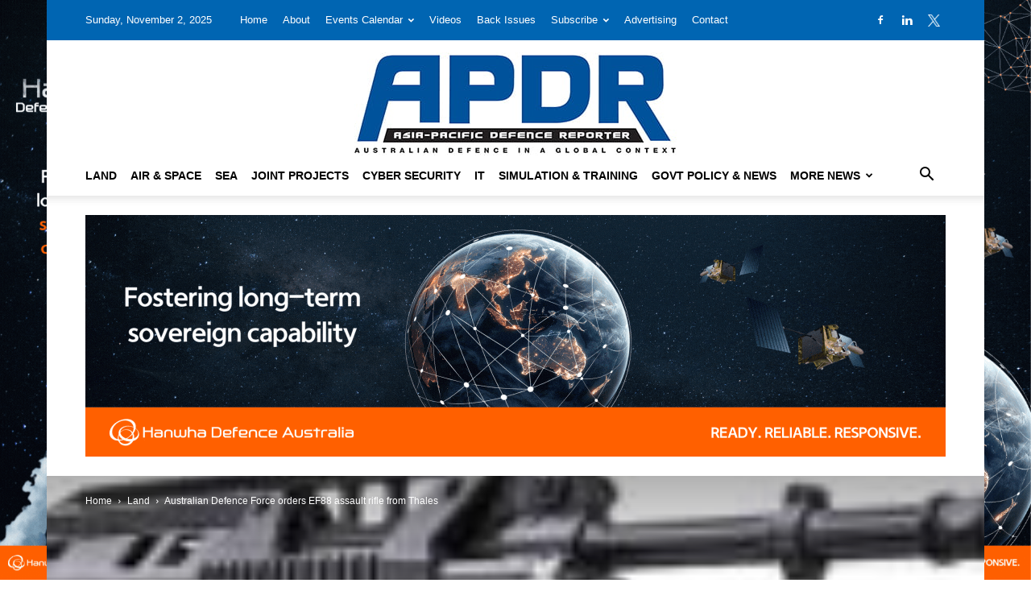

--- FILE ---
content_type: text/html; charset=UTF-8
request_url: https://asiapacificdefencereporter.com/australian-defence-force-orders-ef88-assault-rifle-from-thales/
body_size: 47751
content:
<!doctype html >
<!--[if IE 8]>    <html class="ie8" lang="en"> <![endif]-->
<!--[if IE 9]>    <html class="ie9" lang="en"> <![endif]-->
<!--[if gt IE 8]><!--> <html lang="en-AU"> <!--<![endif]-->
<head>
    <title>Australian Defence Force orders EF88 assault rifle from Thales - APDR</title>
    <meta charset="UTF-8" />
    <meta name="viewport" content="width=device-width, initial-scale=1.0">
    <link rel="pingback" href="https://asiapacificdefencereporter.com/xmlrpc.php" />
    <meta name='robots' content='index, follow, max-image-preview:large, max-snippet:-1, max-video-preview:-1' />
	<style>img:is([sizes="auto" i], [sizes^="auto," i]) { contain-intrinsic-size: 3000px 1500px }</style>
	<link rel="icon" type="image/png" href="https://asiapacificdefencereporter.com/wp-content/uploads/2019/01/favicon-apdr-media-kit-apdr-advertising-subscribe-to-asia-pacific-defence-reporter-apdr-print-subscription-apdr-subscription-fees.jpg">
	<!-- This site is optimized with the Yoast SEO plugin v26.2 - https://yoast.com/wordpress/plugins/seo/ -->
	<link rel="canonical" href="https://asiapacificdefencereporter.com/australian-defence-force-orders-ef88-assault-rifle-from-thales/" />
	<meta property="og:locale" content="en_US" />
	<meta property="og:type" content="article" />
	<meta property="og:title" content="Australian Defence Force orders EF88 assault rifle from Thales - APDR" />
	<meta property="og:description" content="Australian Defence Force orders EF88 assault rifle from Thales Thales has received a contract from the Australian Department of Defence to supply F90 assault rifles to the Australian Defence Force [&hellip;]" />
	<meta property="og:url" content="https://asiapacificdefencereporter.com/australian-defence-force-orders-ef88-assault-rifle-from-thales/" />
	<meta property="og:site_name" content="APDR" />
	<meta property="article:published_time" content="2015-08-09T00:00:00+00:00" />
	<meta property="article:modified_time" content="2018-08-16T06:53:49+00:00" />
	<meta property="og:image" content="https://asiapacificdefencereporter.com/wp-content/uploads/2015/08/AUSTRALIAN-DEFENCE-FORCE-ORDERS-EF88-ASSAULT-RIFLE-FROM-THALES.jpg" />
	<meta property="og:image:width" content="250" />
	<meta property="og:image:height" content="108" />
	<meta property="og:image:type" content="image/jpeg" />
	<meta name="author" content="DigiGround Stuff" />
	<meta name="twitter:card" content="summary_large_image" />
	<meta name="twitter:label1" content="Written by" />
	<meta name="twitter:data1" content="DigiGround Stuff" />
	<meta name="twitter:label2" content="Est. reading time" />
	<meta name="twitter:data2" content="1 minute" />
	<script type="application/ld+json" class="yoast-schema-graph">{"@context":"https://schema.org","@graph":[{"@type":"WebPage","@id":"https://asiapacificdefencereporter.com/australian-defence-force-orders-ef88-assault-rifle-from-thales/","url":"https://asiapacificdefencereporter.com/australian-defence-force-orders-ef88-assault-rifle-from-thales/","name":"Australian Defence Force orders EF88 assault rifle from Thales - APDR","isPartOf":{"@id":"https://asiapacificdefencereporter.com/#website"},"primaryImageOfPage":{"@id":"https://asiapacificdefencereporter.com/australian-defence-force-orders-ef88-assault-rifle-from-thales/#primaryimage"},"image":{"@id":"https://asiapacificdefencereporter.com/australian-defence-force-orders-ef88-assault-rifle-from-thales/#primaryimage"},"thumbnailUrl":"https://asiapacificdefencereporter.com/wp-content/uploads/2015/08/AUSTRALIAN-DEFENCE-FORCE-ORDERS-EF88-ASSAULT-RIFLE-FROM-THALES.jpg","datePublished":"2015-08-09T00:00:00+00:00","dateModified":"2018-08-16T06:53:49+00:00","author":{"@id":"https://asiapacificdefencereporter.com/#/schema/person/0956d575019e2bd6f0e9805eba2089cc"},"breadcrumb":{"@id":"https://asiapacificdefencereporter.com/australian-defence-force-orders-ef88-assault-rifle-from-thales/#breadcrumb"},"inLanguage":"en-AU","potentialAction":[{"@type":"ReadAction","target":["https://asiapacificdefencereporter.com/australian-defence-force-orders-ef88-assault-rifle-from-thales/"]}]},{"@type":"ImageObject","inLanguage":"en-AU","@id":"https://asiapacificdefencereporter.com/australian-defence-force-orders-ef88-assault-rifle-from-thales/#primaryimage","url":"https://asiapacificdefencereporter.com/wp-content/uploads/2015/08/AUSTRALIAN-DEFENCE-FORCE-ORDERS-EF88-ASSAULT-RIFLE-FROM-THALES.jpg","contentUrl":"https://asiapacificdefencereporter.com/wp-content/uploads/2015/08/AUSTRALIAN-DEFENCE-FORCE-ORDERS-EF88-ASSAULT-RIFLE-FROM-THALES.jpg","width":250,"height":108,"caption":"AUSTRALIAN DEFENCE FORCE ORDERS EF88 ASSAULT RIFLE FROM THALES"},{"@type":"BreadcrumbList","@id":"https://asiapacificdefencereporter.com/australian-defence-force-orders-ef88-assault-rifle-from-thales/#breadcrumb","itemListElement":[{"@type":"ListItem","position":1,"name":"Home","item":"https://asiapacificdefencereporter.com/"},{"@type":"ListItem","position":2,"name":"Australian Defence Force orders EF88 assault rifle from Thales"}]},{"@type":"WebSite","@id":"https://asiapacificdefencereporter.com/#website","url":"https://asiapacificdefencereporter.com/","name":"APDR","description":"Australian Defence in a Global Context","potentialAction":[{"@type":"SearchAction","target":{"@type":"EntryPoint","urlTemplate":"https://asiapacificdefencereporter.com/?s={search_term_string}"},"query-input":{"@type":"PropertyValueSpecification","valueRequired":true,"valueName":"search_term_string"}}],"inLanguage":"en-AU"},{"@type":"Person","@id":"https://asiapacificdefencereporter.com/#/schema/person/0956d575019e2bd6f0e9805eba2089cc","name":"DigiGround Stuff","image":{"@type":"ImageObject","inLanguage":"en-AU","@id":"https://asiapacificdefencereporter.com/#/schema/person/image/","url":"https://secure.gravatar.com/avatar/ab13c65b2ce07b911607584854d51a34b92b5b2532c717452edfb2029589bb59?s=96&d=mm&r=g","contentUrl":"https://secure.gravatar.com/avatar/ab13c65b2ce07b911607584854d51a34b92b5b2532c717452edfb2029589bb59?s=96&d=mm&r=g","caption":"DigiGround Stuff"},"url":"https://asiapacificdefencereporter.com/author/stuffdigiground-com-au/"}]}</script>
	<!-- / Yoast SEO plugin. -->


<link rel='dns-prefetch' href='//maxcdn.bootstrapcdn.com' />
<link rel="alternate" type="application/rss+xml" title="APDR &raquo; Feed" href="https://asiapacificdefencereporter.com/feed/" />
<link rel="alternate" type="application/rss+xml" title="APDR &raquo; Comments Feed" href="https://asiapacificdefencereporter.com/comments/feed/" />
<link rel="alternate" type="text/calendar" title="APDR &raquo; iCal Feed" href="https://asiapacificdefencereporter.com/events-calendar/?ical=1" />
<link rel="alternate" type="application/rss+xml" title="APDR &raquo; Australian Defence Force orders EF88 assault rifle from Thales Comments Feed" href="https://asiapacificdefencereporter.com/australian-defence-force-orders-ef88-assault-rifle-from-thales/feed/" />
<script type="text/javascript">
/* <![CDATA[ */
window._wpemojiSettings = {"baseUrl":"https:\/\/s.w.org\/images\/core\/emoji\/16.0.1\/72x72\/","ext":".png","svgUrl":"https:\/\/s.w.org\/images\/core\/emoji\/16.0.1\/svg\/","svgExt":".svg","source":{"concatemoji":"https:\/\/asiapacificdefencereporter.com\/wp-includes\/js\/wp-emoji-release.min.js?ver=6.8.3"}};
/*! This file is auto-generated */
!function(s,n){var o,i,e;function c(e){try{var t={supportTests:e,timestamp:(new Date).valueOf()};sessionStorage.setItem(o,JSON.stringify(t))}catch(e){}}function p(e,t,n){e.clearRect(0,0,e.canvas.width,e.canvas.height),e.fillText(t,0,0);var t=new Uint32Array(e.getImageData(0,0,e.canvas.width,e.canvas.height).data),a=(e.clearRect(0,0,e.canvas.width,e.canvas.height),e.fillText(n,0,0),new Uint32Array(e.getImageData(0,0,e.canvas.width,e.canvas.height).data));return t.every(function(e,t){return e===a[t]})}function u(e,t){e.clearRect(0,0,e.canvas.width,e.canvas.height),e.fillText(t,0,0);for(var n=e.getImageData(16,16,1,1),a=0;a<n.data.length;a++)if(0!==n.data[a])return!1;return!0}function f(e,t,n,a){switch(t){case"flag":return n(e,"\ud83c\udff3\ufe0f\u200d\u26a7\ufe0f","\ud83c\udff3\ufe0f\u200b\u26a7\ufe0f")?!1:!n(e,"\ud83c\udde8\ud83c\uddf6","\ud83c\udde8\u200b\ud83c\uddf6")&&!n(e,"\ud83c\udff4\udb40\udc67\udb40\udc62\udb40\udc65\udb40\udc6e\udb40\udc67\udb40\udc7f","\ud83c\udff4\u200b\udb40\udc67\u200b\udb40\udc62\u200b\udb40\udc65\u200b\udb40\udc6e\u200b\udb40\udc67\u200b\udb40\udc7f");case"emoji":return!a(e,"\ud83e\udedf")}return!1}function g(e,t,n,a){var r="undefined"!=typeof WorkerGlobalScope&&self instanceof WorkerGlobalScope?new OffscreenCanvas(300,150):s.createElement("canvas"),o=r.getContext("2d",{willReadFrequently:!0}),i=(o.textBaseline="top",o.font="600 32px Arial",{});return e.forEach(function(e){i[e]=t(o,e,n,a)}),i}function t(e){var t=s.createElement("script");t.src=e,t.defer=!0,s.head.appendChild(t)}"undefined"!=typeof Promise&&(o="wpEmojiSettingsSupports",i=["flag","emoji"],n.supports={everything:!0,everythingExceptFlag:!0},e=new Promise(function(e){s.addEventListener("DOMContentLoaded",e,{once:!0})}),new Promise(function(t){var n=function(){try{var e=JSON.parse(sessionStorage.getItem(o));if("object"==typeof e&&"number"==typeof e.timestamp&&(new Date).valueOf()<e.timestamp+604800&&"object"==typeof e.supportTests)return e.supportTests}catch(e){}return null}();if(!n){if("undefined"!=typeof Worker&&"undefined"!=typeof OffscreenCanvas&&"undefined"!=typeof URL&&URL.createObjectURL&&"undefined"!=typeof Blob)try{var e="postMessage("+g.toString()+"("+[JSON.stringify(i),f.toString(),p.toString(),u.toString()].join(",")+"));",a=new Blob([e],{type:"text/javascript"}),r=new Worker(URL.createObjectURL(a),{name:"wpTestEmojiSupports"});return void(r.onmessage=function(e){c(n=e.data),r.terminate(),t(n)})}catch(e){}c(n=g(i,f,p,u))}t(n)}).then(function(e){for(var t in e)n.supports[t]=e[t],n.supports.everything=n.supports.everything&&n.supports[t],"flag"!==t&&(n.supports.everythingExceptFlag=n.supports.everythingExceptFlag&&n.supports[t]);n.supports.everythingExceptFlag=n.supports.everythingExceptFlag&&!n.supports.flag,n.DOMReady=!1,n.readyCallback=function(){n.DOMReady=!0}}).then(function(){return e}).then(function(){var e;n.supports.everything||(n.readyCallback(),(e=n.source||{}).concatemoji?t(e.concatemoji):e.wpemoji&&e.twemoji&&(t(e.twemoji),t(e.wpemoji)))}))}((window,document),window._wpemojiSettings);
/* ]]> */
</script>

<link rel='stylesheet' id='formidable-css' href='https://asiapacificdefencereporter.com/wp-content/plugins/formidable/css/formidableforms.css?ver=10142037' type='text/css' media='all' />
<link rel='stylesheet' id='sbi_styles-css' href='https://asiapacificdefencereporter.com/wp-content/plugins/instagram-feed/css/sbi-styles.min.css?ver=6.9.1' type='text/css' media='all' />
<style id='wp-emoji-styles-inline-css' type='text/css'>

	img.wp-smiley, img.emoji {
		display: inline !important;
		border: none !important;
		box-shadow: none !important;
		height: 1em !important;
		width: 1em !important;
		margin: 0 0.07em !important;
		vertical-align: -0.1em !important;
		background: none !important;
		padding: 0 !important;
	}
</style>
<link rel='stylesheet' id='wp-components-css' href='https://asiapacificdefencereporter.com/wp-includes/css/dist/components/style.min.css?ver=6.8.3' type='text/css' media='all' />
<link rel='stylesheet' id='wp-preferences-css' href='https://asiapacificdefencereporter.com/wp-includes/css/dist/preferences/style.min.css?ver=6.8.3' type='text/css' media='all' />
<link rel='stylesheet' id='wp-block-editor-css' href='https://asiapacificdefencereporter.com/wp-includes/css/dist/block-editor/style.min.css?ver=6.8.3' type='text/css' media='all' />
<link rel='stylesheet' id='popup-maker-block-library-style-css' href='https://asiapacificdefencereporter.com/wp-content/plugins/popup-maker/dist/packages/block-library-style.css?ver=dbea705cfafe089d65f1' type='text/css' media='all' />
<link rel='stylesheet' id='better-recent-comments-css' href='https://asiapacificdefencereporter.com/wp-content/plugins/better-recent-comments/assets/css/better-recent-comments.min.css?ver=6.8.3' type='text/css' media='all' />
<link rel='stylesheet' id='tiptipstyle-css' href='https://asiapacificdefencereporter.com/wp-content/plugins/community-events/tiptip/tipTip.css?ver=6.8.3' type='text/css' media='all' />
<link rel='stylesheet' id='datePickerstyle-css' href='https://asiapacificdefencereporter.com/wp-content/plugins/community-events/css/ui-lightness/jquery-ui-1.8.4.custom.css?ver=6.8.3' type='text/css' media='all' />
<link rel='stylesheet' id='ctf_styles-css' href='https://asiapacificdefencereporter.com/wp-content/plugins/custom-twitter-feeds-pro/css/ctf-styles.min.css?ver=2.5.1' type='text/css' media='all' />
<link rel='stylesheet' id='gn-frontend-gnfollow-style-css' href='https://asiapacificdefencereporter.com/wp-content/plugins/gn-publisher/assets/css/gn-frontend-gnfollow.min.css?ver=1.5.24' type='text/css' media='all' />
<link rel='stylesheet' id='xs-front-style-css' href='https://asiapacificdefencereporter.com/wp-content/plugins/wp-social/assets/css/frontend.css?ver=3.1.3' type='text/css' media='all' />
<link rel='stylesheet' id='xs_login_font_login_css-css' href='https://asiapacificdefencereporter.com/wp-content/plugins/wp-social/assets/css/font-icon.css?ver=3.1.3' type='text/css' media='all' />
<link rel='stylesheet' id='ppress-frontend-css' href='https://asiapacificdefencereporter.com/wp-content/plugins/wp-user-avatar/assets/css/frontend.min.css?ver=4.16.6' type='text/css' media='all' />
<link rel='stylesheet' id='ppress-flatpickr-css' href='https://asiapacificdefencereporter.com/wp-content/plugins/wp-user-avatar/assets/flatpickr/flatpickr.min.css?ver=4.16.6' type='text/css' media='all' />
<link rel='stylesheet' id='ppress-select2-css' href='https://asiapacificdefencereporter.com/wp-content/plugins/wp-user-avatar/assets/select2/select2.min.css?ver=6.8.3' type='text/css' media='all' />
<link rel='stylesheet' id='cff-css' href='https://asiapacificdefencereporter.com/wp-content/plugins/custom-facebook-feed/assets/css/cff-style.min.css?ver=4.3.3' type='text/css' media='all' />
<link rel='stylesheet' id='sb-font-awesome-css' href='https://maxcdn.bootstrapcdn.com/font-awesome/4.7.0/css/font-awesome.min.css' type='text/css' media='all' />
<link rel='stylesheet' id='td-plugin-newsletter-css' href='https://asiapacificdefencereporter.com/wp-content/plugins/td-newsletter/style.css?ver=12.7.3' type='text/css' media='all' />
<link rel='stylesheet' id='td-plugin-multi-purpose-css' href='https://asiapacificdefencereporter.com/wp-content/plugins/td-composer/td-multi-purpose/style.css?ver=7cd248d7ca13c255207c3f8b916c3f00' type='text/css' media='all' />
<link rel='stylesheet' id='tds-front-css' href='https://asiapacificdefencereporter.com/wp-content/plugins/td-subscription/assets/css/tds-front.css?ver=1.7.3' type='text/css' media='all' />
<link rel='stylesheet' id='td-theme-css' href='https://asiapacificdefencereporter.com/wp-content/themes/Newspaper/style.css?ver=12.7.3' type='text/css' media='all' />
<style id='td-theme-inline-css' type='text/css'>@media (max-width:767px){.td-header-desktop-wrap{display:none}}@media (min-width:767px){.td-header-mobile-wrap{display:none}}</style>
<link rel='stylesheet' id='td-theme-child-css' href='https://asiapacificdefencereporter.com/wp-content/themes/Newspaper-child/style.css?ver=12.7.3c' type='text/css' media='all' />
<link rel='stylesheet' id='slick-css-css' href='https://asiapacificdefencereporter.com/wp-content/themes/Newspaper-child/assets/slick.css?ver=1.8' type='text/css' media='all' />
<link rel='stylesheet' id='js_composer_front-css' href='https://asiapacificdefencereporter.com/wp-content/plugins/js_composer/assets/css/js_composer.min.css?ver=8.6.1' type='text/css' media='all' />
<link rel='stylesheet' id='td-legacy-framework-front-style-css' href='https://asiapacificdefencereporter.com/wp-content/plugins/td-composer/legacy/Newspaper/assets/css/td_legacy_main.css?ver=7cd248d7ca13c255207c3f8b916c3f00' type='text/css' media='all' />
<link rel='stylesheet' id='td-standard-pack-framework-front-style-css' href='https://asiapacificdefencereporter.com/wp-content/plugins/td-standard-pack/Newspaper/assets/css/td_standard_pack_main.css?ver=c12e6da63ed2f212e87e44e5e9b9a302' type='text/css' media='all' />
<link rel='stylesheet' id='td-theme-demo-style-css' href='https://asiapacificdefencereporter.com/wp-content/plugins/td-composer/legacy/Newspaper/includes/demos/sport/demo_style.css?ver=12.7.3' type='text/css' media='all' />
<link rel='stylesheet' id='tdb_style_cloud_templates_front-css' href='https://asiapacificdefencereporter.com/wp-content/plugins/td-cloud-library/assets/css/tdb_main.css?ver=6127d3b6131f900b2e62bb855b13dc3b' type='text/css' media='all' />
<script type="text/javascript" src="https://asiapacificdefencereporter.com/wp-includes/js/jquery/jquery.min.js?ver=3.7.1" id="jquery-core-js"></script>
<script type="text/javascript" src="https://asiapacificdefencereporter.com/wp-includes/js/jquery/jquery-migrate.min.js?ver=3.4.1" id="jquery-migrate-js"></script>
<script type="text/javascript" src="https://asiapacificdefencereporter.com/wp-content/plugins/community-events/tiptip/jquery.tipTip.minified.js?ver=1.0rc3" id="tiptip-js"></script>
<script type="text/javascript" id="xs_front_main_js-js-extra">
/* <![CDATA[ */
var rest_config = {"rest_url":"https:\/\/asiapacificdefencereporter.com\/wp-json\/","nonce":"2f92652ddb","insta_enabled":""};
/* ]]> */
</script>
<script type="text/javascript" src="https://asiapacificdefencereporter.com/wp-content/plugins/wp-social/assets/js/front-main.js?ver=3.1.3" id="xs_front_main_js-js"></script>
<script type="text/javascript" src="https://asiapacificdefencereporter.com/wp-content/plugins/wp-user-avatar/assets/flatpickr/flatpickr.min.js?ver=4.16.6" id="ppress-flatpickr-js"></script>
<script type="text/javascript" src="https://asiapacificdefencereporter.com/wp-content/plugins/wp-user-avatar/assets/select2/select2.min.js?ver=4.16.6" id="ppress-select2-js"></script>
<script type="text/javascript" id="xs_social_custom-js-extra">
/* <![CDATA[ */
var rest_api_conf = {"siteurl":"https:\/\/asiapacificdefencereporter.com","nonce":"2f92652ddb","root":"https:\/\/asiapacificdefencereporter.com\/wp-json\/"};
var wsluFrontObj = {"resturl":"https:\/\/asiapacificdefencereporter.com\/wp-json\/","rest_nonce":"2f92652ddb"};
/* ]]> */
</script>
<script type="text/javascript" src="https://asiapacificdefencereporter.com/wp-content/plugins/wp-social/assets/js/social-front.js?ver=6.8.3" id="xs_social_custom-js"></script>
<script></script><link rel="https://api.w.org/" href="https://asiapacificdefencereporter.com/wp-json/" /><link rel="alternate" title="JSON" type="application/json" href="https://asiapacificdefencereporter.com/wp-json/wp/v2/posts/1063" /><link rel="EditURI" type="application/rsd+xml" title="RSD" href="https://asiapacificdefencereporter.com/xmlrpc.php?rsd" />
<meta name="generator" content="WordPress 6.8.3" />
<link rel='shortlink' href='https://asiapacificdefencereporter.com/?p=1063' />
<link rel="alternate" title="oEmbed (JSON)" type="application/json+oembed" href="https://asiapacificdefencereporter.com/wp-json/oembed/1.0/embed?url=https%3A%2F%2Fasiapacificdefencereporter.com%2Faustralian-defence-force-orders-ef88-assault-rifle-from-thales%2F" />
<link rel="alternate" title="oEmbed (XML)" type="text/xml+oembed" href="https://asiapacificdefencereporter.com/wp-json/oembed/1.0/embed?url=https%3A%2F%2Fasiapacificdefencereporter.com%2Faustralian-defence-force-orders-ef88-assault-rifle-from-thales%2F&#038;format=xml" />

<!-- This site is using AdRotate Professional v5.23.3 to display their advertisements - https://ajdg.solutions/ -->
<!-- AdRotate CSS -->
<style type="text/css" media="screen">
	.g { margin:0px; padding:0px; overflow:hidden; line-height:1; zoom:1; }
	.g img { height:auto; }
	.g-col { position:relative; float:left; }
	.g-col:first-child { margin-left: 0; }
	.g-col:last-child { margin-right: 0; }
	.g-wall { display:block; position:fixed; left:0; top:0; width:100%; height:100%; z-index:-1; }
	.woocommerce-page .g, .bbpress-wrapper .g { margin: 20px auto; clear:both; }
	.g-1 { min-width:0px; max-width:250px; }
	.b-1 { margin:5px 0px 0px 0px; }
	.g-1 { min-width:0px; max-width:6000px; }
	.b-1 { margin:15px 0px 15px 0px; }
	.g-1 {  }
	.b-1 { margin:15px 0px 15px 0px; }
	.g-2 { min-width:0px; max-width:250px; }
	.b-2 { margin:5px 0px 0px 0px; }
	@media only screen and (max-width: 480px) {
		.g-col, .g-dyn, .g-single { width:100%; margin-left:0; margin-right:0; }
		.woocommerce-page .g, .bbpress-wrapper .g { margin: 10px auto; }
	}
</style>
<!-- /AdRotate CSS -->

<style id='CommunityEventsStyle' type='text/css'>
</style>
<link rel="alternate" type="application/rss+xml" title="Community Events Calendar RSS Feed" href="https://asiapacificdefencereporter.com/feed/communityeventsfeed" /><meta name="tec-api-version" content="v1"><meta name="tec-api-origin" content="https://asiapacificdefencereporter.com"><link rel="alternate" href="https://asiapacificdefencereporter.com/wp-json/tribe/events/v1/" /><style>
        .grecaptcha-badge { display: none !important; }
        #onesignal-bell-container.onesignal-reset .onesignal-bell-launcher.onesignal-bell-launcher-bottom-right { bottom: 70px !important; right: 30px !important; }
    </style>    <script>
        window.tdb_global_vars = {"wpRestUrl":"https:\/\/asiapacificdefencereporter.com\/wp-json\/","permalinkStructure":"\/%postname%\/"};
        window.tdb_p_autoload_vars = {"isAjax":false,"isAdminBarShowing":false,"autoloadStatus":"off","origPostEditUrl":null};
    </script>
    
    <style id="tdb-global-colors">:root{--accent-color:#fff}</style>

    
	      <meta name="onesignal" content="wordpress-plugin"/>
            <script>

      window.OneSignalDeferred = window.OneSignalDeferred || [];

      OneSignalDeferred.push(function(OneSignal) {
        var oneSignal_options = {};
        window._oneSignalInitOptions = oneSignal_options;

        oneSignal_options['serviceWorkerParam'] = { scope: '/' };
oneSignal_options['serviceWorkerPath'] = 'OneSignalSDKWorker.js.php';

        OneSignal.Notifications.setDefaultUrl("https://asiapacificdefencereporter.com");

        oneSignal_options['wordpress'] = true;
oneSignal_options['appId'] = '7184c4ec-a5f5-49cc-b1b5-971d6dc42c28';
oneSignal_options['allowLocalhostAsSecureOrigin'] = true;
oneSignal_options['welcomeNotification'] = { };
oneSignal_options['welcomeNotification']['title'] = "";
oneSignal_options['welcomeNotification']['message'] = "";
oneSignal_options['path'] = "https://asiapacificdefencereporter.com/wp-content/plugins/onesignal-free-web-push-notifications/sdk_files/";
oneSignal_options['persistNotification'] = true;
oneSignal_options['promptOptions'] = { };
oneSignal_options['notifyButton'] = { };
oneSignal_options['notifyButton']['enable'] = true;
oneSignal_options['notifyButton']['position'] = 'bottom-right';
oneSignal_options['notifyButton']['theme'] = 'default';
oneSignal_options['notifyButton']['size'] = 'small';
oneSignal_options['notifyButton']['showCredit'] = true;
oneSignal_options['notifyButton']['text'] = {};
              OneSignal.init(window._oneSignalInitOptions);
              OneSignal.Slidedown.promptPush()      });

      function documentInitOneSignal() {
        var oneSignal_elements = document.getElementsByClassName("OneSignal-prompt");

        var oneSignalLinkClickHandler = function(event) { OneSignal.Notifications.requestPermission(); event.preventDefault(); };        for(var i = 0; i < oneSignal_elements.length; i++)
          oneSignal_elements[i].addEventListener('click', oneSignalLinkClickHandler, false);
      }

      if (document.readyState === 'complete') {
           documentInitOneSignal();
      }
      else {
           window.addEventListener("load", function(event){
               documentInitOneSignal();
          });
      }
    </script>
<meta name="generator" content="Powered by WPBakery Page Builder - drag and drop page builder for WordPress."/>

<!-- JS generated by theme -->

<script type="text/javascript" id="td-generated-header-js">
    
    

	    var tdBlocksArray = []; //here we store all the items for the current page

	    // td_block class - each ajax block uses a object of this class for requests
	    function tdBlock() {
		    this.id = '';
		    this.block_type = 1; //block type id (1-234 etc)
		    this.atts = '';
		    this.td_column_number = '';
		    this.td_current_page = 1; //
		    this.post_count = 0; //from wp
		    this.found_posts = 0; //from wp
		    this.max_num_pages = 0; //from wp
		    this.td_filter_value = ''; //current live filter value
		    this.is_ajax_running = false;
		    this.td_user_action = ''; // load more or infinite loader (used by the animation)
		    this.header_color = '';
		    this.ajax_pagination_infinite_stop = ''; //show load more at page x
	    }

        // td_js_generator - mini detector
        ( function () {
            var htmlTag = document.getElementsByTagName("html")[0];

	        if ( navigator.userAgent.indexOf("MSIE 10.0") > -1 ) {
                htmlTag.className += ' ie10';
            }

            if ( !!navigator.userAgent.match(/Trident.*rv\:11\./) ) {
                htmlTag.className += ' ie11';
            }

	        if ( navigator.userAgent.indexOf("Edge") > -1 ) {
                htmlTag.className += ' ieEdge';
            }

            if ( /(iPad|iPhone|iPod)/g.test(navigator.userAgent) ) {
                htmlTag.className += ' td-md-is-ios';
            }

            var user_agent = navigator.userAgent.toLowerCase();
            if ( user_agent.indexOf("android") > -1 ) {
                htmlTag.className += ' td-md-is-android';
            }

            if ( -1 !== navigator.userAgent.indexOf('Mac OS X')  ) {
                htmlTag.className += ' td-md-is-os-x';
            }

            if ( /chrom(e|ium)/.test(navigator.userAgent.toLowerCase()) ) {
               htmlTag.className += ' td-md-is-chrome';
            }

            if ( -1 !== navigator.userAgent.indexOf('Firefox') ) {
                htmlTag.className += ' td-md-is-firefox';
            }

            if ( -1 !== navigator.userAgent.indexOf('Safari') && -1 === navigator.userAgent.indexOf('Chrome') ) {
                htmlTag.className += ' td-md-is-safari';
            }

            if( -1 !== navigator.userAgent.indexOf('IEMobile') ){
                htmlTag.className += ' td-md-is-iemobile';
            }

        })();

        var tdLocalCache = {};

        ( function () {
            "use strict";

            tdLocalCache = {
                data: {},
                remove: function (resource_id) {
                    delete tdLocalCache.data[resource_id];
                },
                exist: function (resource_id) {
                    return tdLocalCache.data.hasOwnProperty(resource_id) && tdLocalCache.data[resource_id] !== null;
                },
                get: function (resource_id) {
                    return tdLocalCache.data[resource_id];
                },
                set: function (resource_id, cachedData) {
                    tdLocalCache.remove(resource_id);
                    tdLocalCache.data[resource_id] = cachedData;
                }
            };
        })();

    
    
var td_viewport_interval_list=[{"limitBottom":767,"sidebarWidth":228},{"limitBottom":1018,"sidebarWidth":300},{"limitBottom":1140,"sidebarWidth":324}];
var td_animation_stack_effect="type0";
var tds_animation_stack=true;
var td_animation_stack_specific_selectors=".entry-thumb, img, .td-lazy-img";
var td_animation_stack_general_selectors=".td-animation-stack img, .td-animation-stack .entry-thumb, .post img, .td-animation-stack .td-lazy-img";
var tds_show_more_info="Show more info";
var tds_show_less_info="Show less info";
var tdc_is_installed="yes";
var tdc_domain_active=false;
var td_ajax_url="https:\/\/asiapacificdefencereporter.com\/wp-admin\/admin-ajax.php?td_theme_name=Newspaper&v=12.7.3";
var td_get_template_directory_uri="https:\/\/asiapacificdefencereporter.com\/wp-content\/plugins\/td-composer\/legacy\/common";
var tds_snap_menu="snap";
var tds_logo_on_sticky="";
var tds_header_style="9";
var td_please_wait="Please wait...";
var td_email_user_pass_incorrect="User or password incorrect!";
var td_email_user_incorrect="Email or username incorrect!";
var td_email_incorrect="Email incorrect!";
var td_user_incorrect="Username incorrect!";
var td_email_user_empty="Email or username empty!";
var td_pass_empty="Pass empty!";
var td_pass_pattern_incorrect="Invalid Pass Pattern!";
var td_retype_pass_incorrect="Retyped Pass incorrect!";
var tds_more_articles_on_post_enable="show";
var tds_more_articles_on_post_time_to_wait="";
var tds_more_articles_on_post_pages_distance_from_top=550;
var tds_captcha="";
var tds_theme_color_site_wide="#0065b2";
var tds_smart_sidebar="enabled";
var tdThemeName="Newspaper";
var tdThemeNameWl="Newspaper";
var td_magnific_popup_translation_tPrev="Previous (Left arrow key)";
var td_magnific_popup_translation_tNext="Next (Right arrow key)";
var td_magnific_popup_translation_tCounter="%curr% of %total%";
var td_magnific_popup_translation_ajax_tError="The content from %url% could not be loaded.";
var td_magnific_popup_translation_image_tError="The image #%curr% could not be loaded.";
var tdBlockNonce="5197428070";
var tdMobileMenu="enabled";
var tdMobileSearch="enabled";
var tdDateNamesI18n={"month_names":["January","February","March","April","May","June","July","August","September","October","November","December"],"month_names_short":["Jan","Feb","Mar","Apr","May","Jun","Jul","Aug","Sep","Oct","Nov","Dec"],"day_names":["Sunday","Monday","Tuesday","Wednesday","Thursday","Friday","Saturday"],"day_names_short":["Sun","Mon","Tue","Wed","Thu","Fri","Sat"]};
var td_reset_pass_empty="Please enter a new password before proceeding.";
var td_reset_pass_confirm_empty="Please confirm the new password before proceeding.";
var td_reset_pass_not_matching="Please make sure that the passwords match.";
var tdb_modal_confirm="Save";
var tdb_modal_cancel="Cancel";
var tdb_modal_confirm_alt="Yes";
var tdb_modal_cancel_alt="No";
var td_deploy_mode="deploy";
var td_ad_background_click_link="https:\/\/www.hanwha-defence.com.au\/?utm_source=APDR&utm_medium=Nov-25-AA-C4I-Web-Skin";
var td_ad_background_click_target="_blank";
</script>


<!-- Header style compiled by theme -->

<style>.td-page-content .widgettitle{color:#fff}ul.sf-menu>.menu-item>a{font-size:14px;line-height:50px}.td-page-content h4,.wpb_text_column h4{font-size:32px}.td-page-content h5,.wpb_text_column h5{font-size:22px}.td-page-content h6,.wpb_text_column h6{font-size:18px}:root{--td_theme_color:#0065b2;--td_slider_text:rgba(0,101,178,0.7);--td_header_color:#0065b2;--td_text_header_color:#ffffff;--td_mobile_gradient_one_mob:rgba(0,0,0,0.7);--td_mobile_gradient_two_mob:rgba(0,0,0,0.7);--td_mobile_text_active_color:#eeee22;--td_page_title_color:#0071bc;--td_page_content_color:#000000;--td_page_h_color:#0071bc;--td_login_gradient_one:rgba(0,0,0,0.7);--td_login_gradient_two:rgba(0,0,0,0.7)}.td-header-style-12 .td-header-menu-wrap-full,.td-header-style-12 .td-affix,.td-grid-style-1.td-hover-1 .td-big-grid-post:hover .td-post-category,.td-grid-style-5.td-hover-1 .td-big-grid-post:hover .td-post-category,.td_category_template_3 .td-current-sub-category,.td_category_template_8 .td-category-header .td-category a.td-current-sub-category,.td_category_template_4 .td-category-siblings .td-category a:hover,.td_block_big_grid_9.td-grid-style-1 .td-post-category,.td_block_big_grid_9.td-grid-style-5 .td-post-category,.td-grid-style-6.td-hover-1 .td-module-thumb:after,.tdm-menu-active-style5 .td-header-menu-wrap .sf-menu>.current-menu-item>a,.tdm-menu-active-style5 .td-header-menu-wrap .sf-menu>.current-menu-ancestor>a,.tdm-menu-active-style5 .td-header-menu-wrap .sf-menu>.current-category-ancestor>a,.tdm-menu-active-style5 .td-header-menu-wrap .sf-menu>li>a:hover,.tdm-menu-active-style5 .td-header-menu-wrap .sf-menu>.sfHover>a{background-color:#0065b2}.td_mega_menu_sub_cats .cur-sub-cat,.td-mega-span h3 a:hover,.td_mod_mega_menu:hover .entry-title a,.header-search-wrap .result-msg a:hover,.td-header-top-menu .td-drop-down-search .td_module_wrap:hover .entry-title a,.td-header-top-menu .td-icon-search:hover,.td-header-wrap .result-msg a:hover,.top-header-menu li a:hover,.top-header-menu .current-menu-item>a,.top-header-menu .current-menu-ancestor>a,.top-header-menu .current-category-ancestor>a,.td-social-icon-wrap>a:hover,.td-header-sp-top-widget .td-social-icon-wrap a:hover,.td_mod_related_posts:hover h3>a,.td-post-template-11 .td-related-title .td-related-left:hover,.td-post-template-11 .td-related-title .td-related-right:hover,.td-post-template-11 .td-related-title .td-cur-simple-item,.td-post-template-11 .td_block_related_posts .td-next-prev-wrap a:hover,.td-category-header .td-pulldown-category-filter-link:hover,.td-category-siblings .td-subcat-dropdown a:hover,.td-category-siblings .td-subcat-dropdown a.td-current-sub-category,.footer-text-wrap .footer-email-wrap a,.footer-social-wrap a:hover,.td_module_17 .td-read-more a:hover,.td_module_18 .td-read-more a:hover,.td_module_19 .td-post-author-name a:hover,.td-pulldown-syle-2 .td-subcat-dropdown:hover .td-subcat-more span,.td-pulldown-syle-2 .td-subcat-dropdown:hover .td-subcat-more i,.td-pulldown-syle-3 .td-subcat-dropdown:hover .td-subcat-more span,.td-pulldown-syle-3 .td-subcat-dropdown:hover .td-subcat-more i,.tdm-menu-active-style3 .tdm-header.td-header-wrap .sf-menu>.current-category-ancestor>a,.tdm-menu-active-style3 .tdm-header.td-header-wrap .sf-menu>.current-menu-ancestor>a,.tdm-menu-active-style3 .tdm-header.td-header-wrap .sf-menu>.current-menu-item>a,.tdm-menu-active-style3 .tdm-header.td-header-wrap .sf-menu>.sfHover>a,.tdm-menu-active-style3 .tdm-header.td-header-wrap .sf-menu>li>a:hover{color:#0065b2}.td-mega-menu-page .wpb_content_element ul li a:hover,.td-theme-wrap .td-aj-search-results .td_module_wrap:hover .entry-title a,.td-theme-wrap .header-search-wrap .result-msg a:hover{color:#0065b2!important}.td_category_template_8 .td-category-header .td-category a.td-current-sub-category,.td_category_template_4 .td-category-siblings .td-category a:hover,.tdm-menu-active-style4 .tdm-header .sf-menu>.current-menu-item>a,.tdm-menu-active-style4 .tdm-header .sf-menu>.current-menu-ancestor>a,.tdm-menu-active-style4 .tdm-header .sf-menu>.current-category-ancestor>a,.tdm-menu-active-style4 .tdm-header .sf-menu>li>a:hover,.tdm-menu-active-style4 .tdm-header .sf-menu>.sfHover>a{border-color:#0065b2}.td-header-wrap .td-header-top-menu-full,.td-header-wrap .top-header-menu .sub-menu,.tdm-header-style-1.td-header-wrap .td-header-top-menu-full,.tdm-header-style-1.td-header-wrap .top-header-menu .sub-menu,.tdm-header-style-2.td-header-wrap .td-header-top-menu-full,.tdm-header-style-2.td-header-wrap .top-header-menu .sub-menu,.tdm-header-style-3.td-header-wrap .td-header-top-menu-full,.tdm-header-style-3.td-header-wrap .top-header-menu .sub-menu{background-color:#0065b2}.td-header-style-8 .td-header-top-menu-full{background-color:transparent}.td-header-style-8 .td-header-top-menu-full .td-header-top-menu{background-color:#0065b2;padding-left:15px;padding-right:15px}.td-header-wrap .td-header-top-menu-full .td-header-top-menu,.td-header-wrap .td-header-top-menu-full{border-bottom:none}.td-header-top-menu,.td-header-top-menu a,.td-header-wrap .td-header-top-menu-full .td-header-top-menu,.td-header-wrap .td-header-top-menu-full a,.td-header-style-8 .td-header-top-menu,.td-header-style-8 .td-header-top-menu a,.td-header-top-menu .td-drop-down-search .entry-title a{color:#ffffff}.top-header-menu .current-menu-item>a,.top-header-menu .current-menu-ancestor>a,.top-header-menu .current-category-ancestor>a,.top-header-menu li a:hover,.td-header-sp-top-widget .td-icon-search:hover{color:#4db2ec}.td-header-wrap .td-header-sp-top-widget .td-icon-font,.td-header-style-7 .td-header-top-menu .td-social-icon-wrap .td-icon-font{color:#ffffff}.td-header-wrap .td-header-sp-top-widget i.td-icon-font:hover{color:#4db2ec}.sf-menu>.current-menu-item>a:after,.sf-menu>.current-menu-ancestor>a:after,.sf-menu>.current-category-ancestor>a:after,.sf-menu>li:hover>a:after,.sf-menu>.sfHover>a:after,.td_block_mega_menu .td-next-prev-wrap a:hover,.td-mega-span .td-post-category:hover,.td-header-wrap .black-menu .sf-menu>li>a:hover,.td-header-wrap .black-menu .sf-menu>.current-menu-ancestor>a,.td-header-wrap .black-menu .sf-menu>.sfHover>a,.td-header-wrap .black-menu .sf-menu>.current-menu-item>a,.td-header-wrap .black-menu .sf-menu>.current-menu-ancestor>a,.td-header-wrap .black-menu .sf-menu>.current-category-ancestor>a,.tdm-menu-active-style5 .tdm-header .td-header-menu-wrap .sf-menu>.current-menu-item>a,.tdm-menu-active-style5 .tdm-header .td-header-menu-wrap .sf-menu>.current-menu-ancestor>a,.tdm-menu-active-style5 .tdm-header .td-header-menu-wrap .sf-menu>.current-category-ancestor>a,.tdm-menu-active-style5 .tdm-header .td-header-menu-wrap .sf-menu>li>a:hover,.tdm-menu-active-style5 .tdm-header .td-header-menu-wrap .sf-menu>.sfHover>a{background-color:#b71319}.td_block_mega_menu .td-next-prev-wrap a:hover,.tdm-menu-active-style4 .tdm-header .sf-menu>.current-menu-item>a,.tdm-menu-active-style4 .tdm-header .sf-menu>.current-menu-ancestor>a,.tdm-menu-active-style4 .tdm-header .sf-menu>.current-category-ancestor>a,.tdm-menu-active-style4 .tdm-header .sf-menu>li>a:hover,.tdm-menu-active-style4 .tdm-header .sf-menu>.sfHover>a{border-color:#b71319}.header-search-wrap .td-drop-down-search:before{border-color:transparent transparent #b71319 transparent}.td_mega_menu_sub_cats .cur-sub-cat,.td_mod_mega_menu:hover .entry-title a,.td-theme-wrap .sf-menu ul .td-menu-item>a:hover,.td-theme-wrap .sf-menu ul .sfHover>a,.td-theme-wrap .sf-menu ul .current-menu-ancestor>a,.td-theme-wrap .sf-menu ul .current-category-ancestor>a,.td-theme-wrap .sf-menu ul .current-menu-item>a,.tdm-menu-active-style3 .tdm-header.td-header-wrap .sf-menu>.current-menu-item>a,.tdm-menu-active-style3 .tdm-header.td-header-wrap .sf-menu>.current-menu-ancestor>a,.tdm-menu-active-style3 .tdm-header.td-header-wrap .sf-menu>.current-category-ancestor>a,.tdm-menu-active-style3 .tdm-header.td-header-wrap .sf-menu>li>a:hover,.tdm-menu-active-style3 .tdm-header.td-header-wrap .sf-menu>.sfHover>a{color:#b71319}ul.sf-menu>.td-menu-item>a,.td-theme-wrap .td-header-menu-social{font-size:14px;line-height:50px}.td-header-menu-wrap.td-affix,.td-header-style-3 .td-affix .td-header-main-menu,.td-header-style-4 .td-affix .td-header-main-menu,.td-header-style-8 .td-header-menu-wrap.td-affix{background-color:#ffffff}.td-header-bg:before{background-size:auto}.td-header-bg:before{background-position:center center}.post .td-post-header .entry-title{color:#ffffff}.td_module_15 .entry-title a{color:#ffffff}.td-post-content h1,.td-post-content h2,.td-post-content h3,.td-post-content h4,.td-post-content h5,.td-post-content h6{color:#000000}.top-header-menu>li>a,.td-weather-top-widget .td-weather-now .td-big-degrees,.td-weather-top-widget .td-weather-header .td-weather-city,.td-header-sp-top-menu .td_data_time{font-size:13px;line-height:50px}.top-header-menu .menu-item-has-children li a{font-size:12px}.top-header-menu>li,.td-header-sp-top-menu,#td-outer-wrap .td-header-sp-top-widget .td-search-btns-wrap,#td-outer-wrap .td-header-sp-top-widget .td-social-icon-wrap{line-height:50px}.td-post-template-7 .td-post-header .entry-title{font-size:30px}.tdm-menu-active-style2 .tdm-header ul.sf-menu>.td-menu-item,.tdm-menu-active-style4 .tdm-header ul.sf-menu>.td-menu-item,.tdm-header .tdm-header-menu-btns,.tdm-header-style-1 .td-main-menu-logo a,.tdm-header-style-2 .td-main-menu-logo a,.tdm-header-style-3 .td-main-menu-logo a{line-height:50px}.tdm-header-style-1 .td-main-menu-logo,.tdm-header-style-2 .td-main-menu-logo,.tdm-header-style-3 .td-main-menu-logo{height:50px}@media (min-width:768px){.td-header-style-4 .td-main-menu-logo img,.td-header-style-5 .td-main-menu-logo img,.td-header-style-6 .td-main-menu-logo img,.td-header-style-7 .td-header-sp-logo img,.td-header-style-12 .td-main-menu-logo img{max-height:50px}.td-header-style-4 .td-main-menu-logo,.td-header-style-5 .td-main-menu-logo,.td-header-style-6 .td-main-menu-logo,.td-header-style-7 .td-header-sp-logo,.td-header-style-12 .td-main-menu-logo{height:50px}.td-header-style-4 .td-main-menu-logo a,.td-header-style-5 .td-main-menu-logo a,.td-header-style-6 .td-main-menu-logo a,.td-header-style-7 .td-header-sp-logo a,.td-header-style-7 .td-header-sp-logo img,.td-header-style-12 .td-main-menu-logo a,.td-header-style-12 .td-header-menu-wrap .sf-menu>li>a{line-height:50px}.td-header-style-7 .sf-menu,.td-header-style-7 .td-header-menu-social{margin-top:0}.td-header-style-7 #td-top-search{top:0;bottom:0}.td-header-wrap .header-search-wrap #td-header-search-button .td-icon-search{line-height:50px}.tdm-header-style-1 .td-main-menu-logo img,.tdm-header-style-2 .td-main-menu-logo img,.tdm-header-style-3 .td-main-menu-logo img{max-height:50px}}.td-page-content .widgettitle{color:#fff}ul.sf-menu>.menu-item>a{font-size:14px;line-height:50px}.td-page-content h4,.wpb_text_column h4{font-size:32px}.td-page-content h5,.wpb_text_column h5{font-size:22px}.td-page-content h6,.wpb_text_column h6{font-size:18px}:root{--td_theme_color:#0065b2;--td_slider_text:rgba(0,101,178,0.7);--td_header_color:#0065b2;--td_text_header_color:#ffffff;--td_mobile_gradient_one_mob:rgba(0,0,0,0.7);--td_mobile_gradient_two_mob:rgba(0,0,0,0.7);--td_mobile_text_active_color:#eeee22;--td_page_title_color:#0071bc;--td_page_content_color:#000000;--td_page_h_color:#0071bc;--td_login_gradient_one:rgba(0,0,0,0.7);--td_login_gradient_two:rgba(0,0,0,0.7)}.td-header-style-12 .td-header-menu-wrap-full,.td-header-style-12 .td-affix,.td-grid-style-1.td-hover-1 .td-big-grid-post:hover .td-post-category,.td-grid-style-5.td-hover-1 .td-big-grid-post:hover .td-post-category,.td_category_template_3 .td-current-sub-category,.td_category_template_8 .td-category-header .td-category a.td-current-sub-category,.td_category_template_4 .td-category-siblings .td-category a:hover,.td_block_big_grid_9.td-grid-style-1 .td-post-category,.td_block_big_grid_9.td-grid-style-5 .td-post-category,.td-grid-style-6.td-hover-1 .td-module-thumb:after,.tdm-menu-active-style5 .td-header-menu-wrap .sf-menu>.current-menu-item>a,.tdm-menu-active-style5 .td-header-menu-wrap .sf-menu>.current-menu-ancestor>a,.tdm-menu-active-style5 .td-header-menu-wrap .sf-menu>.current-category-ancestor>a,.tdm-menu-active-style5 .td-header-menu-wrap .sf-menu>li>a:hover,.tdm-menu-active-style5 .td-header-menu-wrap .sf-menu>.sfHover>a{background-color:#0065b2}.td_mega_menu_sub_cats .cur-sub-cat,.td-mega-span h3 a:hover,.td_mod_mega_menu:hover .entry-title a,.header-search-wrap .result-msg a:hover,.td-header-top-menu .td-drop-down-search .td_module_wrap:hover .entry-title a,.td-header-top-menu .td-icon-search:hover,.td-header-wrap .result-msg a:hover,.top-header-menu li a:hover,.top-header-menu .current-menu-item>a,.top-header-menu .current-menu-ancestor>a,.top-header-menu .current-category-ancestor>a,.td-social-icon-wrap>a:hover,.td-header-sp-top-widget .td-social-icon-wrap a:hover,.td_mod_related_posts:hover h3>a,.td-post-template-11 .td-related-title .td-related-left:hover,.td-post-template-11 .td-related-title .td-related-right:hover,.td-post-template-11 .td-related-title .td-cur-simple-item,.td-post-template-11 .td_block_related_posts .td-next-prev-wrap a:hover,.td-category-header .td-pulldown-category-filter-link:hover,.td-category-siblings .td-subcat-dropdown a:hover,.td-category-siblings .td-subcat-dropdown a.td-current-sub-category,.footer-text-wrap .footer-email-wrap a,.footer-social-wrap a:hover,.td_module_17 .td-read-more a:hover,.td_module_18 .td-read-more a:hover,.td_module_19 .td-post-author-name a:hover,.td-pulldown-syle-2 .td-subcat-dropdown:hover .td-subcat-more span,.td-pulldown-syle-2 .td-subcat-dropdown:hover .td-subcat-more i,.td-pulldown-syle-3 .td-subcat-dropdown:hover .td-subcat-more span,.td-pulldown-syle-3 .td-subcat-dropdown:hover .td-subcat-more i,.tdm-menu-active-style3 .tdm-header.td-header-wrap .sf-menu>.current-category-ancestor>a,.tdm-menu-active-style3 .tdm-header.td-header-wrap .sf-menu>.current-menu-ancestor>a,.tdm-menu-active-style3 .tdm-header.td-header-wrap .sf-menu>.current-menu-item>a,.tdm-menu-active-style3 .tdm-header.td-header-wrap .sf-menu>.sfHover>a,.tdm-menu-active-style3 .tdm-header.td-header-wrap .sf-menu>li>a:hover{color:#0065b2}.td-mega-menu-page .wpb_content_element ul li a:hover,.td-theme-wrap .td-aj-search-results .td_module_wrap:hover .entry-title a,.td-theme-wrap .header-search-wrap .result-msg a:hover{color:#0065b2!important}.td_category_template_8 .td-category-header .td-category a.td-current-sub-category,.td_category_template_4 .td-category-siblings .td-category a:hover,.tdm-menu-active-style4 .tdm-header .sf-menu>.current-menu-item>a,.tdm-menu-active-style4 .tdm-header .sf-menu>.current-menu-ancestor>a,.tdm-menu-active-style4 .tdm-header .sf-menu>.current-category-ancestor>a,.tdm-menu-active-style4 .tdm-header .sf-menu>li>a:hover,.tdm-menu-active-style4 .tdm-header .sf-menu>.sfHover>a{border-color:#0065b2}.td-header-wrap .td-header-top-menu-full,.td-header-wrap .top-header-menu .sub-menu,.tdm-header-style-1.td-header-wrap .td-header-top-menu-full,.tdm-header-style-1.td-header-wrap .top-header-menu .sub-menu,.tdm-header-style-2.td-header-wrap .td-header-top-menu-full,.tdm-header-style-2.td-header-wrap .top-header-menu .sub-menu,.tdm-header-style-3.td-header-wrap .td-header-top-menu-full,.tdm-header-style-3.td-header-wrap .top-header-menu .sub-menu{background-color:#0065b2}.td-header-style-8 .td-header-top-menu-full{background-color:transparent}.td-header-style-8 .td-header-top-menu-full .td-header-top-menu{background-color:#0065b2;padding-left:15px;padding-right:15px}.td-header-wrap .td-header-top-menu-full .td-header-top-menu,.td-header-wrap .td-header-top-menu-full{border-bottom:none}.td-header-top-menu,.td-header-top-menu a,.td-header-wrap .td-header-top-menu-full .td-header-top-menu,.td-header-wrap .td-header-top-menu-full a,.td-header-style-8 .td-header-top-menu,.td-header-style-8 .td-header-top-menu a,.td-header-top-menu .td-drop-down-search .entry-title a{color:#ffffff}.top-header-menu .current-menu-item>a,.top-header-menu .current-menu-ancestor>a,.top-header-menu .current-category-ancestor>a,.top-header-menu li a:hover,.td-header-sp-top-widget .td-icon-search:hover{color:#4db2ec}.td-header-wrap .td-header-sp-top-widget .td-icon-font,.td-header-style-7 .td-header-top-menu .td-social-icon-wrap .td-icon-font{color:#ffffff}.td-header-wrap .td-header-sp-top-widget i.td-icon-font:hover{color:#4db2ec}.sf-menu>.current-menu-item>a:after,.sf-menu>.current-menu-ancestor>a:after,.sf-menu>.current-category-ancestor>a:after,.sf-menu>li:hover>a:after,.sf-menu>.sfHover>a:after,.td_block_mega_menu .td-next-prev-wrap a:hover,.td-mega-span .td-post-category:hover,.td-header-wrap .black-menu .sf-menu>li>a:hover,.td-header-wrap .black-menu .sf-menu>.current-menu-ancestor>a,.td-header-wrap .black-menu .sf-menu>.sfHover>a,.td-header-wrap .black-menu .sf-menu>.current-menu-item>a,.td-header-wrap .black-menu .sf-menu>.current-menu-ancestor>a,.td-header-wrap .black-menu .sf-menu>.current-category-ancestor>a,.tdm-menu-active-style5 .tdm-header .td-header-menu-wrap .sf-menu>.current-menu-item>a,.tdm-menu-active-style5 .tdm-header .td-header-menu-wrap .sf-menu>.current-menu-ancestor>a,.tdm-menu-active-style5 .tdm-header .td-header-menu-wrap .sf-menu>.current-category-ancestor>a,.tdm-menu-active-style5 .tdm-header .td-header-menu-wrap .sf-menu>li>a:hover,.tdm-menu-active-style5 .tdm-header .td-header-menu-wrap .sf-menu>.sfHover>a{background-color:#b71319}.td_block_mega_menu .td-next-prev-wrap a:hover,.tdm-menu-active-style4 .tdm-header .sf-menu>.current-menu-item>a,.tdm-menu-active-style4 .tdm-header .sf-menu>.current-menu-ancestor>a,.tdm-menu-active-style4 .tdm-header .sf-menu>.current-category-ancestor>a,.tdm-menu-active-style4 .tdm-header .sf-menu>li>a:hover,.tdm-menu-active-style4 .tdm-header .sf-menu>.sfHover>a{border-color:#b71319}.header-search-wrap .td-drop-down-search:before{border-color:transparent transparent #b71319 transparent}.td_mega_menu_sub_cats .cur-sub-cat,.td_mod_mega_menu:hover .entry-title a,.td-theme-wrap .sf-menu ul .td-menu-item>a:hover,.td-theme-wrap .sf-menu ul .sfHover>a,.td-theme-wrap .sf-menu ul .current-menu-ancestor>a,.td-theme-wrap .sf-menu ul .current-category-ancestor>a,.td-theme-wrap .sf-menu ul .current-menu-item>a,.tdm-menu-active-style3 .tdm-header.td-header-wrap .sf-menu>.current-menu-item>a,.tdm-menu-active-style3 .tdm-header.td-header-wrap .sf-menu>.current-menu-ancestor>a,.tdm-menu-active-style3 .tdm-header.td-header-wrap .sf-menu>.current-category-ancestor>a,.tdm-menu-active-style3 .tdm-header.td-header-wrap .sf-menu>li>a:hover,.tdm-menu-active-style3 .tdm-header.td-header-wrap .sf-menu>.sfHover>a{color:#b71319}ul.sf-menu>.td-menu-item>a,.td-theme-wrap .td-header-menu-social{font-size:14px;line-height:50px}.td-header-menu-wrap.td-affix,.td-header-style-3 .td-affix .td-header-main-menu,.td-header-style-4 .td-affix .td-header-main-menu,.td-header-style-8 .td-header-menu-wrap.td-affix{background-color:#ffffff}.td-header-bg:before{background-size:auto}.td-header-bg:before{background-position:center center}.post .td-post-header .entry-title{color:#ffffff}.td_module_15 .entry-title a{color:#ffffff}.td-post-content h1,.td-post-content h2,.td-post-content h3,.td-post-content h4,.td-post-content h5,.td-post-content h6{color:#000000}.top-header-menu>li>a,.td-weather-top-widget .td-weather-now .td-big-degrees,.td-weather-top-widget .td-weather-header .td-weather-city,.td-header-sp-top-menu .td_data_time{font-size:13px;line-height:50px}.top-header-menu .menu-item-has-children li a{font-size:12px}.top-header-menu>li,.td-header-sp-top-menu,#td-outer-wrap .td-header-sp-top-widget .td-search-btns-wrap,#td-outer-wrap .td-header-sp-top-widget .td-social-icon-wrap{line-height:50px}.td-post-template-7 .td-post-header .entry-title{font-size:30px}.tdm-menu-active-style2 .tdm-header ul.sf-menu>.td-menu-item,.tdm-menu-active-style4 .tdm-header ul.sf-menu>.td-menu-item,.tdm-header .tdm-header-menu-btns,.tdm-header-style-1 .td-main-menu-logo a,.tdm-header-style-2 .td-main-menu-logo a,.tdm-header-style-3 .td-main-menu-logo a{line-height:50px}.tdm-header-style-1 .td-main-menu-logo,.tdm-header-style-2 .td-main-menu-logo,.tdm-header-style-3 .td-main-menu-logo{height:50px}@media (min-width:768px){.td-header-style-4 .td-main-menu-logo img,.td-header-style-5 .td-main-menu-logo img,.td-header-style-6 .td-main-menu-logo img,.td-header-style-7 .td-header-sp-logo img,.td-header-style-12 .td-main-menu-logo img{max-height:50px}.td-header-style-4 .td-main-menu-logo,.td-header-style-5 .td-main-menu-logo,.td-header-style-6 .td-main-menu-logo,.td-header-style-7 .td-header-sp-logo,.td-header-style-12 .td-main-menu-logo{height:50px}.td-header-style-4 .td-main-menu-logo a,.td-header-style-5 .td-main-menu-logo a,.td-header-style-6 .td-main-menu-logo a,.td-header-style-7 .td-header-sp-logo a,.td-header-style-7 .td-header-sp-logo img,.td-header-style-12 .td-main-menu-logo a,.td-header-style-12 .td-header-menu-wrap .sf-menu>li>a{line-height:50px}.td-header-style-7 .sf-menu,.td-header-style-7 .td-header-menu-social{margin-top:0}.td-header-style-7 #td-top-search{top:0;bottom:0}.td-header-wrap .header-search-wrap #td-header-search-button .td-icon-search{line-height:50px}.tdm-header-style-1 .td-main-menu-logo img,.tdm-header-style-2 .td-main-menu-logo img,.tdm-header-style-3 .td-main-menu-logo img{max-height:50px}}</style>

<!-- Global site tag (gtag.js) - Google Analytics -->
<script async src="https://www.googletagmanager.com/gtag/js?id=UA-108052644-7"></script>
<script>
  window.dataLayer = window.dataLayer || [];
  function gtag(){dataLayer.push(arguments);}
  gtag('js', new Date());

  gtag('config', 'UA-108052644-7');
</script>
<meta name="facebook-domain-verification" content="qzkrqlikr7z0wwnvgyogb8xlo6zrbx" />
<meta name="google-site-verification" content="uHt2pAbBWLmmVEfvK0Zj9Fct_GpAcmffmexCX7FpsVo" />



<script type="application/ld+json">
    {
        "@context": "https://schema.org",
        "@type": "BreadcrumbList",
        "itemListElement": [
            {
                "@type": "ListItem",
                "position": 1,
                "item": {
                    "@type": "WebSite",
                    "@id": "https://asiapacificdefencereporter.com/",
                    "name": "Home"
                }
            },
            {
                "@type": "ListItem",
                "position": 2,
                    "item": {
                    "@type": "WebPage",
                    "@id": "https://asiapacificdefencereporter.com/category/land-400/",
                    "name": "Land"
                }
            }
            ,{
                "@type": "ListItem",
                "position": 3,
                    "item": {
                    "@type": "WebPage",
                    "@id": "https://asiapacificdefencereporter.com/australian-defence-force-orders-ef88-assault-rifle-from-thales/",
                    "name": "Australian Defence Force orders EF88 assault rifle from Thales"                                
                }
            }    
        ]
    }
</script>
<link rel="icon" href="https://asiapacificdefencereporter.com/wp-content/uploads/2023/04/cropped-maxresdefault-32x32.jpg" sizes="32x32" />
<link rel="icon" href="https://asiapacificdefencereporter.com/wp-content/uploads/2023/04/cropped-maxresdefault-192x192.jpg" sizes="192x192" />
<link rel="apple-touch-icon" href="https://asiapacificdefencereporter.com/wp-content/uploads/2023/04/cropped-maxresdefault-180x180.jpg" />
<meta name="msapplication-TileImage" content="https://asiapacificdefencereporter.com/wp-content/uploads/2023/04/cropped-maxresdefault-270x270.jpg" />
		<style type="text/css" id="wp-custom-css">
			.rc-anchor-invisible {
    display: none !important;
}
.rc-anchor-normal-footer {
    display: none !important;
}
.rc-anchor-invisible-text {
    display: none !important;
}		</style>
		
<!-- Button style compiled by theme -->

<style>.tdm-btn-style1{background-color:#0065b2}.tdm-btn-style2:before{border-color:#0065b2}.tdm-btn-style2{color:#0065b2}.tdm-btn-style3{-webkit-box-shadow:0 2px 16px #0065b2;-moz-box-shadow:0 2px 16px #0065b2;box-shadow:0 2px 16px #0065b2}.tdm-btn-style3:hover{-webkit-box-shadow:0 4px 26px #0065b2;-moz-box-shadow:0 4px 26px #0065b2;box-shadow:0 4px 26px #0065b2}</style>

<noscript><style> .wpb_animate_when_almost_visible { opacity: 1; }</style></noscript>	<style id="tdw-css-placeholder"></style></head>

<body class="wp-singular post-template-default single single-post postid-1063 single-format-standard wp-theme-Newspaper wp-child-theme-Newspaper-child td-standard-pack tribe-no-js australian-defence-force-orders-ef88-assault-rifle-from-thales global-block-template-1 single_template_7 wpb-js-composer js-comp-ver-8.6.1 vc_responsive td-animation-stack-type0 td-boxed-layout td-background-link tribe-theme-Newspaper" itemscope="itemscope" itemtype="https://schema.org/WebPage">

<div class="td-scroll-up" data-style="style1"><i class="td-icon-menu-up"></i></div>
    <div class="td-menu-background" style="visibility:hidden"></div>
<div id="td-mobile-nav" style="visibility:hidden">
    <div class="td-mobile-container">
        <!-- mobile menu top section -->
        <div class="td-menu-socials-wrap">
            <!-- socials -->
            <div class="td-menu-socials">
                
        <span class="td-social-icon-wrap">
            <a target="_blank" href="https://www.facebook.com/asiapacificdefencereporter/" title="Facebook" data-wpel-link="external" rel="nofollow external noopener noreferrer">
                <i class="td-icon-font td-icon-facebook"></i>
                <span style="display: none">Facebook</span>
            </a>
        </span>
        <span class="td-social-icon-wrap">
            <a target="_blank" href="https://www.linkedin.com/company/asia-pacific-defence-reporter/" title="Linkedin" data-wpel-link="external" rel="nofollow external noopener noreferrer">
                <i class="td-icon-font td-icon-linkedin"></i>
                <span style="display: none">Linkedin</span>
            </a>
        </span>
        <span class="td-social-icon-wrap">
            <a target="_blank" href="https://twitter.com/APDR_APAC" title="Twitter" data-wpel-link="external" rel="nofollow external noopener noreferrer">
                <i class="td-icon-font td-icon-twitter"></i>
                <span style="display: none">Twitter</span>
            </a>
        </span>            </div>
            <!-- close button -->
            <div class="td-mobile-close">
                <span><i class="td-icon-close-mobile"></i></span>
            </div>
        </div>

        <!-- login section -->
        
        <!-- menu section -->
        <div class="td-mobile-content">
            <div class="menu-main-menu-container"><ul id="menu-main-menu" class="td-mobile-main-menu"><li id="menu-item-375" class="menu-item menu-item-type-taxonomy menu-item-object-category current-post-ancestor current-menu-parent current-post-parent menu-item-first menu-item-375"><a href="https://asiapacificdefencereporter.com/category/land-400/" data-wpel-link="internal">Land</a></li>
<li id="menu-item-376" class="menu-item menu-item-type-taxonomy menu-item-object-category menu-item-376"><a href="https://asiapacificdefencereporter.com/category/air-space/" data-wpel-link="internal">Air &amp; Space</a></li>
<li id="menu-item-378" class="menu-item menu-item-type-taxonomy menu-item-object-category menu-item-378"><a href="https://asiapacificdefencereporter.com/category/sea/" data-wpel-link="internal">Sea</a></li>
<li id="menu-item-377" class="menu-item menu-item-type-taxonomy menu-item-object-category menu-item-377"><a href="https://asiapacificdefencereporter.com/category/joint-projects/" data-wpel-link="internal">Joint Projects</a></li>
<li id="menu-item-5138" class="menu-item menu-item-type-taxonomy menu-item-object-category menu-item-5138"><a href="https://asiapacificdefencereporter.com/category/cyber-security/" data-wpel-link="internal">Cyber Security</a></li>
<li id="menu-item-5140" class="menu-item menu-item-type-taxonomy menu-item-object-category menu-item-5140"><a href="https://asiapacificdefencereporter.com/category/it/" data-wpel-link="internal">IT</a></li>
<li id="menu-item-5141" class="menu-item menu-item-type-taxonomy menu-item-object-category menu-item-5141"><a href="https://asiapacificdefencereporter.com/category/simulation-training/" data-wpel-link="internal">Simulation &#038; Training</a></li>
<li id="menu-item-5139" class="menu-item menu-item-type-taxonomy menu-item-object-category menu-item-5139"><a href="https://asiapacificdefencereporter.com/category/govt-policy-news/" data-wpel-link="internal">Govt Policy &amp; News</a></li>
<li id="menu-item-10893" class="menu-item menu-item-type-custom menu-item-object-custom menu-item-has-children menu-item-10893"><a href="#">More News<i class="td-icon-menu-right td-element-after"></i></a>
<ul class="sub-menu">
	<li id="menu-item-5142" class="menu-item menu-item-type-taxonomy menu-item-object-category menu-item-5142"><a href="https://asiapacificdefencereporter.com/category/support/" data-wpel-link="internal">Support</a></li>
	<li id="menu-item-26060" class="menu-item menu-item-type-taxonomy menu-item-object-category menu-item-26060"><a href="https://asiapacificdefencereporter.com/category/industry-news/" data-wpel-link="internal">Industry News</a></li>
</ul>
</li>
</ul></div>        </div>
    </div>

    <!-- register/login section -->
    </div><div class="td-search-background" style="visibility:hidden"></div>
<div class="td-search-wrap-mob" style="visibility:hidden">
	<div class="td-drop-down-search">
		<form method="get" class="td-search-form" action="https://asiapacificdefencereporter.com/">
			<!-- close button -->
			<div class="td-search-close">
				<span><i class="td-icon-close-mobile"></i></span>
			</div>
			<div role="search" class="td-search-input">
				<span>Search</span>
				<input id="td-header-search-mob" type="text" value="" name="s" autocomplete="off" />
			</div>
		</form>
		<div id="td-aj-search-mob" class="td-ajax-search-flex"></div>
	</div>
</div>

    <div id="td-outer-wrap" class="td-theme-wrap">
    
        
            <div class="tdc-header-wrap ">

            <!--
Header style 9
-->

<div class="td-header-wrap td-header-style-9 ">
    
            <div class="td-header-top-menu-full td-container-wrap ">
            <div class="td-container td-header-row td-header-top-menu">
                
    <div class="top-bar-style-1">
        
<div class="td-header-sp-top-menu">


	        <div class="td_data_time">
            <div >

                Sunday, November 2, 2025
            </div>
        </div>
    <div class="menu-top-container"><ul id="menu-top-menu" class="top-header-menu"><li id="menu-item-5095" class="menu-item menu-item-type-post_type menu-item-object-page menu-item-home menu-item-first td-menu-item td-normal-menu menu-item-5095"><a href="https://asiapacificdefencereporter.com/" data-wpel-link="internal">Home</a></li>
<li id="menu-item-5144" class="menu-item menu-item-type-post_type menu-item-object-page td-menu-item td-normal-menu menu-item-5144"><a href="https://asiapacificdefencereporter.com/about-apdr/" data-wpel-link="internal">About</a></li>
<li id="menu-item-121" class="menu-item menu-item-type-custom menu-item-object-custom menu-item-has-children td-menu-item td-normal-menu menu-item-121"><a href="https://asiapacificdefencereporter.com/events-calendar/" data-wpel-link="internal">Events Calendar</a>
<ul class="sub-menu">
	<li id="menu-item-359" class="menu-item menu-item-type-custom menu-item-object-custom td-menu-item td-normal-menu menu-item-359"><a href="https://asiapacificdefencereporter.com/events-calendar/community/add/" data-wpel-link="internal">Add a Event</a></li>
	<li id="menu-item-383" class="menu-item menu-item-type-custom menu-item-object-custom td-menu-item td-normal-menu menu-item-383"><a href="https://asiapacificdefencereporter.com/events-calendar/" data-wpel-link="internal">Events List</a></li>
</ul>
</li>
<li id="menu-item-5096" class="menu-item menu-item-type-post_type menu-item-object-page td-menu-item td-normal-menu menu-item-5096"><a href="https://asiapacificdefencereporter.com/videos/" data-wpel-link="internal">Videos</a></li>
<li id="menu-item-5097" class="menu-item menu-item-type-post_type menu-item-object-page td-menu-item td-normal-menu menu-item-5097"><a href="https://asiapacificdefencereporter.com/apdr-back-issues/" data-wpel-link="internal">Back Issues</a></li>
<li id="menu-item-124" class="menu-item menu-item-type-custom menu-item-object-custom menu-item-has-children td-menu-item td-normal-menu menu-item-124"><a>Subscribe</a>
<ul class="sub-menu">
	<li id="menu-item-5130" class="menu-item menu-item-type-post_type menu-item-object-page td-menu-item td-normal-menu menu-item-5130"><a href="https://asiapacificdefencereporter.com/apdr-print-subscription/" data-wpel-link="internal">Print Media Subscription</a></li>
	<li id="menu-item-344" class="menu-item menu-item-type-custom menu-item-object-custom td-menu-item td-normal-menu menu-item-344"><a target="_blank" href="https://venturaapdr.partica.online/apdr/responsive" data-wpel-link="external" rel="nofollow external noopener noreferrer">Digital Media</a></li>
	<li id="menu-item-31574" class="menu-item menu-item-type-custom menu-item-object-custom td-menu-item td-normal-menu menu-item-31574"><a href="/#News_Bulletin_Form" data-wpel-link="internal">News Bulletin</a></li>
</ul>
</li>
<li id="menu-item-5098" class="menu-item menu-item-type-post_type menu-item-object-page td-menu-item td-normal-menu menu-item-5098"><a href="https://asiapacificdefencereporter.com/apdr-advertising/" data-wpel-link="internal">Advertising</a></li>
<li id="menu-item-5099" class="menu-item menu-item-type-post_type menu-item-object-page td-menu-item td-normal-menu menu-item-5099"><a href="https://asiapacificdefencereporter.com/contact-apdr/" data-wpel-link="internal">Contact</a></li>
</ul></div></div>
        <div class="td-header-sp-top-widget">
    
    
        
        <span class="td-social-icon-wrap">
            <a target="_blank" href="https://www.facebook.com/asiapacificdefencereporter/" title="Facebook" data-wpel-link="external" rel="nofollow external noopener noreferrer">
                <i class="td-icon-font td-icon-facebook"></i>
                <span style="display: none">Facebook</span>
            </a>
        </span>
        <span class="td-social-icon-wrap">
            <a target="_blank" href="https://www.linkedin.com/company/asia-pacific-defence-reporter/" title="Linkedin" data-wpel-link="external" rel="nofollow external noopener noreferrer">
                <i class="td-icon-font td-icon-linkedin"></i>
                <span style="display: none">Linkedin</span>
            </a>
        </span>
        <span class="td-social-icon-wrap">
            <a target="_blank" href="https://twitter.com/APDR_APAC" title="Twitter" data-wpel-link="external" rel="nofollow external noopener noreferrer">
                <i class="td-icon-font td-icon-twitter"></i>
                <span style="display: none">Twitter</span>
            </a>
        </span>    </div>

    </div>

<!-- LOGIN MODAL -->

                <div id="login-form" class="white-popup-block mfp-hide mfp-with-anim td-login-modal-wrap">
                    <div class="td-login-wrap">
                        <a href="#" aria-label="Back" class="td-back-button"><i class="td-icon-modal-back"></i></a>
                        <div id="td-login-div" class="td-login-form-div td-display-block">
                            <div class="td-login-panel-title">Sign in</div>
                            <div class="td-login-panel-descr">Welcome! Log into your account</div>
                            <div class="td_display_err"></div>
                            <form id="loginForm" action="#" method="post">
                                <div class="td-login-inputs"><input class="td-login-input" autocomplete="username" type="text" name="login_email" id="login_email" value="" required><label for="login_email">your username</label></div>
                                <div class="td-login-inputs"><input class="td-login-input" autocomplete="current-password" type="password" name="login_pass" id="login_pass" value="" required><label for="login_pass">your password</label></div>
                                <input type="button"  name="login_button" id="login_button" class="wpb_button btn td-login-button" value="Login">
                                
                            </form>

                            

                            <div class="td-login-info-text"><a href="#" id="forgot-pass-link">Forgot your password? Get help</a></div>
                            
                            
                            <a id="register-link">Create an account</a>
                            <div class="td-login-info-text"><a class="privacy-policy-link" href="https://asiapacificdefencereporter.com/privacy-policy/" data-wpel-link="internal">Privacy Policy</a></div>
                        </div>

                        
                <div id="td-register-div" class="td-login-form-div td-display-none td-login-modal-wrap">
                    <div class="td-login-panel-title">Create an account</div>
                    <div class="td-login-panel-descr">Welcome! Register for an account</div>
                    <div class="td_display_err"></div>
                    <form id="registerForm" action="#" method="post">
                        <div class="td-login-inputs"><input class="td-login-input" type="email" name="register_email" id="register_email" value="" required><label for="register_email">your email</label></div>
                        <div class="td-login-inputs"><input class="td-login-input" type="text" name="register_user" id="register_user" value="" required><label for="register_user">your username</label></div>
                        <input type="button" name="register_button" id="register_button" class="wpb_button btn td-login-button" value="Register">
                        
                    </form>      

                    
                    
                    <div class="td-login-info-text">A password will be e-mailed to you.</div>
                    <div class="td-login-info-text"><a class="privacy-policy-link" href="https://asiapacificdefencereporter.com/privacy-policy/" data-wpel-link="internal">Privacy Policy</a></div>
                </div>

                         <div id="td-forgot-pass-div" class="td-login-form-div td-display-none">
                            <div class="td-login-panel-title">Password recovery</div>
                            <div class="td-login-panel-descr">Recover your password</div>
                            <div class="td_display_err"></div>
                            <form id="forgotpassForm" action="#" method="post">
                                <div class="td-login-inputs"><input class="td-login-input" type="text" name="forgot_email" id="forgot_email" value="" required><label for="forgot_email">your email</label></div>
                                <input type="button" name="forgot_button" id="forgot_button" class="wpb_button btn td-login-button" value="Send My Password">
                            </form>
                            <div class="td-login-info-text">A password will be e-mailed to you.</div>
                        </div>
                        
                        
                    </div>
                </div>
                            </div>
        </div>
    
    <div class="td-banner-wrap-full td-logo-wrap-full td-logo-mobile-loaded td-container-wrap ">
        <div class="td-header-sp-logo">
            		<a class="td-main-logo" href="https://asiapacificdefencereporter.com/" data-wpel-link="internal">
			<img class="td-retina-data"  data-retina="https://asiapacificdefencereporter.com/wp-content/uploads/2019/01/subscribe-to-asia-pacific-defence-reporter-apdr-print-subscription-apdr-subscription-fees.jpg" src="https://asiapacificdefencereporter.com/wp-content/uploads/2019/01/contact-apdr-back-issues-apdr-advertising-apdr-media-kit-asia-defence-magazine-asian-defence-news-asia-pacific-defence-media-apdr-subscription-fees-apdr-print-subscription-2.jpg" alt="[base64]"  width="400" height="128"/>
			<span class="td-visual-hidden">APDR</span>
		</a>
	        </div>
    </div>

    <div class="td-header-menu-wrap-full td-container-wrap ">
        
        <div class="td-header-menu-wrap td-header-gradient ">
            <div class="td-container td-header-row td-header-main-menu">
                <div id="td-header-menu" role="navigation">
        <div id="td-top-mobile-toggle"><a href="#" role="button" aria-label="Menu"><i class="td-icon-font td-icon-mobile"></i></a></div>
        <div class="td-main-menu-logo td-logo-in-header">
        		<a class="td-mobile-logo td-sticky-disable" aria-label="Logo" href="https://asiapacificdefencereporter.com/" data-wpel-link="internal">
			<img src="https://asiapacificdefencereporter.com/wp-content/uploads/2020/02/asian-defence-news-asia-pacific-defence-media-australia-defence-news-asia-defence-magazine-about-asia-pacific-defence-reporter-about-apdr.png" alt="[base64]"  width="300" height="95"/>
		</a>
			<a class="td-header-logo td-sticky-disable" aria-label="Logo" href="https://asiapacificdefencereporter.com/" data-wpel-link="internal">
			<img class="td-retina-data" data-retina="https://asiapacificdefencereporter.com/wp-content/uploads/2019/01/subscribe-to-asia-pacific-defence-reporter-apdr-print-subscription-apdr-subscription-fees.jpg" src="https://asiapacificdefencereporter.com/wp-content/uploads/2019/01/contact-apdr-back-issues-apdr-advertising-apdr-media-kit-asia-defence-magazine-asian-defence-news-asia-pacific-defence-media-apdr-subscription-fees-apdr-print-subscription-2.jpg" alt="[base64]"  width="300" height="95"/>
		</a>
	    </div>
    <div class="menu-main-menu-container"><ul id="menu-main-menu-1" class="sf-menu"><li class="menu-item menu-item-type-taxonomy menu-item-object-category current-post-ancestor current-menu-parent current-post-parent menu-item-first td-menu-item td-normal-menu menu-item-375"><a href="https://asiapacificdefencereporter.com/category/land-400/" data-wpel-link="internal">Land</a></li>
<li class="menu-item menu-item-type-taxonomy menu-item-object-category td-menu-item td-normal-menu menu-item-376"><a href="https://asiapacificdefencereporter.com/category/air-space/" data-wpel-link="internal">Air &amp; Space</a></li>
<li class="menu-item menu-item-type-taxonomy menu-item-object-category td-menu-item td-normal-menu menu-item-378"><a href="https://asiapacificdefencereporter.com/category/sea/" data-wpel-link="internal">Sea</a></li>
<li class="menu-item menu-item-type-taxonomy menu-item-object-category td-menu-item td-normal-menu menu-item-377"><a href="https://asiapacificdefencereporter.com/category/joint-projects/" data-wpel-link="internal">Joint Projects</a></li>
<li class="menu-item menu-item-type-taxonomy menu-item-object-category td-menu-item td-normal-menu menu-item-5138"><a href="https://asiapacificdefencereporter.com/category/cyber-security/" data-wpel-link="internal">Cyber Security</a></li>
<li class="menu-item menu-item-type-taxonomy menu-item-object-category td-menu-item td-normal-menu menu-item-5140"><a href="https://asiapacificdefencereporter.com/category/it/" data-wpel-link="internal">IT</a></li>
<li class="menu-item menu-item-type-taxonomy menu-item-object-category td-menu-item td-normal-menu menu-item-5141"><a href="https://asiapacificdefencereporter.com/category/simulation-training/" data-wpel-link="internal">Simulation &#038; Training</a></li>
<li class="menu-item menu-item-type-taxonomy menu-item-object-category td-menu-item td-normal-menu menu-item-5139"><a href="https://asiapacificdefencereporter.com/category/govt-policy-news/" data-wpel-link="internal">Govt Policy &amp; News</a></li>
<li class="menu-item menu-item-type-custom menu-item-object-custom menu-item-has-children td-menu-item td-normal-menu menu-item-10893"><a href="#">More News</a>
<ul class="sub-menu">
	<li class="menu-item menu-item-type-taxonomy menu-item-object-category td-menu-item td-normal-menu menu-item-5142"><a href="https://asiapacificdefencereporter.com/category/support/" data-wpel-link="internal">Support</a></li>
	<li class="menu-item menu-item-type-taxonomy menu-item-object-category td-menu-item td-normal-menu menu-item-26060"><a href="https://asiapacificdefencereporter.com/category/industry-news/" data-wpel-link="internal">Industry News</a></li>
</ul>
</li>
</ul></div></div>


    <div class="header-search-wrap">
        <div class="td-search-btns-wrap">
            <a id="td-header-search-button" href="#" role="button" aria-label="Search" class="dropdown-toggle " data-toggle="dropdown"><i class="td-icon-search"></i></a>
                            <a id="td-header-search-button-mob" href="#" role="button" aria-label="Search" class="dropdown-toggle " data-toggle="dropdown"><i class="td-icon-search"></i></a>
                    </div>

        <div class="td-drop-down-search" aria-labelledby="td-header-search-button">
            <form method="get" class="td-search-form" action="https://asiapacificdefencereporter.com/">
                <div role="search" class="td-head-form-search-wrap">
                    <input id="td-header-search" type="text" value="" name="s" autocomplete="off" /><input class="wpb_button wpb_btn-inverse btn" type="submit" id="td-header-search-top" value="Search" />
                </div>
            </form>
            <div id="td-aj-search"></div>
        </div>
    </div>

            </div>
        </div>
    </div>

            <div class="td-banner-wrap-full td-banner-bg td-container-wrap ">
            <div class="td-container-header td-header-row td-header-header">
                <div class="td-header-sp-recs">
                    <div class="td-header-rec-wrap">
    <div class="td-a-rec td-a-rec-id-header  td-a-rec-no-translate tdi_1 td_block_template_1">
<style>.tdi_1.td-a-rec{text-align:center}.tdi_1.td-a-rec:not(.td-a-rec-no-translate){transform:translateZ(0)}.tdi_1 .td-element-style{z-index:-1}.tdi_1.td-a-rec-img{text-align:left}.tdi_1.td-a-rec-img img{margin:0 auto 0 0}.tdi_1 .td_spot_img_all img,.tdi_1 .td_spot_img_tl img,.tdi_1 .td_spot_img_tp img,.tdi_1 .td_spot_img_mob img{border-style:none}@media (max-width:767px){.tdi_1.td-a-rec-img{text-align:center}}</style><div class="td-all-devices"><div class="g g-3"><div class="g-single a-152"><a class="gofollow" data-track="MTUyLDMsNjA=" href="https://www.hanwha-defence.com.au/?utm_source=APDR&amp;utm_medium=Nov-25-AA-C4I-Leaderboard" target="_blank" data-wpel-link="external" rel="nofollow external noopener noreferrer"><img src="https://asiapacificdefencereporter.com/wp-content/uploads/2025/09/APDR-Leaderboard-Aug-2025-1068-x-300.gif" /></a></div></div></div>
</div>
</div>                </div>
            </div>
        </div>
    
</div>
            </div>

            

<article id="post-1063" class="td-post-template-7 post-1063 post type-post status-publish format-standard has-post-thumbnail category-land-400 td-container-wrap" itemscope itemtype="https://schema.org/Article">

    <div class="td-full-screen-header-image-wrap">

        <div class="td-container td-post-header">
            <div class="td-crumb-container"><div class="entry-crumbs"><span><a title="" class="entry-crumb" href="https://asiapacificdefencereporter.com/" data-wpel-link="internal">Home</a></span> <i class="td-icon-right td-bread-sep"></i> <span><a title="View all posts in Land" class="entry-crumb" href="https://asiapacificdefencereporter.com/category/land-400/" data-wpel-link="internal">Land</a></span> <i class="td-icon-right td-bread-sep td-bred-no-url-last"></i> <span class="td-bred-no-url-last">Australian Defence Force orders EF88 assault rifle from Thales</span></div></div>

	        <div class="td-post-header-holder">

		        <div class="td-parallax-header">

	                <header class="td-post-title">

	                    	                    <h1 class="entry-title">Australian Defence Force orders EF88 assault rifle from Thales</h1>

	                    
	                    <div class="td-module-meta-info">
	                        <div class="td-post-author-name"><div class="td-author-by">By</div> <a href="https://asiapacificdefencereporter.com/author/stuffdigiground-com-au/" data-wpel-link="internal">DigiGround Stuff</a><div class="td-author-line"> - </div> </div>	                        <span class="td-post-date"><time class="entry-date updated td-module-date" datetime="2015-08-09T10:00:00+10:00" >09/08/2015</time></span>	                        <div class="td-post-views"><i class="td-icon-views"></i><span class="td-nr-views-1063">1984</span></div>	                        <div class="td-post-comments"><a href="https://asiapacificdefencereporter.com/australian-defence-force-orders-ef88-assault-rifle-from-thales/#respond" data-wpel-link="internal"><i class="td-icon-comments"></i>0</a></div>	                    </div>

	                </header>

		            <div class="td-read-down"><a href="#"><i class="td-icon-read-down"></i></a></div>
		        </div>
            </div>

        </div>

        <div id="td-full-screen-header-image" class="td-image-gradient-style7">
            <img class="td-backstretch" src="https://asiapacificdefencereporter.com/wp-content/uploads/2015/08/AUSTRALIAN-DEFENCE-FORCE-ORDERS-EF88-ASSAULT-RIFLE-FROM-THALES.jpg">
        </div>
    </div>

    <div class="td-container">
        <div class="td-pb-row">
                                    <div class="td-pb-span8 td-main-content" role="main">
                            <div class="td-ss-main-content">
                                
    

    <div class="td-post-content tagdiv-type">
        <div class="td-a-rec td-a-rec-id-content_top  tdi_2 td_block_template_1">
<style>.tdi_2.td-a-rec{text-align:center}.tdi_2.td-a-rec:not(.td-a-rec-no-translate){transform:translateZ(0)}.tdi_2 .td-element-style{z-index:-1}.tdi_2.td-a-rec-img{text-align:left}.tdi_2.td-a-rec-img img{margin:0 auto 0 0}.tdi_2 .td_spot_img_all img,.tdi_2 .td_spot_img_tl img,.tdi_2 .td_spot_img_tp img,.tdi_2 .td_spot_img_mob img{border-style:none}@media (max-width:767px){.tdi_2.td-a-rec-img{text-align:center}}</style><!--
<div class="td-all-devices">
 	[adrotate banner="36"]
</div>

--></div><h3>Australian Defence Force orders EF88 assault rifle from Thales</h3>
<p>Thales has received a contract from the Australian Department of Defence to supply F90 assault rifles to the Australian Defence Force (ADF).</p>
<p>Under the terms of A$100m ($73.6m) contract, the company will supply 30,000 F90 rifles and 2,500 SL40 grenade launchers, as well as spare parts and various ancillaries.</p>
<p>Two versions of the rifle will be delivered, including a standard rifle with a 20in barrel, and a carbine with a 16in barrel.</p>
<p>Thales Australia Armaments vice-president Kevin Wall said: &#8220;Our soldiers deserve the best possible equipment and the F90 delivers on all counts.</p>
<p>&#8220;Enhancing the Austeyr is the most cost-effective way to deliver a capability upgrade, and we&#8217;ve worked closely with defence and army units to design, test and manufacture this world-class weapon.</p>
<p>&#8220;The F90 is born from over 100 years of engineering and manufacturing expertise at Lithgow, and this is the latest chapter in Lithgow Arms&#8217; long contribution to Australian military operations.&#8221;</p>
<p>Manufacturing work under the contract is scheduled to be carried out at the company&#8217;s facility in Lithgow, regional New South Wales.</p>
<p>Deliveries to the ADF are set to commence in the next few weeks and will take place over six years.</p>
<p>In ADF service, the rifle will be known as the Enhanced F88 (EF88), marking a significant enhancement of the original Austeyr F88, a modified version of the Steyr AUG used by the service since 1988.</p>
<p>The EF88 rifle will be equipped with an enhanced day sight, foregrip and a grenade launcher attachment for grenadiers, and is scheduled to be issued more broadly to ADF from 2016 as part of the rollout of LAND 125 Phase 3C &#8211; Soldier Enhancement Version 2-Lethality project.</p>
<p>Thales is currently exploring export opportunities for the F90 in various markets worldwide.</p>

    <div class="xs_social_share_widget xs_share_url after_content 		main_content  wslu-style-1 wslu-share-box-shaped wslu-fill-colored wslu-none wslu-share-horizontal wslu-theme-font-no wslu-main_content">

		
        <ul>
			        </ul>
    </div> 
<div class="td-a-rec td-a-rec-id-content_bottom  tdi_3 td_block_template_1">
<style>.tdi_3.td-a-rec{text-align:center}.tdi_3.td-a-rec:not(.td-a-rec-no-translate){transform:translateZ(0)}.tdi_3 .td-element-style{z-index:-1}.tdi_3.td-a-rec-img{text-align:left}.tdi_3.td-a-rec-img img{margin:0 auto 0 0}.tdi_3 .td_spot_img_all img,.tdi_3 .td_spot_img_tl img,.tdi_3 .td_spot_img_tp img,.tdi_3 .td_spot_img_mob img{border-style:none}@media (max-width:767px){.tdi_3.td-a-rec-img{text-align:center}}</style><div class="td-all-devices">
    <a href="https://asiapacificdefencereporter.com/wp-content/uploads/2018/09/Web-RatesSpecs-AUD.pdf" target="_blank" data-wpel-link="internal"> <img src="https://asiapacificdefencereporter.com/wp-content/uploads/2018/12/APDR_728x90_leaderboard.gif" alt="leaderboard"/></a>
</div></div>    </div>


    <footer>
                
        <div class="td-post-source-tags">
                                </div>

        <div class="td-post-sharing-bottom"><div class="td-post-sharing-classic"><iframe title="bottomFacebookLike" frameBorder="0" src="https://www.facebook.com/plugins/like.php?href=https://asiapacificdefencereporter.com/australian-defence-force-orders-ef88-assault-rifle-from-thales/&amp;layout=button_count&amp;show_faces=false&amp;width=105&amp;action=like&amp;colorscheme=light&amp;height=21" style="border:none; overflow:hidden; width:auto; height:21px; background-color:transparent;"></iframe></div><div id="td_social_sharing_article_bottom" class="td-post-sharing td-ps-bg td-ps-notext td-post-sharing-style1 ">
		<style>.td-post-sharing-classic{position:relative;height:20px}.td-post-sharing{margin-left:-3px;margin-right:-3px;font-family:var(--td_default_google_font_1,'Open Sans','Open Sans Regular',sans-serif);z-index:2;white-space:nowrap;opacity:0}.td-post-sharing.td-social-show-all{white-space:normal}.td-js-loaded .td-post-sharing{-webkit-transition:opacity 0.3s;transition:opacity 0.3s;opacity:1}.td-post-sharing-classic+.td-post-sharing{margin-top:15px}@media (max-width:767px){.td-post-sharing-classic+.td-post-sharing{margin-top:8px}}.td-post-sharing-top{margin-bottom:30px}@media (max-width:767px){.td-post-sharing-top{margin-bottom:20px}}.td-post-sharing-bottom{border-style:solid;border-color:#ededed;border-width:1px 0;padding:21px 0;margin-bottom:42px}.td-post-sharing-bottom .td-post-sharing{margin-bottom:-7px}.td-post-sharing-visible,.td-social-sharing-hidden{display:inline-block}.td-social-sharing-hidden ul{display:none}.td-social-show-all .td-pulldown-filter-list{display:inline-block}.td-social-network,.td-social-handler{position:relative;display:inline-block;margin:0 3px 7px;height:40px;min-width:40px;font-size:11px;text-align:center;vertical-align:middle}.td-ps-notext .td-social-network .td-social-but-icon,.td-ps-notext .td-social-handler .td-social-but-icon{border-top-right-radius:2px;border-bottom-right-radius:2px}.td-social-network{color:#000;overflow:hidden}.td-social-network .td-social-but-icon{border-top-left-radius:2px;border-bottom-left-radius:2px}.td-social-network .td-social-but-text{border-top-right-radius:2px;border-bottom-right-radius:2px}.td-social-network:hover{opacity:0.8!important}.td-social-handler{color:#444;border:1px solid #e9e9e9;border-radius:2px}.td-social-handler .td-social-but-text{font-weight:700}.td-social-handler .td-social-but-text:before{background-color:#000;opacity:0.08}.td-social-share-text{margin-right:18px}.td-social-share-text:before,.td-social-share-text:after{content:'';position:absolute;top:50%;-webkit-transform:translateY(-50%);transform:translateY(-50%);left:100%;width:0;height:0;border-style:solid}.td-social-share-text:before{border-width:9px 0 9px 11px;border-color:transparent transparent transparent #e9e9e9}.td-social-share-text:after{border-width:8px 0 8px 10px;border-color:transparent transparent transparent #fff}.td-social-but-text,.td-social-but-icon{display:inline-block;position:relative}.td-social-but-icon{padding-left:13px;padding-right:13px;line-height:40px;z-index:1}.td-social-but-icon i{position:relative;top:-1px;vertical-align:middle}.td-social-but-text{margin-left:-6px;padding-left:12px;padding-right:17px;line-height:40px}.td-social-but-text:before{content:'';position:absolute;top:12px;left:0;width:1px;height:16px;background-color:#fff;opacity:0.2;z-index:1}.td-social-handler i,.td-social-facebook i,.td-social-reddit i,.td-social-linkedin i,.td-social-tumblr i,.td-social-stumbleupon i,.td-social-vk i,.td-social-viber i,.td-social-flipboard i,.td-social-koo i{font-size:14px}.td-social-telegram i{font-size:16px}.td-social-mail i,.td-social-line i,.td-social-print i{font-size:15px}.td-social-handler .td-icon-share{top:-1px;left:-1px}.td-social-twitter .td-icon-twitter{font-size:14px}.td-social-pinterest .td-icon-pinterest{font-size:13px}.td-social-whatsapp .td-icon-whatsapp,.td-social-kakao .td-icon-kakao{font-size:18px}.td-social-kakao .td-icon-kakao:before{color:#3C1B1D}.td-social-reddit .td-social-but-icon{padding-right:12px}.td-social-reddit .td-icon-reddit{left:-1px}.td-social-telegram .td-social-but-icon{padding-right:12px}.td-social-telegram .td-icon-telegram{left:-1px}.td-social-stumbleupon .td-social-but-icon{padding-right:11px}.td-social-stumbleupon .td-icon-stumbleupon{left:-2px}.td-social-digg .td-social-but-icon{padding-right:11px}.td-social-digg .td-icon-digg{left:-2px;font-size:17px}.td-social-vk .td-social-but-icon{padding-right:11px}.td-social-vk .td-icon-vk{left:-2px}.td-social-naver .td-icon-naver{left:-1px;font-size:16px}.td-social-gettr .td-icon-gettr{font-size:25px}.td-ps-notext .td-social-gettr .td-icon-gettr{left:-5px}.td-social-copy_url{position:relative}.td-social-copy_url-check{position:absolute;top:50%;left:50%;transform:translate(-50%,-50%);color:#fff;opacity:0;pointer-events:none;transition:opacity .2s ease-in-out;z-index:11}.td-social-copy_url .td-icon-copy_url{left:-1px;font-size:17px}.td-social-copy_url-disabled{pointer-events:none}.td-social-copy_url-disabled .td-icon-copy_url{opacity:0}.td-social-copy_url-copied .td-social-copy_url-check{opacity:1}@keyframes social_copy_url_loader{0%{-webkit-transform:rotate(0);transform:rotate(0)}100%{-webkit-transform:rotate(360deg);transform:rotate(360deg)}}.td-social-expand-tabs i{top:-2px;left:-1px;font-size:16px}.td-ps-bg .td-social-network{color:#fff}.td-ps-bg .td-social-facebook .td-social-but-icon,.td-ps-bg .td-social-facebook .td-social-but-text{background-color:#516eab}.td-ps-bg .td-social-twitter .td-social-but-icon,.td-ps-bg .td-social-twitter .td-social-but-text{background-color:#29c5f6}.td-ps-bg .td-social-pinterest .td-social-but-icon,.td-ps-bg .td-social-pinterest .td-social-but-text{background-color:#ca212a}.td-ps-bg .td-social-whatsapp .td-social-but-icon,.td-ps-bg .td-social-whatsapp .td-social-but-text{background-color:#7bbf6a}.td-ps-bg .td-social-reddit .td-social-but-icon,.td-ps-bg .td-social-reddit .td-social-but-text{background-color:#f54200}.td-ps-bg .td-social-mail .td-social-but-icon,.td-ps-bg .td-social-digg .td-social-but-icon,.td-ps-bg .td-social-copy_url .td-social-but-icon,.td-ps-bg .td-social-mail .td-social-but-text,.td-ps-bg .td-social-digg .td-social-but-text,.td-ps-bg .td-social-copy_url .td-social-but-text{background-color:#000}.td-ps-bg .td-social-print .td-social-but-icon,.td-ps-bg .td-social-print .td-social-but-text{background-color:#333}.td-ps-bg .td-social-linkedin .td-social-but-icon,.td-ps-bg .td-social-linkedin .td-social-but-text{background-color:#0266a0}.td-ps-bg .td-social-tumblr .td-social-but-icon,.td-ps-bg .td-social-tumblr .td-social-but-text{background-color:#3e5a70}.td-ps-bg .td-social-telegram .td-social-but-icon,.td-ps-bg .td-social-telegram .td-social-but-text{background-color:#179cde}.td-ps-bg .td-social-stumbleupon .td-social-but-icon,.td-ps-bg .td-social-stumbleupon .td-social-but-text{background-color:#ee4813}.td-ps-bg .td-social-vk .td-social-but-icon,.td-ps-bg .td-social-vk .td-social-but-text{background-color:#4c75a3}.td-ps-bg .td-social-line .td-social-but-icon,.td-ps-bg .td-social-line .td-social-but-text{background-color:#00b900}.td-ps-bg .td-social-viber .td-social-but-icon,.td-ps-bg .td-social-viber .td-social-but-text{background-color:#5d54a4}.td-ps-bg .td-social-naver .td-social-but-icon,.td-ps-bg .td-social-naver .td-social-but-text{background-color:#3ec729}.td-ps-bg .td-social-flipboard .td-social-but-icon,.td-ps-bg .td-social-flipboard .td-social-but-text{background-color:#f42827}.td-ps-bg .td-social-kakao .td-social-but-icon,.td-ps-bg .td-social-kakao .td-social-but-text{background-color:#f9e000}.td-ps-bg .td-social-gettr .td-social-but-icon,.td-ps-bg .td-social-gettr .td-social-but-text{background-color:#fc223b}.td-ps-bg .td-social-koo .td-social-but-icon,.td-ps-bg .td-social-koo .td-social-but-text{background-color:#facd00}.td-ps-dark-bg .td-social-network{color:#fff}.td-ps-dark-bg .td-social-network .td-social-but-icon,.td-ps-dark-bg .td-social-network .td-social-but-text{background-color:#000}.td-ps-border .td-social-network .td-social-but-icon,.td-ps-border .td-social-network .td-social-but-text{line-height:38px;border-width:1px;border-style:solid}.td-ps-border .td-social-network .td-social-but-text{border-left-width:0}.td-ps-border .td-social-network .td-social-but-text:before{background-color:#000;opacity:0.08}.td-ps-border.td-ps-padding .td-social-network .td-social-but-icon{border-right-width:0}.td-ps-border.td-ps-padding .td-social-network.td-social-expand-tabs .td-social-but-icon{border-right-width:1px}.td-ps-border-grey .td-social-but-icon,.td-ps-border-grey .td-social-but-text{border-color:#e9e9e9}.td-ps-border-colored .td-social-facebook .td-social-but-icon,.td-ps-border-colored .td-social-facebook .td-social-but-text{border-color:#516eab}.td-ps-border-colored .td-social-twitter .td-social-but-icon,div.td-ps-border-colored .td-social-twitter .td-social-but-text{border-color:#29c5f6;color:#29c5f6}.td-ps-border-colored .td-social-pinterest .td-social-but-icon,.td-ps-border-colored .td-social-pinterest .td-social-but-text{border-color:#ca212a}.td-ps-border-colored .td-social-whatsapp .td-social-but-icon,.td-ps-border-colored .td-social-whatsapp .td-social-but-text{border-color:#7bbf6a}.td-ps-border-colored .td-social-reddit .td-social-but-icon,.td-ps-border-colored .td-social-reddit .td-social-but-text{border-color:#f54200}.td-ps-border-colored .td-social-mail .td-social-but-icon,.td-ps-border-colored .td-social-digg .td-social-but-icon,.td-ps-border-colored .td-social-copy_url .td-social-but-icon,.td-ps-border-colored .td-social-mail .td-social-but-text,.td-ps-border-colored .td-social-digg .td-social-but-text,.td-ps-border-colored .td-social-copy_url .td-social-but-text{border-color:#000}.td-ps-border-colored .td-social-print .td-social-but-icon,.td-ps-border-colored .td-social-print .td-social-but-text{border-color:#333}.td-ps-border-colored .td-social-linkedin .td-social-but-icon,.td-ps-border-colored .td-social-linkedin .td-social-but-text{border-color:#0266a0}.td-ps-border-colored .td-social-tumblr .td-social-but-icon,.td-ps-border-colored .td-social-tumblr .td-social-but-text{border-color:#3e5a70}.td-ps-border-colored .td-social-telegram .td-social-but-icon,.td-ps-border-colored .td-social-telegram .td-social-but-text{border-color:#179cde}.td-ps-border-colored .td-social-stumbleupon .td-social-but-icon,.td-ps-border-colored .td-social-stumbleupon .td-social-but-text{border-color:#ee4813}.td-ps-border-colored .td-social-vk .td-social-but-icon,.td-ps-border-colored .td-social-vk .td-social-but-text{border-color:#4c75a3}.td-ps-border-colored .td-social-line .td-social-but-icon,.td-ps-border-colored .td-social-line .td-social-but-text{border-color:#00b900}.td-ps-border-colored .td-social-viber .td-social-but-icon,.td-ps-border-colored .td-social-viber .td-social-but-text{border-color:#5d54a4}.td-ps-border-colored .td-social-naver .td-social-but-icon,.td-ps-border-colored .td-social-naver .td-social-but-text{border-color:#3ec729}.td-ps-border-colored .td-social-flipboard .td-social-but-icon,.td-ps-border-colored .td-social-flipboard .td-social-but-text{border-color:#f42827}.td-ps-border-colored .td-social-kakao .td-social-but-icon,.td-ps-border-colored .td-social-kakao .td-social-but-text{border-color:#f9e000}.td-ps-border-colored .td-social-gettr .td-social-but-icon,.td-ps-border-colored .td-social-gettr .td-social-but-text{border-color:#fc223b}.td-ps-border-colored .td-social-koo .td-social-but-icon,.td-ps-border-colored .td-social-koo .td-social-but-text{border-color:#facd00}.td-ps-icon-bg .td-social-but-icon{height:100%;border-color:transparent!important}.td-ps-icon-bg .td-social-network .td-social-but-icon{color:#fff}.td-ps-icon-bg .td-social-facebook .td-social-but-icon{background-color:#516eab}.td-ps-icon-bg .td-social-twitter .td-social-but-icon{background-color:#29c5f6}.td-ps-icon-bg .td-social-pinterest .td-social-but-icon{background-color:#ca212a}.td-ps-icon-bg .td-social-whatsapp .td-social-but-icon{background-color:#7bbf6a}.td-ps-icon-bg .td-social-reddit .td-social-but-icon{background-color:#f54200}.td-ps-icon-bg .td-social-mail .td-social-but-icon,.td-ps-icon-bg .td-social-digg .td-social-but-icon,.td-ps-icon-bg .td-social-copy_url .td-social-but-icon{background-color:#000}.td-ps-icon-bg .td-social-print .td-social-but-icon{background-color:#333}.td-ps-icon-bg .td-social-linkedin .td-social-but-icon{background-color:#0266a0}.td-ps-icon-bg .td-social-tumblr .td-social-but-icon{background-color:#3e5a70}.td-ps-icon-bg .td-social-telegram .td-social-but-icon{background-color:#179cde}.td-ps-icon-bg .td-social-stumbleupon .td-social-but-icon{background-color:#ee4813}.td-ps-icon-bg .td-social-vk .td-social-but-icon{background-color:#4c75a3}.td-ps-icon-bg .td-social-line .td-social-but-icon{background-color:#00b900}.td-ps-icon-bg .td-social-viber .td-social-but-icon{background-color:#5d54a4}.td-ps-icon-bg .td-social-naver .td-social-but-icon{background-color:#3ec729}.td-ps-icon-bg .td-social-flipboard .td-social-but-icon{background-color:#f42827}.td-ps-icon-bg .td-social-kakao .td-social-but-icon{background-color:#f9e000}.td-ps-icon-bg .td-social-gettr .td-social-but-icon{background-color:#fc223b}.td-ps-icon-bg .td-social-koo .td-social-but-icon{background-color:#facd00}.td-ps-icon-bg .td-social-but-text{margin-left:-3px}.td-ps-icon-bg .td-social-network .td-social-but-text:before{display:none}.td-ps-icon-arrow .td-social-network .td-social-but-icon:after{content:'';position:absolute;top:50%;-webkit-transform:translateY(-50%);transform:translateY(-50%);left:calc(100% + 1px);width:0;height:0;border-style:solid;border-width:9px 0 9px 11px;border-color:transparent transparent transparent #000}.td-ps-icon-arrow .td-social-network .td-social-but-text{padding-left:20px}.td-ps-icon-arrow .td-social-network .td-social-but-text:before{display:none}.td-ps-icon-arrow.td-ps-padding .td-social-network .td-social-but-icon:after{left:100%}.td-ps-icon-arrow .td-social-facebook .td-social-but-icon:after{border-left-color:#516eab}.td-ps-icon-arrow .td-social-twitter .td-social-but-icon:after{border-left-color:#29c5f6}.td-ps-icon-arrow .td-social-pinterest .td-social-but-icon:after{border-left-color:#ca212a}.td-ps-icon-arrow .td-social-whatsapp .td-social-but-icon:after{border-left-color:#7bbf6a}.td-ps-icon-arrow .td-social-reddit .td-social-but-icon:after{border-left-color:#f54200}.td-ps-icon-arrow .td-social-mail .td-social-but-icon:after,.td-ps-icon-arrow .td-social-digg .td-social-but-icon:after,.td-ps-icon-arrow .td-social-copy_url .td-social-but-icon:after{border-left-color:#000}.td-ps-icon-arrow .td-social-print .td-social-but-icon:after{border-left-color:#333}.td-ps-icon-arrow .td-social-linkedin .td-social-but-icon:after{border-left-color:#0266a0}.td-ps-icon-arrow .td-social-tumblr .td-social-but-icon:after{border-left-color:#3e5a70}.td-ps-icon-arrow .td-social-telegram .td-social-but-icon:after{border-left-color:#179cde}.td-ps-icon-arrow .td-social-stumbleupon .td-social-but-icon:after{border-left-color:#ee4813}.td-ps-icon-arrow .td-social-vk .td-social-but-icon:after{border-left-color:#4c75a3}.td-ps-icon-arrow .td-social-line .td-social-but-icon:after{border-left-color:#00b900}.td-ps-icon-arrow .td-social-viber .td-social-but-icon:after{border-left-color:#5d54a4}.td-ps-icon-arrow .td-social-naver .td-social-but-icon:after{border-left-color:#3ec729}.td-ps-icon-arrow .td-social-flipboard .td-social-but-icon:after{border-left-color:#f42827}.td-ps-icon-arrow .td-social-kakao .td-social-but-icon:after{border-left-color:#f9e000}.td-ps-icon-arrow .td-social-gettr .td-social-but-icon:after{border-left-color:#fc223b}.td-ps-icon-arrow .td-social-koo .td-social-but-icon:after{border-left-color:#facd00}.td-ps-icon-arrow .td-social-expand-tabs .td-social-but-icon:after{display:none}.td-ps-icon-color .td-social-facebook .td-social-but-icon{color:#516eab}.td-ps-icon-color .td-social-pinterest .td-social-but-icon{color:#ca212a}.td-ps-icon-color .td-social-whatsapp .td-social-but-icon{color:#7bbf6a}.td-ps-icon-color .td-social-reddit .td-social-but-icon{color:#f54200}.td-ps-icon-color .td-social-mail .td-social-but-icon,.td-ps-icon-color .td-social-digg .td-social-but-icon,.td-ps-icon-color .td-social-copy_url .td-social-but-icon,.td-ps-icon-color .td-social-copy_url-check,.td-ps-icon-color .td-social-twitter .td-social-but-icon{color:#000}.td-ps-icon-color .td-social-print .td-social-but-icon{color:#333}.td-ps-icon-color .td-social-linkedin .td-social-but-icon{color:#0266a0}.td-ps-icon-color .td-social-tumblr .td-social-but-icon{color:#3e5a70}.td-ps-icon-color .td-social-telegram .td-social-but-icon{color:#179cde}.td-ps-icon-color .td-social-stumbleupon .td-social-but-icon{color:#ee4813}.td-ps-icon-color .td-social-vk .td-social-but-icon{color:#4c75a3}.td-ps-icon-color .td-social-line .td-social-but-icon{color:#00b900}.td-ps-icon-color .td-social-viber .td-social-but-icon{color:#5d54a4}.td-ps-icon-color .td-social-naver .td-social-but-icon{color:#3ec729}.td-ps-icon-color .td-social-flipboard .td-social-but-icon{color:#f42827}.td-ps-icon-color .td-social-kakao .td-social-but-icon{color:#f9e000}.td-ps-icon-color .td-social-gettr .td-social-but-icon{color:#fc223b}.td-ps-icon-color .td-social-koo .td-social-but-icon{color:#facd00}.td-ps-text-color .td-social-but-text{font-weight:700}.td-ps-text-color .td-social-facebook .td-social-but-text{color:#516eab}.td-ps-text-color .td-social-twitter .td-social-but-text{color:#29c5f6}.td-ps-text-color .td-social-pinterest .td-social-but-text{color:#ca212a}.td-ps-text-color .td-social-whatsapp .td-social-but-text{color:#7bbf6a}.td-ps-text-color .td-social-reddit .td-social-but-text{color:#f54200}.td-ps-text-color .td-social-mail .td-social-but-text,.td-ps-text-color .td-social-digg .td-social-but-text,.td-ps-text-color .td-social-copy_url .td-social-but-text{color:#000}.td-ps-text-color .td-social-print .td-social-but-text{color:#333}.td-ps-text-color .td-social-linkedin .td-social-but-text{color:#0266a0}.td-ps-text-color .td-social-tumblr .td-social-but-text{color:#3e5a70}.td-ps-text-color .td-social-telegram .td-social-but-text{color:#179cde}.td-ps-text-color .td-social-stumbleupon .td-social-but-text{color:#ee4813}.td-ps-text-color .td-social-vk .td-social-but-text{color:#4c75a3}.td-ps-text-color .td-social-line .td-social-but-text{color:#00b900}.td-ps-text-color .td-social-viber .td-social-but-text{color:#5d54a4}.td-ps-text-color .td-social-naver .td-social-but-text{color:#3ec729}.td-ps-text-color .td-social-flipboard .td-social-but-text{color:#f42827}.td-ps-text-color .td-social-kakao .td-social-but-text{color:#f9e000}.td-ps-text-color .td-social-gettr .td-social-but-text{color:#fc223b}.td-ps-text-color .td-social-koo .td-social-but-text{color:#facd00}.td-ps-text-color .td-social-expand-tabs .td-social-but-text{color:#b1b1b1}.td-ps-notext .td-social-but-icon{width:40px}.td-ps-notext .td-social-network .td-social-but-text{display:none}.td-ps-padding .td-social-network .td-social-but-icon{padding-left:17px;padding-right:17px}.td-ps-padding .td-social-handler .td-social-but-icon{width:40px}.td-ps-padding .td-social-reddit .td-social-but-icon,.td-ps-padding .td-social-telegram .td-social-but-icon{padding-right:16px}.td-ps-padding .td-social-stumbleupon .td-social-but-icon,.td-ps-padding .td-social-digg .td-social-but-icon,.td-ps-padding .td-social-expand-tabs .td-social-but-icon{padding-right:13px}.td-ps-padding .td-social-vk .td-social-but-icon{padding-right:14px}.td-ps-padding .td-social-expand-tabs .td-social-but-icon{padding-left:13px}.td-ps-rounded .td-social-network .td-social-but-icon{border-top-left-radius:100px;border-bottom-left-radius:100px}.td-ps-rounded .td-social-network .td-social-but-text{border-top-right-radius:100px;border-bottom-right-radius:100px}.td-ps-rounded.td-ps-notext .td-social-network .td-social-but-icon{border-top-right-radius:100px;border-bottom-right-radius:100px}.td-ps-rounded .td-social-expand-tabs{border-radius:100px}.td-ps-bar .td-social-network .td-social-but-icon,.td-ps-bar .td-social-network .td-social-but-text{-webkit-box-shadow:inset 0px -3px 0px 0px rgba(0,0,0,0.31);box-shadow:inset 0px -3px 0px 0px rgba(0,0,0,0.31)}.td-ps-bar .td-social-mail .td-social-but-icon,.td-ps-bar .td-social-digg .td-social-but-icon,.td-ps-bar .td-social-copy_url .td-social-but-icon,.td-ps-bar .td-social-mail .td-social-but-text,.td-ps-bar .td-social-digg .td-social-but-text,.td-ps-bar .td-social-copy_url .td-social-but-text{-webkit-box-shadow:inset 0px -3px 0px 0px rgba(255,255,255,0.28);box-shadow:inset 0px -3px 0px 0px rgba(255,255,255,0.28)}.td-ps-bar .td-social-print .td-social-but-icon,.td-ps-bar .td-social-print .td-social-but-text{-webkit-box-shadow:inset 0px -3px 0px 0px rgba(255,255,255,0.2);box-shadow:inset 0px -3px 0px 0px rgba(255,255,255,0.2)}.td-ps-big .td-social-but-icon{display:block;line-height:60px}.td-ps-big .td-social-but-icon .td-icon-share{width:auto}.td-ps-big .td-social-handler .td-social-but-text:before{display:none}.td-ps-big .td-social-share-text .td-social-but-icon{width:90px}.td-ps-big .td-social-expand-tabs .td-social-but-icon{width:60px}@media (max-width:767px){.td-ps-big .td-social-share-text{display:none}}.td-ps-big .td-social-facebook i,.td-ps-big .td-social-reddit i,.td-ps-big .td-social-mail i,.td-ps-big .td-social-linkedin i,.td-ps-big .td-social-tumblr i,.td-ps-big .td-social-stumbleupon i{margin-top:-2px}.td-ps-big .td-social-facebook i,.td-ps-big .td-social-reddit i,.td-ps-big .td-social-linkedin i,.td-ps-big .td-social-tumblr i,.td-ps-big .td-social-stumbleupon i,.td-ps-big .td-social-vk i,.td-ps-big .td-social-viber i,.td-ps-big .td-social-fliboard i,.td-ps-big .td-social-koo i,.td-ps-big .td-social-share-text i{font-size:22px}.td-ps-big .td-social-telegram i{font-size:24px}.td-ps-big .td-social-mail i,.td-ps-big .td-social-line i,.td-ps-big .td-social-print i{font-size:23px}.td-ps-big .td-social-twitter i,.td-ps-big .td-social-expand-tabs i{font-size:20px}.td-ps-big .td-social-whatsapp i,.td-ps-big .td-social-naver i,.td-ps-big .td-social-flipboard i,.td-ps-big .td-social-kakao i{font-size:26px}.td-ps-big .td-social-pinterest .td-icon-pinterest{font-size:21px}.td-ps-big .td-social-telegram .td-icon-telegram{left:1px}.td-ps-big .td-social-stumbleupon .td-icon-stumbleupon{left:-2px}.td-ps-big .td-social-digg .td-icon-digg{left:-1px;font-size:25px}.td-ps-big .td-social-vk .td-icon-vk{left:-1px}.td-ps-big .td-social-naver .td-icon-naver{left:0}.td-ps-big .td-social-gettr .td-icon-gettr{left:-1px}.td-ps-big .td-social-copy_url .td-icon-copy_url{left:0;font-size:25px}.td-ps-big .td-social-copy_url-check{font-size:18px}.td-ps-big .td-social-but-text{margin-left:0;padding-top:0;padding-left:17px}.td-ps-big.td-ps-notext .td-social-network,.td-ps-big.td-ps-notext .td-social-handler{height:60px}.td-ps-big.td-ps-notext .td-social-network{width:60px}.td-ps-big.td-ps-notext .td-social-network .td-social-but-icon{width:60px}.td-ps-big.td-ps-notext .td-social-share-text .td-social-but-icon{line-height:40px}.td-ps-big.td-ps-notext .td-social-share-text .td-social-but-text{display:block;line-height:1}.td-ps-big.td-ps-padding .td-social-network,.td-ps-big.td-ps-padding .td-social-handler{height:90px;font-size:13px}.td-ps-big.td-ps-padding .td-social-network{min-width:60px}.td-ps-big.td-ps-padding .td-social-but-icon{border-bottom-left-radius:0;border-top-right-radius:2px}.td-ps-big.td-ps-padding.td-ps-bar .td-social-but-icon{-webkit-box-shadow:none;box-shadow:none}.td-ps-big.td-ps-padding .td-social-but-text{display:block;padding-bottom:17px;line-height:1;border-top-left-radius:0;border-top-right-radius:0;border-bottom-left-radius:2px}.td-ps-big.td-ps-padding .td-social-but-text:before{display:none}.td-ps-big.td-ps-padding .td-social-expand-tabs i{line-height:90px}.td-ps-nogap{margin-left:0;margin-right:0}.td-ps-nogap .td-social-network,.td-ps-nogap .td-social-handler{margin-left:0;margin-right:0;border-radius:0}.td-ps-nogap .td-social-network .td-social-but-icon,.td-ps-nogap .td-social-network .td-social-but-text{border-radius:0}.td-ps-nogap .td-social-expand-tabs{border-radius:0}.td-post-sharing-style7 .td-social-network .td-social-but-icon{height:100%}.td-post-sharing-style7 .td-social-network .td-social-but-icon:before{content:'';position:absolute;top:0;left:0;width:100%;height:100%;background-color:rgba(0,0,0,0.31)}.td-post-sharing-style7 .td-social-network .td-social-but-text{padding-left:17px}.td-post-sharing-style7 .td-social-network .td-social-but-text:before{display:none}.td-post-sharing-style7 .td-social-mail .td-social-but-icon:before,.td-post-sharing-style7 .td-social-digg .td-social-but-icon:before,.td-post-sharing-style7 .td-social-copy_url .td-social-but-icon:before{background-color:rgba(255,255,255,0.2)}.td-post-sharing-style7 .td-social-print .td-social-but-icon:before{background-color:rgba(255,255,255,0.1)}@media (max-width:767px){.td-post-sharing-style1 .td-social-share-text .td-social-but-text,.td-post-sharing-style3 .td-social-share-text .td-social-but-text,.td-post-sharing-style5 .td-social-share-text .td-social-but-text,.td-post-sharing-style14 .td-social-share-text .td-social-but-text,.td-post-sharing-style16 .td-social-share-text .td-social-but-text{display:none!important}}@media (max-width:767px){.td-post-sharing-style2 .td-social-share-text,.td-post-sharing-style4 .td-social-share-text,.td-post-sharing-style6 .td-social-share-text,.td-post-sharing-style7 .td-social-share-text,.td-post-sharing-style15 .td-social-share-text,.td-post-sharing-style17 .td-social-share-text,.td-post-sharing-style18 .td-social-share-text,.td-post-sharing-style19 .td-social-share-text,.td-post-sharing-style20 .td-social-share-text{display:none!important}}</style>

		<div class="td-post-sharing-visible"><a class="td-social-sharing-button td-social-sharing-button-js td-social-network td-social-facebook" href="https://www.facebook.com/sharer.php?u=https%3A%2F%2Fasiapacificdefencereporter.com%2Faustralian-defence-force-orders-ef88-assault-rifle-from-thales%2F" title="Facebook" data-wpel-link="external" rel="nofollow external noopener noreferrer"><div class="td-social-but-icon"><i class="td-icon-facebook"></i></div><div class="td-social-but-text">Facebook</div></a><a class="td-social-sharing-button td-social-sharing-button-js td-social-network td-social-twitter" href="https://twitter.com/intent/tweet?text=Australian+Defence+Force+orders+EF88+assault+rifle+from+Thales&amp;url=https%3A%2F%2Fasiapacificdefencereporter.com%2Faustralian-defence-force-orders-ef88-assault-rifle-from-thales%2F&amp;via=APDR" title="Twitter" data-wpel-link="external" rel="nofollow external noopener noreferrer"><div class="td-social-but-icon"><i class="td-icon-twitter"></i></div><div class="td-social-but-text">Twitter</div></a><a class="td-social-sharing-button td-social-sharing-button-js td-social-network td-social-linkedin" href="https://www.linkedin.com/shareArticle?mini=true&amp;url=https://asiapacificdefencereporter.com/australian-defence-force-orders-ef88-assault-rifle-from-thales/&amp;title=Australian+Defence+Force+orders+EF88+assault+rifle+from+Thales" title="Linkedin" data-wpel-link="external" rel="nofollow external noopener noreferrer"><div class="td-social-but-icon"><i class="td-icon-linkedin"></i></div><div class="td-social-but-text">Linkedin</div></a></div><div class="td-social-sharing-hidden"><ul class="td-pulldown-filter-list"></ul><a class="td-social-sharing-button td-social-handler td-social-expand-tabs" href="#" data-block-uid="td_social_sharing_article_bottom" title="More">
                                    <div class="td-social-but-icon"><i class="td-icon-plus td-social-expand-tabs-icon"></i></div>
                                </a></div></div></div>        <div class="td-block-row td-post-next-prev"><div class="td-block-span6 td-post-prev-post"><div class="td-post-next-prev-content"><span>Previous article</span><a href="https://asiapacificdefencereporter.com/saab-australia-welcomes-governments-commitment-to-naval-shipbuilding/" data-wpel-link="internal">Saab Australia Welcomes Government’s Commitment to Naval Shipbuilding</a></div></div><div class="td-next-prev-separator"></div><div class="td-block-span6 td-post-next-post"><div class="td-post-next-prev-content"><span>Next article</span><a href="https://asiapacificdefencereporter.com/military-airstrikes-continue-against-isil-terrorists-in-syria-and-iraq-aug-11/" data-wpel-link="internal">Military Airstrikes Continue Against ISIL Terrorists in Syria and Iraq Aug 11</a></div></div></div>        <div class="author-box-wrap"><a href="https://asiapacificdefencereporter.com/author/stuffdigiground-com-au/" aria-label="author-photo" data-wpel-link="internal"><img alt='DigiGround Stuff' src='https://secure.gravatar.com/avatar/ab13c65b2ce07b911607584854d51a34b92b5b2532c717452edfb2029589bb59?s=96&#038;d=mm&#038;r=g' srcset='https://secure.gravatar.com/avatar/ab13c65b2ce07b911607584854d51a34b92b5b2532c717452edfb2029589bb59?s=192&#038;d=mm&#038;r=g 2x' class='avatar avatar-96 photo' height='96' width='96' decoding='async'/></a><div class="desc"><div class="td-author-name vcard author"><span class="fn"><a href="https://asiapacificdefencereporter.com/author/stuffdigiground-com-au/" data-wpel-link="internal">DigiGround Stuff</a></span></div><div class="td-author-description"></div><div class="td-author-social"></div><div class="clearfix"></div></div></div>        <span class="td-page-meta" itemprop="author" itemscope itemtype="https://schema.org/Person"><meta itemprop="name" content="DigiGround Stuff"><meta itemprop="url" content="https://asiapacificdefencereporter.com/author/stuffdigiground-com-au/"></span><meta itemprop="datePublished" content="2015-08-09T10:00:00+10:00"><meta itemprop="dateModified" content="2018-08-16T16:53:49+10:00"><meta itemscope itemprop="mainEntityOfPage" itemType="https://schema.org/WebPage" itemid="https://asiapacificdefencereporter.com/australian-defence-force-orders-ef88-assault-rifle-from-thales/"/><span class="td-page-meta" itemprop="publisher" itemscope itemtype="https://schema.org/Organization"><span class="td-page-meta" itemprop="logo" itemscope itemtype="https://schema.org/ImageObject"><meta itemprop="url" content="https://asiapacificdefencereporter.com/wp-content/uploads/2019/01/contact-apdr-back-issues-apdr-advertising-apdr-media-kit-asia-defence-magazine-asian-defence-news-asia-pacific-defence-media-apdr-subscription-fees-apdr-print-subscription-2.jpg"></span><meta itemprop="name" content="APDR"></span><meta itemprop="headline " content="Australian Defence Force orders EF88 assault rifle from Thales"><span class="td-page-meta" itemprop="image" itemscope itemtype="https://schema.org/ImageObject"><meta itemprop="url" content="https://asiapacificdefencereporter.com/wp-content/uploads/2015/08/AUSTRALIAN-DEFENCE-FORCE-ORDERS-EF88-ASSAULT-RIFLE-FROM-THALES.jpg"><meta itemprop="width" content="250"><meta itemprop="height" content="108"></span>    </footer>

    <div class="td_block_wrap td_block_related_posts tdi_4 td_with_ajax_pagination td-pb-border-top td_block_template_1"  data-td-block-uid="tdi_4" ><script>var block_tdi_4 = new tdBlock();
block_tdi_4.id = "tdi_4";
block_tdi_4.atts = '{"limit":3,"ajax_pagination":"next_prev","live_filter":"cur_post_same_categories","td_ajax_filter_type":"td_custom_related","class":"tdi_4","td_column_number":3,"block_type":"td_block_related_posts","live_filter_cur_post_id":1063,"live_filter_cur_post_author":"1","block_template_id":"","header_color":"","ajax_pagination_infinite_stop":"","offset":"","td_ajax_preloading":"","td_filter_default_txt":"","td_ajax_filter_ids":"","el_class":"","color_preset":"","ajax_pagination_next_prev_swipe":"","border_top":"","css":"","tdc_css":"","tdc_css_class":"tdi_4","tdc_css_class_style":"tdi_4_rand_style"}';
block_tdi_4.td_column_number = "3";
block_tdi_4.block_type = "td_block_related_posts";
block_tdi_4.post_count = "3";
block_tdi_4.found_posts = "893";
block_tdi_4.header_color = "";
block_tdi_4.ajax_pagination_infinite_stop = "";
block_tdi_4.max_num_pages = "298";
tdBlocksArray.push(block_tdi_4);
</script><h4 class="td-related-title td-block-title"><a id="tdi_5" class="td-related-left td-cur-simple-item" data-td_filter_value="" data-td_block_id="tdi_4" href="#">RELATED ARTICLES</a><a id="tdi_6" class="td-related-right" data-td_filter_value="td_related_more_from_author" data-td_block_id="tdi_4" href="#">MORE FROM AUTHOR</a></h4><div id=tdi_4 class="td_block_inner">

	<div class="td-related-row">

	<div class="td-related-span4">

        <div class="td_module_related_posts td-animation-stack td-meta-info-hide td_mod_related_posts">
            <div class="td-module-image">
                <div class="td-module-thumb"><a href="https://asiapacificdefencereporter.com/rheinmetall-jv-wins-order-for-schakal-ifvs/"  rel="bookmark" class="td-image-wrap " title="Rheinmetall JV wins order for Schakal IFVs" ><img class="entry-thumb" src="[data-uri]" alt="KMW BOXER RCT30 02" title="Rheinmetall JV wins order for Schakal IFVs" data-type="image_tag" data-img-url="https://asiapacificdefencereporter.com/wp-content/uploads/2025/10/KMW-BOXER-RCT30-02-218x150.jpg"  width="218" height="150" /></a></div>                <a href="https://asiapacificdefencereporter.com/category/land-400/" class="td-post-category" data-wpel-link="internal">Land</a>            </div>
            <div class="item-details">
                <h3 class="entry-title td-module-title"><a href="https://asiapacificdefencereporter.com/rheinmetall-jv-wins-order-for-schakal-ifvs/" rel="bookmark" title="Rheinmetall JV wins order for Schakal IFVs" data-wpel-link="internal">Rheinmetall JV wins order for Schakal IFVs</a></h3>            </div>
        </div>
        
	</div> <!-- ./td-related-span4 -->

	<div class="td-related-span4">

        <div class="td_module_related_posts td-animation-stack td-meta-info-hide td_mod_related_posts">
            <div class="td-module-image">
                <div class="td-module-thumb"><a href="https://asiapacificdefencereporter.com/rheinmetall-signs-strategic-agreement-on-support-vehicles/"  rel="bookmark" class="td-image-wrap " title="Rheinmetall signs strategic agreement on support vehicles" ><img class="entry-thumb" src="[data-uri]" alt="Rheinmetall ARV Buffalo digitalcamo" title="Rheinmetall signs strategic agreement on support vehicles" data-type="image_tag" data-img-url="https://asiapacificdefencereporter.com/wp-content/uploads/2025/10/Rheinmetall-ARV-Buffalo-digitalcamo-218x150.jpg"  width="218" height="150" /></a></div>                <a href="https://asiapacificdefencereporter.com/category/land-400/" class="td-post-category" data-wpel-link="internal">Land</a>            </div>
            <div class="item-details">
                <h3 class="entry-title td-module-title"><a href="https://asiapacificdefencereporter.com/rheinmetall-signs-strategic-agreement-on-support-vehicles/" rel="bookmark" title="Rheinmetall signs strategic agreement on support vehicles" data-wpel-link="internal">Rheinmetall signs strategic agreement on support vehicles</a></h3>            </div>
        </div>
        
	</div> <!-- ./td-related-span4 -->

	<div class="td-related-span4">

        <div class="td_module_related_posts td-animation-stack td-meta-info-hide td_mod_related_posts">
            <div class="td-module-image">
                <div class="td-module-thumb"><a href="https://asiapacificdefencereporter.com/rheinmetall-to-supply-leopard-1-skyranger-35-to-ukraine/"  rel="bookmark" class="td-image-wrap " title="Rheinmetall to supply Leopard 1 Skyranger 35 to Ukraine" ><img class="entry-thumb" src="[data-uri]" alt="Skyranger35" title="Rheinmetall to supply Leopard 1 Skyranger 35 to Ukraine" data-type="image_tag" data-img-url="https://asiapacificdefencereporter.com/wp-content/uploads/2025/10/Skyranger35-218x150.jpg"  width="218" height="150" /></a></div>                <a href="https://asiapacificdefencereporter.com/category/land-400/" class="td-post-category" data-wpel-link="internal">Land</a>            </div>
            <div class="item-details">
                <h3 class="entry-title td-module-title"><a href="https://asiapacificdefencereporter.com/rheinmetall-to-supply-leopard-1-skyranger-35-to-ukraine/" rel="bookmark" title="Rheinmetall to supply Leopard 1 Skyranger 35 to Ukraine" data-wpel-link="internal">Rheinmetall to supply Leopard 1 Skyranger 35 to Ukraine</a></h3>            </div>
        </div>
        
	</div> <!-- ./td-related-span4 --></div><!--./row-fluid--></div><div class="td-next-prev-wrap"><a href="#" class="td-ajax-prev-page ajax-page-disabled" aria-label="prev-page" id="prev-page-tdi_4" data-td_block_id="tdi_4"><i class="td-next-prev-icon td-icon-font td-icon-menu-left"></i></a><a href="#" class="td-ajax-next-page" aria-label="next-page" id="next-page-tdi_4" data-td_block_id="tdi_4"><i class="td-next-prev-icon td-icon-font td-icon-menu-right"></i></a></div></div> <!-- ./block -->
    <div class="comments" id="comments">
        	<div id="respond" class="comment-respond">
		<h3 id="reply-title" class="comment-reply-title">LEAVE A REPLY <small><a rel="nofollow" id="cancel-comment-reply-link" href="/australian-defence-force-orders-ef88-assault-rifle-from-thales/#respond" style="display:none;" data-wpel-link="internal">Cancel reply</a></small></h3><form action="https://asiapacificdefencereporter.com/wp-comments-post.php" method="post" id="commentform" class="comment-form"><div class="clearfix"></div>
            <div class="comment-form-input-wrap td-form-comment">
                <textarea placeholder="Comment:" id="comment" name="comment" cols="45" rows="8" aria-required="true"></textarea>
                <div class="td-warning-comment">Please enter your comment!</div>
            </div><div class="comment-form-input-wrap td-form-author">
			            <input class="" id="author" name="author" placeholder="Name:*" type="text" value="" size="30"  aria-required='true' />
			            <div class="td-warning-author">Please enter your name here</div>
			         </div>
<div class="comment-form-input-wrap td-form-email">
			            <input class="" id="email" name="email" placeholder="Email:*" type="text" value="" size="30"  aria-required='true' />
			            <div class="td-warning-email-error">You have entered an incorrect email address!</div>
			            <div class="td-warning-email">Please enter your email address here</div>
			         </div>
<div class="comment-form-input-wrap td-form-url">
			            <input class="" id="url" name="url" placeholder="Website:" type="text" value="" size="30" />
                     </div>
<p class="comment-form-cookies-consent"><input id="wp-comment-cookies-consent" name="wp-comment-cookies-consent" type="checkbox" value="yes" /><label for="wp-comment-cookies-consent">Save my name, email, and website in this browser for the next time I comment.</label></p>
<p class="form-submit"><input name="submit" type="submit" id="submit" class="submit" value="Post Comment" /> <input type='hidden' name='comment_post_ID' value='1063' id='comment_post_ID' />
<input type='hidden' name='comment_parent' id='comment_parent' value='0' />
</p><p style="display: none;"><input type="hidden" id="akismet_comment_nonce" name="akismet_comment_nonce" value="fae2f6840d" /></p><p style="display: none !important;" class="akismet-fields-container" data-prefix="ak_"><label>&#916;<textarea name="ak_hp_textarea" cols="45" rows="8" maxlength="100"></textarea></label><input type="hidden" id="ak_js_1" name="ak_js" value="220"/><script>document.getElementById( "ak_js_1" ).setAttribute( "value", ( new Date() ).getTime() );</script></p></form>	</div><!-- #respond -->
	    </div> <!-- /.content -->
                                </div>
                        </div>
                        <div class="td-pb-span4 td-main-sidebar" role="complementary">
                            <div class="td-ss-main-sidebar">
                                <aside class="td_block_template_1 widget widget_media_image"><figure style="width: 300px" class="wp-caption alignnone"><img width="300" height="300" src="https://asiapacificdefencereporter.com/wp-content/uploads/2025/04/Dec24239_Ventura-Media-Asia-Pacific-Pty-Ltd_Australian-Enterprise-Awards-2025-Winners-Badge-300x300.png" class="image wp-image-40038  attachment-medium size-medium" alt="Ventura Media Asia Pacific Pty Ltd - Winner Australian Enterprise Awards 2025" style="max-width: 100%; height: auto;" decoding="async" fetchpriority="high" srcset="https://asiapacificdefencereporter.com/wp-content/uploads/2025/04/Dec24239_Ventura-Media-Asia-Pacific-Pty-Ltd_Australian-Enterprise-Awards-2025-Winners-Badge-300x300.png 300w, https://asiapacificdefencereporter.com/wp-content/uploads/2025/04/Dec24239_Ventura-Media-Asia-Pacific-Pty-Ltd_Australian-Enterprise-Awards-2025-Winners-Badge-1024x1024.png 1024w, https://asiapacificdefencereporter.com/wp-content/uploads/2025/04/Dec24239_Ventura-Media-Asia-Pacific-Pty-Ltd_Australian-Enterprise-Awards-2025-Winners-Badge-150x150.png 150w, https://asiapacificdefencereporter.com/wp-content/uploads/2025/04/Dec24239_Ventura-Media-Asia-Pacific-Pty-Ltd_Australian-Enterprise-Awards-2025-Winners-Badge-768x768.png 768w, https://asiapacificdefencereporter.com/wp-content/uploads/2025/04/Dec24239_Ventura-Media-Asia-Pacific-Pty-Ltd_Australian-Enterprise-Awards-2025-Winners-Badge-420x420.png 420w, https://asiapacificdefencereporter.com/wp-content/uploads/2025/04/Dec24239_Ventura-Media-Asia-Pacific-Pty-Ltd_Australian-Enterprise-Awards-2025-Winners-Badge-696x696.png 696w, https://asiapacificdefencereporter.com/wp-content/uploads/2025/04/Dec24239_Ventura-Media-Asia-Pacific-Pty-Ltd_Australian-Enterprise-Awards-2025-Winners-Badge-1068x1068.png 1068w, https://asiapacificdefencereporter.com/wp-content/uploads/2025/04/Dec24239_Ventura-Media-Asia-Pacific-Pty-Ltd_Australian-Enterprise-Awards-2025-Winners-Badge.png 1181w" sizes="(max-width: 300px) 100vw, 300px" /><figcaption class="wp-caption-text">Ventura Media Asia Pacific Pty Ltd - Winner Australian Enterprise Awards 2025</figcaption></figure></aside><aside class="td_block_template_1 widget 5f3680bf1da76"><div class="a-single a-16"><a class="gofollow" data-track="MTYsMCw2MA==" href="https://venturaapdr.partica.online/apdr/responsive" target="_blank" data-wpel-link="external" rel="nofollow external noopener noreferrer"><img src="https://venturaapdr.partica.online/thumb/apdr/current" alt="about-apdr-About-Asia-Pacific-Defence-Reporter-Asia-Defence-Magazine-Asian-Defence-News-Asia-Pacific-Defence-Media" /></a></div></aside><aside class="td_block_template_1 widget 5f3680bf1da76"><div class="a-single a-29"><a data-track="MjksMCw2MA==" class="current-issue-link-button gofollow" id="apdr-current-issue-link-button" href="https://asiapacificdefencereporter.com/?download_pdf=1&amp;download_pdf_url=https://asiapacificdefencereporter.com/wp-content/uploads/2025/10/APDR-Oct-2025-Whole-Mag_Interactive.pdf" target="_blank" data-wpel-link="internal">Download PDF </a></div></aside><aside class="td_block_template_1 widget widget_media_image"><a href="https://shows.acast.com/asia-pacific-defense-report/" data-wpel-link="external" rel="nofollow external noopener noreferrer"><img width="300" height="300" src="https://asiapacificdefencereporter.com/wp-content/uploads/2023/05/APDR_PODCAST-300x300.png" class="image wp-image-27434  attachment-medium size-medium" alt="APDR PODCAST" style="max-width: 100%; height: auto;" decoding="async" srcset="https://asiapacificdefencereporter.com/wp-content/uploads/2023/05/APDR_PODCAST-300x300.png 300w, https://asiapacificdefencereporter.com/wp-content/uploads/2023/05/APDR_PODCAST-1024x1024.png 1024w, https://asiapacificdefencereporter.com/wp-content/uploads/2023/05/APDR_PODCAST-150x150.png 150w, https://asiapacificdefencereporter.com/wp-content/uploads/2023/05/APDR_PODCAST-768x768.png 768w, https://asiapacificdefencereporter.com/wp-content/uploads/2023/05/APDR_PODCAST-1536x1536.png 1536w, https://asiapacificdefencereporter.com/wp-content/uploads/2023/05/APDR_PODCAST-2048x2048.png 2048w, https://asiapacificdefencereporter.com/wp-content/uploads/2023/05/APDR_PODCAST-696x696.png 696w, https://asiapacificdefencereporter.com/wp-content/uploads/2023/05/APDR_PODCAST-1068x1068.png 1068w, https://asiapacificdefencereporter.com/wp-content/uploads/2023/05/APDR_PODCAST-420x420.png 420w, https://asiapacificdefencereporter.com/wp-content/uploads/2023/05/APDR_PODCAST-e1727145378772.png 2000w" sizes="(max-width: 300px) 100vw, 300px" /></a></aside><aside class="td_block_template_1 widget 5f3680bf1de14"><div class="g g-1"><div class="g-col b-1 a-159"><a class="gofollow" data-track="MTU5LDEsNjA=" href="https://www.indracompany.com/en/defence-security" target="_blank" data-wpel-link="external" rel="nofollow external noopener noreferrer"><img src="https://asiapacificdefencereporter.com/wp-content/uploads/2025/10/5-Nov-AAFF_INDRA_Anuncio-Australia_Side-Bar_500x500px-TRAINING.png" alt="Indra square November 25" /></a></div><div class="g-col b-1 a-151"><a class="gofollow" data-track="MTUxLDEsNjA=" href="https://icas2026.com/" target="_blank" data-wpel-link="external" rel="nofollow external noopener noreferrer"><img src="https://asiapacificdefencereporter.com/wp-content/uploads/2025/08/ICAS26_500x500.gif" alt="ICAS square Banner" /></a></div><div class="g-col b-1 a-147"><a class="gofollow" data-track="MTQ3LDEsNjA=" href="https://dimdex.com/" target="_blank" data-wpel-link="external" rel="nofollow external noopener noreferrer"><img src="https://asiapacificdefencereporter.com/wp-content/uploads/2025/07/BANNER-500x500-px-ENGLISH-ONLY-01.jpg" alt="Dimdex square banner" /></a></div><div class="g-col b-1 a-142"><a class="gofollow" data-track="MTQyLDEsNjA=" href="https://fthr-content.singaporeairshow.com/SA26-ADPR" target="_blank" data-wpel-link="external" rel="nofollow external noopener noreferrer"><img src="https://asiapacificdefencereporter.com/wp-content/uploads/2025/06/SA-EXProm-500x500-1.gif" alt="singapore airshow sidebar" /></a></div></div></aside><aside class="td_block_template_1 widget 5f3680bf1da76"><div class="a-single a-133"><a class="gofollow" data-track="MTMzLDAsNjA=" href="https://event.indopacificexpo.com.au/APDRreg" data-wpel-link="external" rel="nofollow external noopener noreferrer"><img src="https://asiapacificdefencereporter.com/wp-content/uploads/2025/10/IP25-Event-Banner-Last-Chance-728x90px-proof-251013-01-2.jpg" height="100px"/></a></div></aside><div class="td_block_wrap td_block_social_counter td_block_widget tdi_7 td-social-style4 td-social-colored td-pb-border-top td_block_template_1">
<style>.td_block_social_counter{font-family:var(--td_default_google_font_1,'Open Sans','Open Sans Regular',sans-serif);font-weight:bold;font-size:11px;color:#fff;margin-bottom:47px}.td_block_social_counter .td-sp{position:relative}.td_block_social_counter .td-sp:after{content:'';width:1px;height:16px;background-color:rgba(255,255,255,0.1);position:absolute;right:-1px;top:8px}.td-social-list{*zoom:1}.td-social-list:before,.td-social-list:after{display:table;content:'';line-height:0}.td-social-list:after{clear:both}.td_social_type{width:100%;margin-bottom:10px;-webkit-transition:background-color 0.20s cubic-bezier(0,0,0.58,1) 0s;transition:background-color 0.20s cubic-bezier(0,0,0.58,1) 0s}.td_social_type:last-child{margin-bottom:0}.td_social_type:hover .td-social-box{background-color:#222}.td_social_type .td_social_info{padding:0 0 0 9px;position:relative;top:-12px}.td_social_type .td-social-box{height:32px;position:relative;overflow:hidden}.td_social_type .td-social-box .td-sp{display:inline-block}.td_social_type .td_social_number{border-left:1px solid rgba(255,255,255,0.1);padding-left:9px}.td_social_type .td_social_button{float:right;border-left:1px solid rgba(255,255,255,0.1);padding:0 14px;margin-top:8px;top:9px;height:16px;line-height:15px;text-transform:uppercase}.td_social_type .td_social_button a{color:#fff}.td_social_type .td_social_button a:after{content:'';display:block;height:32px;position:absolute;right:0;top:0;width:324px}.td_social_type .td_social_button a:hover{color:inherit;text-decoration:none!important}.td_social_type a{color:#fff}.td_social_facebook .td-social-box{background-color:#516eab}.td_social_rss .td-social-box{background-color:#ff6600}.td_social_soundcloud .td-social-box{background-color:#ff5419}.td_social_twitter .td-social-box{background-color:#29c5f6}.td_social_vimeo .td-social-box{background-color:#006599}.td_social_youtube .td-social-box{background-color:#e14e42}.td_social_instagram .td-social-box{background-color:#417096}.td_social_pinterest .td-social-box{background-color:#ca212a}.td_social_tiktok .td-social-box{background-color:#009191}.td_social_twitch .td-social-box{background-color:#9147FF}.td_social_steam .td-social-box{background-color:#c7d5e0}.td-social-boxed .td_social_type{text-align:center;width:33.3333%;margin:0;float:left}.td-social-boxed .td_social_type .td-social-box{height:100px}.td-social-boxed .td_social_type span{display:block;width:100%;padding:0}.td-social-boxed .td-sp{margin-top:10px}.td-social-boxed .td-sp::after{display:none}.td-social-boxed .td_social_info{font-size:17px;top:0}.td-social-boxed .td_social_info_name{font-size:13px;font-weight:normal}.td-social-boxed .td_social_button{opacity:0;position:absolute;height:100%;margin-top:0;top:0}.td-social-boxed .td_social_button a:after{width:100%;height:100%}.td-social-colored .td_social_facebook .td-sp{background-color:#516eab}.td-social-colored .td_social_rss .td-sp{background-color:#ff6600}.td-social-colored .td_social_soundcloud .td-sp{background-color:#ff5419}.td-social-colored .td_social_twitter .td-sp{background-color:#29c5f6}.td-social-colored .td_social_vimeo .td-sp{background-color:#006599}.td-social-colored .td_social_youtube .td-sp{background-color:#e14e42}.td-social-colored .td_social_instagram .td-sp{background-color:#417096}.td-social-colored .td_social_pinterest .td-sp{background-color:#ca212a}.td-social-colored .td_social_tiktok .td-sp{background-color:#009191}.td-social-colored .td_social_twitch .td-sp{background-color:#9147FF}.td-social-colored .td_social_steam .td-sp{background-color:#c7d5e0}.td-social-font-icons .td-sp{background:none;font-family:'newspaper',sans-serif;font-size:14px;text-align:center;font-weight:normal}.td-social-font-icons .td-sp:before{position:absolute;top:0;left:0;right:0;line-height:30px}.td-social-font-icons .td_social_facebook .td-sp:before{content:'\e818';color:#516eab}.td-social-font-icons .td_social_rss .td-sp:before{content:'\e828';color:#ff6600}.td-social-font-icons .td_social_soundcloud .td-sp:before{content:'\e82b';color:#ff5419}.td-social-font-icons .td_social_twitter .td-sp:before{content:'\e831';color:#000}.td-social-font-icons .td_social_vimeo .td-sp:before{content:'\e832';color:#006599}.td-social-font-icons .td_social_youtube .td-sp:before{content:'\e836';color:#e14e42}.td-social-font-icons .td_social_instagram .td-sp:before{content:'\e81d';color:#417096}.td-social-font-icons .td_social_pinterest .td-sp:before{content:'\e825';color:#ca212a}.td-social-font-icons .td_social_tiktok .td-sp:before{content:'\e9d6';color:#009191}.td-social-font-icons .td_social_twitch .td-sp:before{content:'\e909';color:#9147FF}.td-social-font-icons .td_social_steam .td-sp:before{content:'\e939';color:#1b2838}.td_block_social_counter.td-social-style4{color:#000}.td_block_social_counter.td-social-style4 .td_social_type a{color:#000}.td_block_social_counter.td-social-style4 .td_social_type .td_social_button{border-color:#ededed;margin-top:13px;padding:0;border:none}.td_block_social_counter.td-social-style4 .td_social_type .td_social_button a:after{height:40px}.td_block_social_counter.td-social-style4 .td_social_type .td_social_info{top:-15px}.td_block_social_counter.td-social-style4 .td_social_type:hover{color:#555}.td_block_social_counter.td-social-style4 .td_social_type:hover .td_social_type a{color:#555}.td_block_social_counter.td-social-style4 .td_social_type:hover .td-social-box{background-color:transparent}.td_block_social_counter.td-social-style4 .td_social_type .td-social-box{background-color:transparent;height:40px}.td_block_social_counter.td-social-style4 .td_social_type .td-sp{width:40px;height:40px;margin-right:5px}.td_block_social_counter.td-social-style4 .td_social_type .td-sp:after{display:none;top:7px}.td_block_social_counter.td-social-style4 .td_social_facebook .td-sp{background-position:-17px -17px}.td_block_social_counter.td-social-style4 .td_social_rss .td-sp{background-position:-16px -121px}.td_block_social_counter.td-social-style4 .td_social_soundcloud .td-sp{background-position:-17px -173px}.td_block_social_counter.td-social-style4 .td_social_twitter .td-sp{background-position:-16px -431px}.td_block_social_counter.td-social-style4 .td_social_vimeo .td-sp{background-position:-16px -327px}.td_block_social_counter.td-social-style4 .td_social_youtube .td-sp{background-position:-15px -380px}.td_block_social_counter.td-social-style4 .td_social_instagram .td-sp{background-position:-16px -224px}.td_block_social_counter.td-social-style4 .td_social_pinterest .td-sp{background-position:-16px -69px}.td_block_social_counter.td-social-style4 .td_social_tiktok .td-sp{background-position:-15px -738px}.td_block_social_counter.td-social-style4 .td_social_twitch .td-sp{background-position:-16px -777px}.td_block_social_counter.td-social-style4 .td_social_steam .td-sp{background-position:-15px -838px}@media (min-width:1019px) and (max-width:1140px){.td_social_type .td_social_button a:after{width:300px}}@media (min-width:768px) and (max-width:1018px){.td_social_type .td_social_button a:after{width:228px}}@media (max-width:767px){.td_social_type .td_social_button a:after{width:100%}}@media (min-width:768px) and (max-width:1018px){.td-social-boxed .td_social_type .td-social-box{height:70px}}@media (min-width:768px) and (max-width:1018px){.td-social-boxed .td-sp{margin-top:4px}}@media (min-width:768px) and (max-width:1018px){.td-social-boxed .td_social_info{font-size:13px;top:-12px}}@media (min-width:768px) and (max-width:1018px){.td-social-boxed .td_social_info_name{top:-17px;font-size:10px}}</style><div class="td-block-title-wrap"><h4 class="block-title td-block-title"><span class="td-pulldown-size">STAY CONNECTED WITH APDR</span></h4></div><div class="td-social-list"><div class="td_social_type td-pb-margin-side td_social_facebook"><div class="td-social-box"><div class="td-sp td-sp-facebook"></div><span class="td_social_info td_social_info_counter">1,778</span><span class="td_social_info td_social_info_name">Fans</span><span class="td_social_button"><a href="https://www.facebook.com/asiapacificdefencereporter" target="_blank" data-wpel-link="external" rel="nofollow external noopener noreferrer">Like</a></span></div></div><div class="td_social_type td-pb-margin-side td_social_twitter"><div class="td-social-box"><div class="td-sp td-sp-twitter"></div><span class="td_social_info td_social_info_counter">2,680</span><span class="td_social_info td_social_info_name">Followers</span><span class="td_social_button"><a href="https://twitter.com/APDR_APAC" target="_blank" data-wpel-link="external" rel="nofollow external noopener noreferrer">Follow</a></span></div></div></div></div><aside class="td_block_template_1 widget widget_text"><h4 class="block-title"><span>X Activity</span></h4>			<div class="textwidget">
<!-- Custom Twitter Feeds by Smash Balloon -->
<div id="ctf"  class="ctf ctf-type-usertimeline  ctf-styles ctf-feed-1 ctf-list ctf-regular-style ctf-fixed-height ctf-autoscroll ctf-rebranded-x"  data-ctfshortcode="{&quot;feed&quot;:&quot;1&quot;}"  data-ctfdisablelinks="false" data-ctflinktextcolor="#" data-ctfscrolloffset="200" data-ctfmaxmedia="4" data-ctfimagecols="auto" data-header-size="small" data-feedid="1" data-postid="1063"  data-feed="1" data-ctfintents="1" data-ctfneeded="-140">
	
    
<div class="ctf-header ctf-no-bio" style="#0071bc#ffffff" >
    <a href="https://twitter.com/APDR_APAC/" target="_blank" rel="nofollow noopener noreferrer external" title="@APDR_APAC" class="ctf-header-link" data-wpel-link="external">
        <div class="ctf-header-text">
            <p class="ctf-header-user">
                <span class="ctf-header-name">Twitter Activity</span>
                <span class="ctf-verified"></span>
                <span class="ctf-header-follow">Follow</span>
                <span class="ctf-header-counts">
                    <span class="ctf-header-tweets-count" title="11,711 Posts">
						<svg width="30" height="30" viewBox="0 0 30 30" fill="none" xmlns="http://www.w3.org/2000/svg"><path d="M21.1161 6.27344H24.2289L17.4284 14.0459L25.4286 24.6225H19.1645L14.2583 18.2079L8.6444 24.6225H5.52976L12.8035 16.309L5.12891 6.27344H11.552L15.9868 12.1367L21.1161 6.27344ZM20.0236 22.7594H21.7484L10.6148 8.03871H8.7639L20.0236 22.7594Z" fill="black"/>
			</svg>11,711					</span>
                    <span class="ctf-header-followers"  title="2,890 Followers"><svg class="svg-inline--fa fa-user fa-w-16" aria-hidden="true" aria-label="followers" data-fa-processed="" data-prefix="fa" data-icon="user" role="img" xmlns="http://www.w3.org/2000/svg" viewBox="0 0 512 512"><path fill="currentColor" d="M96 160C96 71.634 167.635 0 256 0s160 71.634 160 160-71.635 160-160 160S96 248.366 96 160zm304 192h-28.556c-71.006 42.713-159.912 42.695-230.888 0H112C50.144 352 0 402.144 0 464v24c0 13.255 10.745 24 24 24h464c13.255 0 24-10.745 24-24v-24c0-61.856-50.144-112-112-112z"></path></svg>2,890</span>
                </span>
            </p>
                            <p class="ctf-header-bio"  >
                    Australian Defence In a Global Context.  In its 50th year APDR is the longest established defence publication in Australia.                </p>
                    </div>
        <div class="ctf-header-img">
            <div class="ctf-header-img-hover ctf-rebranded ">
                <svg width="30" height="30" viewBox="0 0 30 30" fill="none" xmlns="http://www.w3.org/2000/svg"><path d="M21.1161 6.27344H24.2289L17.4284 14.0459L25.4286 24.6225H19.1645L14.2583 18.2079L8.6444 24.6225H5.52976L12.8035 16.309L5.12891 6.27344H11.552L15.9868 12.1367L21.1161 6.27344ZM20.0236 22.7594H21.7484L10.6148 8.03871H8.7639L20.0236 22.7594Z" fill="black"/>
			</svg>            </div>
            <img loading="lazy" decoding="async" src="https://pbs.twimg.com/profile_images/1024878544390770688/EX-s06Ea_normal.jpg" alt="APDR_APAC" width="48" height="48">
        </div>
    </a>
</div>

    <div class="ctf-tweet-items">
    
<div class="ctf-item ctf-author-apdr_apac ctf-new ctf-with-logo ctf-tc-checked" id="ctf_1984762701797867792">

    
<div class="ctf-author-box">
    <div class="ctf-author-box-link">
                                    <a href="https://twitter.com/apdr_apac" class="ctf-author-avatar" target="_blank" rel="nofollow noopener noreferrer external" data-wpel-link="external">
                    <img loading="lazy" decoding="async" src="https://asiapacificdefencereporter.com/wp-content/plugins/custom-twitter-feeds-pro/img/placeholder.png" alt="APDR_APAC avatar" data-avatar="https://pbs.twimg.com/profile_images/1024878544390770688/EX-s06Ea_normal.jpg" width="48" height="48">
                </a>
            
                            <a href="https://twitter.com/apdr_apac" target="_blank" rel="nofollow noopener noreferrer external" class="ctf-author-name" data-wpel-link="external">APDR</a>
                                <a href="https://twitter.com/apdr_apac" class="ctf-author-screenname" target="_blank" rel="nofollow noopener noreferrer external" data-wpel-link="external">@APDR_APAC</a>
                    
        		                    <span class="ctf-screename-sep" >&middot;</span>
	                    <div class="ctf-tweet-meta" >
              <a href="https://twitter.com/apdr_apac/status/1984762701797867792" class="ctf-tweet-date" target="_blank" rel="nofollow noopener noreferrer external" data-wpel-link="external">11h <span class="ctf-screenreader"> 1984762701797867792</span></a>
            </div>
            </div>
            <div class="ctf-corner-logo" >
            <svg width="30" height="30" viewBox="0 0 30 30" fill="none" xmlns="http://www.w3.org/2000/svg"><path d="M21.1161 6.27344H24.2289L17.4284 14.0459L25.4286 24.6225H19.1645L14.2583 18.2079L8.6444 24.6225H5.52976L12.8035 16.309L5.12891 6.27344H11.552L15.9868 12.1367L21.1161 6.27344ZM20.0236 22.7594H21.7484L10.6148 8.03871H8.7639L20.0236 22.7594Z" fill="black"/>
			</svg>        </div>
    </div>

        <div class="ctf-tweet-content">
        				<p class="ctf-tweet-text">Babcock completes Class Renewal Survey on HMAS Arunta<br />
<br />
<br />
<br />
#Babcock</p>
						
        <a href="https://asiapacificdefencereporter.com/babcock-completes-class-renewal-survey-on-hmas-arunta/" class="ctf-twitter-card ctf-tc-type-summary_large_image" target="_blank" rel="noopener noreferrer" data-wpel-link="internal"><div class="ctf-tc-image" data-bg="https://pbs.twimg.com/card_img/1984762702166966275/Ro99ytaH?format=jpg&name=400x400"><img decoding="async" src="https://pbs.twimg.com/card_img/1984762702166966275/Ro99ytaH?format=jpg&amp;name=400x400" alt="Image for twitter card" ></div><div class="ctf-tc-summary-info"><p class="ctf-tc-heading">Babcock completes Class Renewal Survey on HMAS Arunta - APDR</p><p class="ctf-tc-desc">Babcock Australasia has completed the first class Renewal 4 Survey on an Anzac-class frigate managing extensive inspections of HMAS Arunta</p><p class="ctf-tc-url">asiapacificdefencereporter.com</p></div></a>
	    
        
    </div>
    
	
    <div class="ctf-tweet-actions" >
            <a href="https://twitter.com/intent/tweet?in_reply_to=1984762701797867792&#038;related=apdr_apac" class="ctf-reply" target="_blank" rel="nofollow noopener noreferrer external" data-wpel-link="external">
            <svg class="svg-inline--fa fa-w-16" viewBox="0 0 24 24" aria-label="reply" role="img" xmlns="http://www.w3.org/2000/svg"><g><path fill="currentColor" d="M14.046 2.242l-4.148-.01h-.002c-4.374 0-7.8 3.427-7.8 7.802 0 4.098 3.186 7.206 7.465 7.37v3.828c0 .108.044.286.12.403.142.225.384.347.632.347.138 0 .277-.038.402-.118.264-.168 6.473-4.14 8.088-5.506 1.902-1.61 3.04-3.97 3.043-6.312v-.017c-.006-4.367-3.43-7.787-7.8-7.788zm3.787 12.972c-1.134.96-4.862 3.405-6.772 4.643V16.67c0-.414-.335-.75-.75-.75h-.396c-3.66 0-6.318-2.476-6.318-5.886 0-3.534 2.768-6.302 6.3-6.302l4.147.01h.002c3.532 0 6.3 2.766 6.302 6.296-.003 1.91-.942 3.844-2.514 5.176z"></path></g></svg>            <span class="ctf-screenreader">Reply on Twitter 1984762701797867792</span>
        </a>

        <a href="https://twitter.com/intent/retweet?tweet_id=1984762701797867792&#038;related=apdr_apac" class="ctf-retweet" target="_blank" rel="nofollow noopener noreferrer external" data-wpel-link="external">
            <svg class="svg-inline--fa fa-w-16" viewBox="0 0 24 24" aria-hidden="true" aria-label="retweet" role="img"><path fill="currentColor" d="M23.77 15.67c-.292-.293-.767-.293-1.06 0l-2.22 2.22V7.65c0-2.068-1.683-3.75-3.75-3.75h-5.85c-.414 0-.75.336-.75.75s.336.75.75.75h5.85c1.24 0 2.25 1.01 2.25 2.25v10.24l-2.22-2.22c-.293-.293-.768-.293-1.06 0s-.294.768 0 1.06l3.5 3.5c.145.147.337.22.53.22s.383-.072.53-.22l3.5-3.5c.294-.292.294-.767 0-1.06zm-10.66 3.28H7.26c-1.24 0-2.25-1.01-2.25-2.25V6.46l2.22 2.22c.148.147.34.22.532.22s.384-.073.53-.22c.293-.293.293-.768 0-1.06l-3.5-3.5c-.293-.294-.768-.294-1.06 0l-3.5 3.5c-.294.292-.294.767 0 1.06s.767.293 1.06 0l2.22-2.22V16.7c0 2.068 1.683 3.75 3.75 3.75h5.85c.414 0 .75-.336.75-.75s-.337-.75-.75-.75z"></path></svg>            <span class="ctf-screenreader">Retweet on Twitter 1984762701797867792</span>
            <span class="ctf-action-count ctf-retweet-count">0</span>
        </a>

        <a href="https://twitter.com/intent/like?tweet_id=1984762701797867792&#038;related=apdr_apac" class="ctf-like" target="_blank" rel="nofollow noopener noreferrer external" data-wpel-link="external">
            <svg class="svg-inline--fa fa-w-16" viewBox="0 0 24 24" aria-hidden="true" aria-label="like" role="img" xmlns="http://www.w3.org/2000/svg"><g><path fill="currentColor" d="M12 21.638h-.014C9.403 21.59 1.95 14.856 1.95 8.478c0-3.064 2.525-5.754 5.403-5.754 2.29 0 3.83 1.58 4.646 2.73.814-1.148 2.354-2.73 4.645-2.73 2.88 0 5.404 2.69 5.404 5.755 0 6.376-7.454 13.11-10.037 13.157H12zM7.354 4.225c-2.08 0-3.903 1.988-3.903 4.255 0 5.74 7.034 11.596 8.55 11.658 1.518-.062 8.55-5.917 8.55-11.658 0-2.267-1.823-4.255-3.903-4.255-2.528 0-3.94 2.936-3.952 2.965-.23.562-1.156.562-1.387 0-.014-.03-1.425-2.965-3.954-2.965z"></path></g></svg>            <span class="ctf-screenreader">Like on Twitter 1984762701797867792</span>
            <span class="ctf-action-count ctf-favorite-count">2</span>
        </a>

                    <a href="https://twitter.com/apdr_apac/status/1984762701797867792" class="ctf-twitterlink" target="_blank" rel="nofollow noopener noreferrer external" data-wpel-link="external">
                <span >Twitter</span>
                <span class="ctf-screenreader">1984762701797867792</span>
            </a>
            
	</div>

	</div>


<div class="ctf-item ctf-author-apdr_apac ctf-new ctf-with-logo ctf-tc-checked" id="ctf_1984762482083447274">

    
<div class="ctf-author-box">
    <div class="ctf-author-box-link">
                                    <a href="https://twitter.com/apdr_apac" class="ctf-author-avatar" target="_blank" rel="nofollow noopener noreferrer external" data-wpel-link="external">
                    <img loading="lazy" decoding="async" src="https://asiapacificdefencereporter.com/wp-content/plugins/custom-twitter-feeds-pro/img/placeholder.png" alt="APDR_APAC avatar" data-avatar="https://pbs.twimg.com/profile_images/1024878544390770688/EX-s06Ea_normal.jpg" width="48" height="48">
                </a>
            
                            <a href="https://twitter.com/apdr_apac" target="_blank" rel="nofollow noopener noreferrer external" class="ctf-author-name" data-wpel-link="external">APDR</a>
                                <a href="https://twitter.com/apdr_apac" class="ctf-author-screenname" target="_blank" rel="nofollow noopener noreferrer external" data-wpel-link="external">@APDR_APAC</a>
                    
        		                    <span class="ctf-screename-sep" >&middot;</span>
	                    <div class="ctf-tweet-meta" >
              <a href="https://twitter.com/apdr_apac/status/1984762482083447274" class="ctf-tweet-date" target="_blank" rel="nofollow noopener noreferrer external" data-wpel-link="external">11h <span class="ctf-screenreader"> 1984762482083447274</span></a>
            </div>
            </div>
            <div class="ctf-corner-logo" >
            <svg width="30" height="30" viewBox="0 0 30 30" fill="none" xmlns="http://www.w3.org/2000/svg"><path d="M21.1161 6.27344H24.2289L17.4284 14.0459L25.4286 24.6225H19.1645L14.2583 18.2079L8.6444 24.6225H5.52976L12.8035 16.309L5.12891 6.27344H11.552L15.9868 12.1367L21.1161 6.27344ZM20.0236 22.7594H21.7484L10.6148 8.03871H8.7639L20.0236 22.7594Z" fill="black"/>
			</svg>        </div>
    </div>

        <div class="ctf-tweet-content">
        				<p class="ctf-tweet-text">US soldier plans, executes autonomous Black Hawk missions<br />
<br />
<br />
<br />
#Sikorsky</p>
						
        <a href="https://asiapacificdefencereporter.com/us-soldier-plans-executes-autonomous-black-hawk-missions/" class="ctf-twitter-card ctf-tc-type-summary_large_image" target="_blank" rel="noopener noreferrer" data-wpel-link="internal"><div class="ctf-tc-image" data-bg="https://pbs.twimg.com/card_img/1984762439213387776/ubfQNITz?format=jpg&name=800x320_1"><img decoding="async" src="https://pbs.twimg.com/card_img/1984762439213387776/ubfQNITz?format=jpg&amp;name=800x320_1" alt="Image for twitter card" ></div><div class="ctf-tc-summary-info"><p class="ctf-tc-heading">US soldier plans, executes autonomous Black Hawk missions - APDR</p><p class="ctf-tc-desc">For the first time a US soldier planned and executed real-world missions in military exercises with Sikorsky’s Optionally Piloted Black Hawk</p><p class="ctf-tc-url">asiapacificdefencereporter.com</p></div></a>
	    
        
    </div>
    
	
    <div class="ctf-tweet-actions" >
            <a href="https://twitter.com/intent/tweet?in_reply_to=1984762482083447274&#038;related=apdr_apac" class="ctf-reply" target="_blank" rel="nofollow noopener noreferrer external" data-wpel-link="external">
            <svg class="svg-inline--fa fa-w-16" viewBox="0 0 24 24" aria-label="reply" role="img" xmlns="http://www.w3.org/2000/svg"><g><path fill="currentColor" d="M14.046 2.242l-4.148-.01h-.002c-4.374 0-7.8 3.427-7.8 7.802 0 4.098 3.186 7.206 7.465 7.37v3.828c0 .108.044.286.12.403.142.225.384.347.632.347.138 0 .277-.038.402-.118.264-.168 6.473-4.14 8.088-5.506 1.902-1.61 3.04-3.97 3.043-6.312v-.017c-.006-4.367-3.43-7.787-7.8-7.788zm3.787 12.972c-1.134.96-4.862 3.405-6.772 4.643V16.67c0-.414-.335-.75-.75-.75h-.396c-3.66 0-6.318-2.476-6.318-5.886 0-3.534 2.768-6.302 6.3-6.302l4.147.01h.002c3.532 0 6.3 2.766 6.302 6.296-.003 1.91-.942 3.844-2.514 5.176z"></path></g></svg>            <span class="ctf-screenreader">Reply on Twitter 1984762482083447274</span>
        </a>

        <a href="https://twitter.com/intent/retweet?tweet_id=1984762482083447274&#038;related=apdr_apac" class="ctf-retweet" target="_blank" rel="nofollow noopener noreferrer external" data-wpel-link="external">
            <svg class="svg-inline--fa fa-w-16" viewBox="0 0 24 24" aria-hidden="true" aria-label="retweet" role="img"><path fill="currentColor" d="M23.77 15.67c-.292-.293-.767-.293-1.06 0l-2.22 2.22V7.65c0-2.068-1.683-3.75-3.75-3.75h-5.85c-.414 0-.75.336-.75.75s.336.75.75.75h5.85c1.24 0 2.25 1.01 2.25 2.25v10.24l-2.22-2.22c-.293-.293-.768-.293-1.06 0s-.294.768 0 1.06l3.5 3.5c.145.147.337.22.53.22s.383-.072.53-.22l3.5-3.5c.294-.292.294-.767 0-1.06zm-10.66 3.28H7.26c-1.24 0-2.25-1.01-2.25-2.25V6.46l2.22 2.22c.148.147.34.22.532.22s.384-.073.53-.22c.293-.293.293-.768 0-1.06l-3.5-3.5c-.293-.294-.768-.294-1.06 0l-3.5 3.5c-.294.292-.294.767 0 1.06s.767.293 1.06 0l2.22-2.22V16.7c0 2.068 1.683 3.75 3.75 3.75h5.85c.414 0 .75-.336.75-.75s-.337-.75-.75-.75z"></path></svg>            <span class="ctf-screenreader">Retweet on Twitter 1984762482083447274</span>
            <span class="ctf-action-count ctf-retweet-count">0</span>
        </a>

        <a href="https://twitter.com/intent/like?tweet_id=1984762482083447274&#038;related=apdr_apac" class="ctf-like" target="_blank" rel="nofollow noopener noreferrer external" data-wpel-link="external">
            <svg class="svg-inline--fa fa-w-16" viewBox="0 0 24 24" aria-hidden="true" aria-label="like" role="img" xmlns="http://www.w3.org/2000/svg"><g><path fill="currentColor" d="M12 21.638h-.014C9.403 21.59 1.95 14.856 1.95 8.478c0-3.064 2.525-5.754 5.403-5.754 2.29 0 3.83 1.58 4.646 2.73.814-1.148 2.354-2.73 4.645-2.73 2.88 0 5.404 2.69 5.404 5.755 0 6.376-7.454 13.11-10.037 13.157H12zM7.354 4.225c-2.08 0-3.903 1.988-3.903 4.255 0 5.74 7.034 11.596 8.55 11.658 1.518-.062 8.55-5.917 8.55-11.658 0-2.267-1.823-4.255-3.903-4.255-2.528 0-3.94 2.936-3.952 2.965-.23.562-1.156.562-1.387 0-.014-.03-1.425-2.965-3.954-2.965z"></path></g></svg>            <span class="ctf-screenreader">Like on Twitter 1984762482083447274</span>
            <span class="ctf-action-count ctf-favorite-count">1</span>
        </a>

                    <a href="https://twitter.com/apdr_apac/status/1984762482083447274" class="ctf-twitterlink" target="_blank" rel="nofollow noopener noreferrer external" data-wpel-link="external">
                <span >Twitter</span>
                <span class="ctf-screenreader">1984762482083447274</span>
            </a>
            
	</div>

	</div>


<div class="ctf-item ctf-author-apdr_apac ctf-new ctf-with-logo ctf-tc-checked" id="ctf_1984762256828350961">

    
<div class="ctf-author-box">
    <div class="ctf-author-box-link">
                                    <a href="https://twitter.com/apdr_apac" class="ctf-author-avatar" target="_blank" rel="nofollow noopener noreferrer external" data-wpel-link="external">
                    <img loading="lazy" decoding="async" src="https://asiapacificdefencereporter.com/wp-content/plugins/custom-twitter-feeds-pro/img/placeholder.png" alt="APDR_APAC avatar" data-avatar="https://pbs.twimg.com/profile_images/1024878544390770688/EX-s06Ea_normal.jpg" width="48" height="48">
                </a>
            
                            <a href="https://twitter.com/apdr_apac" target="_blank" rel="nofollow noopener noreferrer external" class="ctf-author-name" data-wpel-link="external">APDR</a>
                                <a href="https://twitter.com/apdr_apac" class="ctf-author-screenname" target="_blank" rel="nofollow noopener noreferrer external" data-wpel-link="external">@APDR_APAC</a>
                    
        		                    <span class="ctf-screename-sep" >&middot;</span>
	                    <div class="ctf-tweet-meta" >
              <a href="https://twitter.com/apdr_apac/status/1984762256828350961" class="ctf-tweet-date" target="_blank" rel="nofollow noopener noreferrer external" data-wpel-link="external">11h <span class="ctf-screenreader"> 1984762256828350961</span></a>
            </div>
            </div>
            <div class="ctf-corner-logo" >
            <svg width="30" height="30" viewBox="0 0 30 30" fill="none" xmlns="http://www.w3.org/2000/svg"><path d="M21.1161 6.27344H24.2289L17.4284 14.0459L25.4286 24.6225H19.1645L14.2583 18.2079L8.6444 24.6225H5.52976L12.8035 16.309L5.12891 6.27344H11.552L15.9868 12.1367L21.1161 6.27344ZM20.0236 22.7594H21.7484L10.6148 8.03871H8.7639L20.0236 22.7594Z" fill="black"/>
			</svg>        </div>
    </div>

        <div class="ctf-tweet-content">
        				<p class="ctf-tweet-text">C2 Robotics wins export sales for Speartooth UUV<br />
<br />
<br />
<br />
#C2Robotics</p>
						
        <a href="https://asiapacificdefencereporter.com/c2-robotics-wins-export-sales-for-speartooth-uuv/" class="ctf-twitter-card ctf-tc-type-summary_large_image" target="_blank" rel="noopener noreferrer" data-wpel-link="internal"><div class="ctf-tc-image" data-bg="https://pbs.twimg.com/card_img/1984214253390426112/SkiWGgzI?format=jpg&name=600x600"><img decoding="async" src="https://pbs.twimg.com/card_img/1984214253390426112/SkiWGgzI?format=jpg&amp;name=600x600" alt="Image for twitter card" ></div><div class="ctf-tc-summary-info"><p class="ctf-tc-heading">C2 Robotics wins export sales for Speartooth UUV - APDR</p><p class="ctf-tc-desc">C2 Robotics announced the first export sales of its Speartooth Large Uncrewed Underwater Vessel to an undisclosed customer</p><p class="ctf-tc-url">asiapacificdefencereporter.com</p></div></a>
	    
        
    </div>
    
	
    <div class="ctf-tweet-actions" >
            <a href="https://twitter.com/intent/tweet?in_reply_to=1984762256828350961&#038;related=apdr_apac" class="ctf-reply" target="_blank" rel="nofollow noopener noreferrer external" data-wpel-link="external">
            <svg class="svg-inline--fa fa-w-16" viewBox="0 0 24 24" aria-label="reply" role="img" xmlns="http://www.w3.org/2000/svg"><g><path fill="currentColor" d="M14.046 2.242l-4.148-.01h-.002c-4.374 0-7.8 3.427-7.8 7.802 0 4.098 3.186 7.206 7.465 7.37v3.828c0 .108.044.286.12.403.142.225.384.347.632.347.138 0 .277-.038.402-.118.264-.168 6.473-4.14 8.088-5.506 1.902-1.61 3.04-3.97 3.043-6.312v-.017c-.006-4.367-3.43-7.787-7.8-7.788zm3.787 12.972c-1.134.96-4.862 3.405-6.772 4.643V16.67c0-.414-.335-.75-.75-.75h-.396c-3.66 0-6.318-2.476-6.318-5.886 0-3.534 2.768-6.302 6.3-6.302l4.147.01h.002c3.532 0 6.3 2.766 6.302 6.296-.003 1.91-.942 3.844-2.514 5.176z"></path></g></svg>            <span class="ctf-screenreader">Reply on Twitter 1984762256828350961</span>
        </a>

        <a href="https://twitter.com/intent/retweet?tweet_id=1984762256828350961&#038;related=apdr_apac" class="ctf-retweet" target="_blank" rel="nofollow noopener noreferrer external" data-wpel-link="external">
            <svg class="svg-inline--fa fa-w-16" viewBox="0 0 24 24" aria-hidden="true" aria-label="retweet" role="img"><path fill="currentColor" d="M23.77 15.67c-.292-.293-.767-.293-1.06 0l-2.22 2.22V7.65c0-2.068-1.683-3.75-3.75-3.75h-5.85c-.414 0-.75.336-.75.75s.336.75.75.75h5.85c1.24 0 2.25 1.01 2.25 2.25v10.24l-2.22-2.22c-.293-.293-.768-.293-1.06 0s-.294.768 0 1.06l3.5 3.5c.145.147.337.22.53.22s.383-.072.53-.22l3.5-3.5c.294-.292.294-.767 0-1.06zm-10.66 3.28H7.26c-1.24 0-2.25-1.01-2.25-2.25V6.46l2.22 2.22c.148.147.34.22.532.22s.384-.073.53-.22c.293-.293.293-.768 0-1.06l-3.5-3.5c-.293-.294-.768-.294-1.06 0l-3.5 3.5c-.294.292-.294.767 0 1.06s.767.293 1.06 0l2.22-2.22V16.7c0 2.068 1.683 3.75 3.75 3.75h5.85c.414 0 .75-.336.75-.75s-.337-.75-.75-.75z"></path></svg>            <span class="ctf-screenreader">Retweet on Twitter 1984762256828350961</span>
            <span class="ctf-action-count ctf-retweet-count">0</span>
        </a>

        <a href="https://twitter.com/intent/like?tweet_id=1984762256828350961&#038;related=apdr_apac" class="ctf-like" target="_blank" rel="nofollow noopener noreferrer external" data-wpel-link="external">
            <svg class="svg-inline--fa fa-w-16" viewBox="0 0 24 24" aria-hidden="true" aria-label="like" role="img" xmlns="http://www.w3.org/2000/svg"><g><path fill="currentColor" d="M12 21.638h-.014C9.403 21.59 1.95 14.856 1.95 8.478c0-3.064 2.525-5.754 5.403-5.754 2.29 0 3.83 1.58 4.646 2.73.814-1.148 2.354-2.73 4.645-2.73 2.88 0 5.404 2.69 5.404 5.755 0 6.376-7.454 13.11-10.037 13.157H12zM7.354 4.225c-2.08 0-3.903 1.988-3.903 4.255 0 5.74 7.034 11.596 8.55 11.658 1.518-.062 8.55-5.917 8.55-11.658 0-2.267-1.823-4.255-3.903-4.255-2.528 0-3.94 2.936-3.952 2.965-.23.562-1.156.562-1.387 0-.014-.03-1.425-2.965-3.954-2.965z"></path></g></svg>            <span class="ctf-screenreader">Like on Twitter 1984762256828350961</span>
            <span class="ctf-action-count ctf-favorite-count">1</span>
        </a>

                    <a href="https://twitter.com/apdr_apac/status/1984762256828350961" class="ctf-twitterlink" target="_blank" rel="nofollow noopener noreferrer external" data-wpel-link="external">
                <span >Twitter</span>
                <span class="ctf-screenreader">1984762256828350961</span>
            </a>
            
	</div>

	</div>


<div class="ctf-item ctf-author-apdr_apac ctf-new ctf-with-logo ctf-tc-checked" id="ctf_1984762032454046041">

    
<div class="ctf-author-box">
    <div class="ctf-author-box-link">
                                    <a href="https://twitter.com/apdr_apac" class="ctf-author-avatar" target="_blank" rel="nofollow noopener noreferrer external" data-wpel-link="external">
                    <img loading="lazy" decoding="async" src="https://asiapacificdefencereporter.com/wp-content/plugins/custom-twitter-feeds-pro/img/placeholder.png" alt="APDR_APAC avatar" data-avatar="https://pbs.twimg.com/profile_images/1024878544390770688/EX-s06Ea_normal.jpg" width="48" height="48">
                </a>
            
                            <a href="https://twitter.com/apdr_apac" target="_blank" rel="nofollow noopener noreferrer external" class="ctf-author-name" data-wpel-link="external">APDR</a>
                                <a href="https://twitter.com/apdr_apac" class="ctf-author-screenname" target="_blank" rel="nofollow noopener noreferrer external" data-wpel-link="external">@APDR_APAC</a>
                    
        		                    <span class="ctf-screename-sep" >&middot;</span>
	                    <div class="ctf-tweet-meta" >
              <a href="https://twitter.com/apdr_apac/status/1984762032454046041" class="ctf-tweet-date" target="_blank" rel="nofollow noopener noreferrer external" data-wpel-link="external">11h <span class="ctf-screenreader"> 1984762032454046041</span></a>
            </div>
            </div>
            <div class="ctf-corner-logo" >
            <svg width="30" height="30" viewBox="0 0 30 30" fill="none" xmlns="http://www.w3.org/2000/svg"><path d="M21.1161 6.27344H24.2289L17.4284 14.0459L25.4286 24.6225H19.1645L14.2583 18.2079L8.6444 24.6225H5.52976L12.8035 16.309L5.12891 6.27344H11.552L15.9868 12.1367L21.1161 6.27344ZM20.0236 22.7594H21.7484L10.6148 8.03871H8.7639L20.0236 22.7594Z" fill="black"/>
			</svg>        </div>
    </div>

        <div class="ctf-tweet-content">
        				<p class="ctf-tweet-text">American Rheinmetall wins Bradley assessment and repair contract<br />
<br />
<br />
<br />
#Rheinmetall</p>
						
        <a href="https://asiapacificdefencereporter.com/american-rheinmetall-wins-bradley-assessment-and-repair-contract/" class="ctf-twitter-card ctf-tc-type-summary_large_image" target="_blank" rel="noopener noreferrer" data-wpel-link="internal"><div class="ctf-tc-image" data-bg="https://pbs.twimg.com/card_img/1984762032911237121/vBb8EBpI?format=jpg&name=800x320_1"><img decoding="async" src="https://pbs.twimg.com/card_img/1984762032911237121/vBb8EBpI?format=jpg&amp;name=800x320_1" alt="Image for twitter card" ></div><div class="ctf-tc-summary-info"><p class="ctf-tc-heading">American Rheinmetall wins Bradley assessment and repair contract - APDR</p><p class="ctf-tc-desc">American Rheinmetall has been awarded a contract to support a Rapid Damage Assessment and Repair Demonstration for Bradley IFVs</p><p class="ctf-tc-url">asiapacificdefencereporter.com</p></div></a>
	    
        
    </div>
    
	
    <div class="ctf-tweet-actions" >
            <a href="https://twitter.com/intent/tweet?in_reply_to=1984762032454046041&#038;related=apdr_apac" class="ctf-reply" target="_blank" rel="nofollow noopener noreferrer external" data-wpel-link="external">
            <svg class="svg-inline--fa fa-w-16" viewBox="0 0 24 24" aria-label="reply" role="img" xmlns="http://www.w3.org/2000/svg"><g><path fill="currentColor" d="M14.046 2.242l-4.148-.01h-.002c-4.374 0-7.8 3.427-7.8 7.802 0 4.098 3.186 7.206 7.465 7.37v3.828c0 .108.044.286.12.403.142.225.384.347.632.347.138 0 .277-.038.402-.118.264-.168 6.473-4.14 8.088-5.506 1.902-1.61 3.04-3.97 3.043-6.312v-.017c-.006-4.367-3.43-7.787-7.8-7.788zm3.787 12.972c-1.134.96-4.862 3.405-6.772 4.643V16.67c0-.414-.335-.75-.75-.75h-.396c-3.66 0-6.318-2.476-6.318-5.886 0-3.534 2.768-6.302 6.3-6.302l4.147.01h.002c3.532 0 6.3 2.766 6.302 6.296-.003 1.91-.942 3.844-2.514 5.176z"></path></g></svg>            <span class="ctf-screenreader">Reply on Twitter 1984762032454046041</span>
        </a>

        <a href="https://twitter.com/intent/retweet?tweet_id=1984762032454046041&#038;related=apdr_apac" class="ctf-retweet" target="_blank" rel="nofollow noopener noreferrer external" data-wpel-link="external">
            <svg class="svg-inline--fa fa-w-16" viewBox="0 0 24 24" aria-hidden="true" aria-label="retweet" role="img"><path fill="currentColor" d="M23.77 15.67c-.292-.293-.767-.293-1.06 0l-2.22 2.22V7.65c0-2.068-1.683-3.75-3.75-3.75h-5.85c-.414 0-.75.336-.75.75s.336.75.75.75h5.85c1.24 0 2.25 1.01 2.25 2.25v10.24l-2.22-2.22c-.293-.293-.768-.293-1.06 0s-.294.768 0 1.06l3.5 3.5c.145.147.337.22.53.22s.383-.072.53-.22l3.5-3.5c.294-.292.294-.767 0-1.06zm-10.66 3.28H7.26c-1.24 0-2.25-1.01-2.25-2.25V6.46l2.22 2.22c.148.147.34.22.532.22s.384-.073.53-.22c.293-.293.293-.768 0-1.06l-3.5-3.5c-.293-.294-.768-.294-1.06 0l-3.5 3.5c-.294.292-.294.767 0 1.06s.767.293 1.06 0l2.22-2.22V16.7c0 2.068 1.683 3.75 3.75 3.75h5.85c.414 0 .75-.336.75-.75s-.337-.75-.75-.75z"></path></svg>            <span class="ctf-screenreader">Retweet on Twitter 1984762032454046041</span>
            <span class="ctf-action-count ctf-retweet-count">0</span>
        </a>

        <a href="https://twitter.com/intent/like?tweet_id=1984762032454046041&#038;related=apdr_apac" class="ctf-like" target="_blank" rel="nofollow noopener noreferrer external" data-wpel-link="external">
            <svg class="svg-inline--fa fa-w-16" viewBox="0 0 24 24" aria-hidden="true" aria-label="like" role="img" xmlns="http://www.w3.org/2000/svg"><g><path fill="currentColor" d="M12 21.638h-.014C9.403 21.59 1.95 14.856 1.95 8.478c0-3.064 2.525-5.754 5.403-5.754 2.29 0 3.83 1.58 4.646 2.73.814-1.148 2.354-2.73 4.645-2.73 2.88 0 5.404 2.69 5.404 5.755 0 6.376-7.454 13.11-10.037 13.157H12zM7.354 4.225c-2.08 0-3.903 1.988-3.903 4.255 0 5.74 7.034 11.596 8.55 11.658 1.518-.062 8.55-5.917 8.55-11.658 0-2.267-1.823-4.255-3.903-4.255-2.528 0-3.94 2.936-3.952 2.965-.23.562-1.156.562-1.387 0-.014-.03-1.425-2.965-3.954-2.965z"></path></g></svg>            <span class="ctf-screenreader">Like on Twitter 1984762032454046041</span>
            <span class="ctf-action-count ctf-favorite-count">2</span>
        </a>

                    <a href="https://twitter.com/apdr_apac/status/1984762032454046041" class="ctf-twitterlink" target="_blank" rel="nofollow noopener noreferrer external" data-wpel-link="external">
                <span >Twitter</span>
                <span class="ctf-screenreader">1984762032454046041</span>
            </a>
            
	</div>

	</div>


<div class="ctf-item ctf-author-apdr_apac ctf-new ctf-with-logo ctf-tc-checked" id="ctf_1984761793911406948">

    
<div class="ctf-author-box">
    <div class="ctf-author-box-link">
                                    <a href="https://twitter.com/apdr_apac" class="ctf-author-avatar" target="_blank" rel="nofollow noopener noreferrer external" data-wpel-link="external">
                    <img loading="lazy" decoding="async" src="https://asiapacificdefencereporter.com/wp-content/plugins/custom-twitter-feeds-pro/img/placeholder.png" alt="APDR_APAC avatar" data-avatar="https://pbs.twimg.com/profile_images/1024878544390770688/EX-s06Ea_normal.jpg" width="48" height="48">
                </a>
            
                            <a href="https://twitter.com/apdr_apac" target="_blank" rel="nofollow noopener noreferrer external" class="ctf-author-name" data-wpel-link="external">APDR</a>
                                <a href="https://twitter.com/apdr_apac" class="ctf-author-screenname" target="_blank" rel="nofollow noopener noreferrer external" data-wpel-link="external">@APDR_APAC</a>
                    
        		                    <span class="ctf-screename-sep" >&middot;</span>
	                    <div class="ctf-tweet-meta" >
              <a href="https://twitter.com/apdr_apac/status/1984761793911406948" class="ctf-tweet-date" target="_blank" rel="nofollow noopener noreferrer external" data-wpel-link="external">11h <span class="ctf-screenreader"> 1984761793911406948</span></a>
            </div>
            </div>
            <div class="ctf-corner-logo" >
            <svg width="30" height="30" viewBox="0 0 30 30" fill="none" xmlns="http://www.w3.org/2000/svg"><path d="M21.1161 6.27344H24.2289L17.4284 14.0459L25.4286 24.6225H19.1645L14.2583 18.2079L8.6444 24.6225H5.52976L12.8035 16.309L5.12891 6.27344H11.552L15.9868 12.1367L21.1161 6.27344ZM20.0236 22.7594H21.7484L10.6148 8.03871H8.7639L20.0236 22.7594Z" fill="black"/>
			</svg>        </div>
    </div>

        <div class="ctf-tweet-content">
        				<p class="ctf-tweet-text">Boeing boosts RAAF P-8A capabilities<br />
<br />
<br />
<br />
#Boeing #RAAF</p>
						
        <a href="https://asiapacificdefencereporter.com/boeing-boosts-raaf-p-8a-capabilities/" class="ctf-twitter-card ctf-tc-type-summary_large_image" target="_blank" rel="noopener noreferrer" data-wpel-link="internal"><div class="ctf-tc-image" data-bg="https://pbs.twimg.com/card_img/1984761794356035584/zsL4GjCt?format=jpg&name=800x320_1"><img decoding="async" src="https://pbs.twimg.com/card_img/1984761794356035584/zsL4GjCt?format=jpg&amp;name=800x320_1" alt="Image for twitter card" ></div><div class="ctf-tc-summary-info"><p class="ctf-tc-heading">Boeing boosts RAAF P-8A capabilities - APDR</p><p class="ctf-tc-desc">Boeing is strengthening Australia’s maritime surveillance and anti‑submarine capability with the first RAAF P‑8A Poseidon upgrades</p><p class="ctf-tc-url">asiapacificdefencereporter.com</p></div></a>
	    
        
    </div>
    
	
    <div class="ctf-tweet-actions" >
            <a href="https://twitter.com/intent/tweet?in_reply_to=1984761793911406948&#038;related=apdr_apac" class="ctf-reply" target="_blank" rel="nofollow noopener noreferrer external" data-wpel-link="external">
            <svg class="svg-inline--fa fa-w-16" viewBox="0 0 24 24" aria-label="reply" role="img" xmlns="http://www.w3.org/2000/svg"><g><path fill="currentColor" d="M14.046 2.242l-4.148-.01h-.002c-4.374 0-7.8 3.427-7.8 7.802 0 4.098 3.186 7.206 7.465 7.37v3.828c0 .108.044.286.12.403.142.225.384.347.632.347.138 0 .277-.038.402-.118.264-.168 6.473-4.14 8.088-5.506 1.902-1.61 3.04-3.97 3.043-6.312v-.017c-.006-4.367-3.43-7.787-7.8-7.788zm3.787 12.972c-1.134.96-4.862 3.405-6.772 4.643V16.67c0-.414-.335-.75-.75-.75h-.396c-3.66 0-6.318-2.476-6.318-5.886 0-3.534 2.768-6.302 6.3-6.302l4.147.01h.002c3.532 0 6.3 2.766 6.302 6.296-.003 1.91-.942 3.844-2.514 5.176z"></path></g></svg>            <span class="ctf-screenreader">Reply on Twitter 1984761793911406948</span>
        </a>

        <a href="https://twitter.com/intent/retweet?tweet_id=1984761793911406948&#038;related=apdr_apac" class="ctf-retweet" target="_blank" rel="nofollow noopener noreferrer external" data-wpel-link="external">
            <svg class="svg-inline--fa fa-w-16" viewBox="0 0 24 24" aria-hidden="true" aria-label="retweet" role="img"><path fill="currentColor" d="M23.77 15.67c-.292-.293-.767-.293-1.06 0l-2.22 2.22V7.65c0-2.068-1.683-3.75-3.75-3.75h-5.85c-.414 0-.75.336-.75.75s.336.75.75.75h5.85c1.24 0 2.25 1.01 2.25 2.25v10.24l-2.22-2.22c-.293-.293-.768-.293-1.06 0s-.294.768 0 1.06l3.5 3.5c.145.147.337.22.53.22s.383-.072.53-.22l3.5-3.5c.294-.292.294-.767 0-1.06zm-10.66 3.28H7.26c-1.24 0-2.25-1.01-2.25-2.25V6.46l2.22 2.22c.148.147.34.22.532.22s.384-.073.53-.22c.293-.293.293-.768 0-1.06l-3.5-3.5c-.293-.294-.768-.294-1.06 0l-3.5 3.5c-.294.292-.294.767 0 1.06s.767.293 1.06 0l2.22-2.22V16.7c0 2.068 1.683 3.75 3.75 3.75h5.85c.414 0 .75-.336.75-.75s-.337-.75-.75-.75z"></path></svg>            <span class="ctf-screenreader">Retweet on Twitter 1984761793911406948</span>
            <span class="ctf-action-count ctf-retweet-count">0</span>
        </a>

        <a href="https://twitter.com/intent/like?tweet_id=1984761793911406948&#038;related=apdr_apac" class="ctf-like" target="_blank" rel="nofollow noopener noreferrer external" data-wpel-link="external">
            <svg class="svg-inline--fa fa-w-16" viewBox="0 0 24 24" aria-hidden="true" aria-label="like" role="img" xmlns="http://www.w3.org/2000/svg"><g><path fill="currentColor" d="M12 21.638h-.014C9.403 21.59 1.95 14.856 1.95 8.478c0-3.064 2.525-5.754 5.403-5.754 2.29 0 3.83 1.58 4.646 2.73.814-1.148 2.354-2.73 4.645-2.73 2.88 0 5.404 2.69 5.404 5.755 0 6.376-7.454 13.11-10.037 13.157H12zM7.354 4.225c-2.08 0-3.903 1.988-3.903 4.255 0 5.74 7.034 11.596 8.55 11.658 1.518-.062 8.55-5.917 8.55-11.658 0-2.267-1.823-4.255-3.903-4.255-2.528 0-3.94 2.936-3.952 2.965-.23.562-1.156.562-1.387 0-.014-.03-1.425-2.965-3.954-2.965z"></path></g></svg>            <span class="ctf-screenreader">Like on Twitter 1984761793911406948</span>
            <span class="ctf-action-count ctf-favorite-count">2</span>
        </a>

                    <a href="https://twitter.com/apdr_apac/status/1984761793911406948" class="ctf-twitterlink" target="_blank" rel="nofollow noopener noreferrer external" data-wpel-link="external">
                <span >Twitter</span>
                <span class="ctf-screenreader">1984761793911406948</span>
            </a>
            
	</div>

	</div>


<div class="ctf-item ctf-author-apdr_apac ctf-new ctf-with-logo ctf-tc-checked" id="ctf_1983727960176894034">

    
<div class="ctf-author-box">
    <div class="ctf-author-box-link">
                                    <a href="https://twitter.com/apdr_apac" class="ctf-author-avatar" target="_blank" rel="nofollow noopener noreferrer external" data-wpel-link="external">
                    <img loading="lazy" decoding="async" src="https://asiapacificdefencereporter.com/wp-content/plugins/custom-twitter-feeds-pro/img/placeholder.png" alt="APDR_APAC avatar" data-avatar="https://pbs.twimg.com/profile_images/1024878544390770688/EX-s06Ea_normal.jpg" width="48" height="48">
                </a>
            
                            <a href="https://twitter.com/apdr_apac" target="_blank" rel="nofollow noopener noreferrer external" class="ctf-author-name" data-wpel-link="external">APDR</a>
                                <a href="https://twitter.com/apdr_apac" class="ctf-author-screenname" target="_blank" rel="nofollow noopener noreferrer external" data-wpel-link="external">@APDR_APAC</a>
                    
        		                    <span class="ctf-screename-sep" >&middot;</span>
	                    <div class="ctf-tweet-meta" >
              <a href="https://twitter.com/apdr_apac/status/1983727960176894034" class="ctf-tweet-date" target="_blank" rel="nofollow noopener noreferrer external" data-wpel-link="external">30 Oct <span class="ctf-screenreader"> 1983727960176894034</span></a>
            </div>
            </div>
            <div class="ctf-corner-logo" >
            <svg width="30" height="30" viewBox="0 0 30 30" fill="none" xmlns="http://www.w3.org/2000/svg"><path d="M21.1161 6.27344H24.2289L17.4284 14.0459L25.4286 24.6225H19.1645L14.2583 18.2079L8.6444 24.6225H5.52976L12.8035 16.309L5.12891 6.27344H11.552L15.9868 12.1367L21.1161 6.27344ZM20.0236 22.7594H21.7484L10.6148 8.03871H8.7639L20.0236 22.7594Z" fill="black"/>
			</svg>        </div>
    </div>

        <div class="ctf-tweet-content">
        				<p class="ctf-tweet-text">Thales unveils AURORE space surveillance radar<br />
<br />
<br />
<br />
#Thales</p>
						
        <a href="https://asiapacificdefencereporter.com/thales-unveils-aurore-space-surveillance-radar/" class="ctf-twitter-card ctf-tc-type-summary_large_image" target="_blank" rel="noopener noreferrer" data-wpel-link="internal"><div class="ctf-tc-image" data-bg="https://pbs.twimg.com/card_img/1983727941386477568/ToZsqCuG?format=jpg&name=800x320_1"><img decoding="async" src="https://pbs.twimg.com/card_img/1983727941386477568/ToZsqCuG?format=jpg&amp;name=800x320_1" alt="Image for twitter card" ></div><div class="ctf-tc-summary-info"><p class="ctf-tc-heading">Thales unveils AURORE space surveillance radar - APDR</p><p class="ctf-tc-desc">Thales has been notified of a contract from the French DGA) o develop and deploy a new ground-based low orbit space surveillance radar</p><p class="ctf-tc-url">asiapacificdefencereporter.com</p></div></a>
	    
        
    </div>
    
	
    <div class="ctf-tweet-actions" >
            <a href="https://twitter.com/intent/tweet?in_reply_to=1983727960176894034&#038;related=apdr_apac" class="ctf-reply" target="_blank" rel="nofollow noopener noreferrer external" data-wpel-link="external">
            <svg class="svg-inline--fa fa-w-16" viewBox="0 0 24 24" aria-label="reply" role="img" xmlns="http://www.w3.org/2000/svg"><g><path fill="currentColor" d="M14.046 2.242l-4.148-.01h-.002c-4.374 0-7.8 3.427-7.8 7.802 0 4.098 3.186 7.206 7.465 7.37v3.828c0 .108.044.286.12.403.142.225.384.347.632.347.138 0 .277-.038.402-.118.264-.168 6.473-4.14 8.088-5.506 1.902-1.61 3.04-3.97 3.043-6.312v-.017c-.006-4.367-3.43-7.787-7.8-7.788zm3.787 12.972c-1.134.96-4.862 3.405-6.772 4.643V16.67c0-.414-.335-.75-.75-.75h-.396c-3.66 0-6.318-2.476-6.318-5.886 0-3.534 2.768-6.302 6.3-6.302l4.147.01h.002c3.532 0 6.3 2.766 6.302 6.296-.003 1.91-.942 3.844-2.514 5.176z"></path></g></svg>            <span class="ctf-screenreader">Reply on Twitter 1983727960176894034</span>
        </a>

        <a href="https://twitter.com/intent/retweet?tweet_id=1983727960176894034&#038;related=apdr_apac" class="ctf-retweet" target="_blank" rel="nofollow noopener noreferrer external" data-wpel-link="external">
            <svg class="svg-inline--fa fa-w-16" viewBox="0 0 24 24" aria-hidden="true" aria-label="retweet" role="img"><path fill="currentColor" d="M23.77 15.67c-.292-.293-.767-.293-1.06 0l-2.22 2.22V7.65c0-2.068-1.683-3.75-3.75-3.75h-5.85c-.414 0-.75.336-.75.75s.336.75.75.75h5.85c1.24 0 2.25 1.01 2.25 2.25v10.24l-2.22-2.22c-.293-.293-.768-.293-1.06 0s-.294.768 0 1.06l3.5 3.5c.145.147.337.22.53.22s.383-.072.53-.22l3.5-3.5c.294-.292.294-.767 0-1.06zm-10.66 3.28H7.26c-1.24 0-2.25-1.01-2.25-2.25V6.46l2.22 2.22c.148.147.34.22.532.22s.384-.073.53-.22c.293-.293.293-.768 0-1.06l-3.5-3.5c-.293-.294-.768-.294-1.06 0l-3.5 3.5c-.294.292-.294.767 0 1.06s.767.293 1.06 0l2.22-2.22V16.7c0 2.068 1.683 3.75 3.75 3.75h5.85c.414 0 .75-.336.75-.75s-.337-.75-.75-.75z"></path></svg>            <span class="ctf-screenreader">Retweet on Twitter 1983727960176894034</span>
            <span class="ctf-action-count ctf-retweet-count">0</span>
        </a>

        <a href="https://twitter.com/intent/like?tweet_id=1983727960176894034&#038;related=apdr_apac" class="ctf-like" target="_blank" rel="nofollow noopener noreferrer external" data-wpel-link="external">
            <svg class="svg-inline--fa fa-w-16" viewBox="0 0 24 24" aria-hidden="true" aria-label="like" role="img" xmlns="http://www.w3.org/2000/svg"><g><path fill="currentColor" d="M12 21.638h-.014C9.403 21.59 1.95 14.856 1.95 8.478c0-3.064 2.525-5.754 5.403-5.754 2.29 0 3.83 1.58 4.646 2.73.814-1.148 2.354-2.73 4.645-2.73 2.88 0 5.404 2.69 5.404 5.755 0 6.376-7.454 13.11-10.037 13.157H12zM7.354 4.225c-2.08 0-3.903 1.988-3.903 4.255 0 5.74 7.034 11.596 8.55 11.658 1.518-.062 8.55-5.917 8.55-11.658 0-2.267-1.823-4.255-3.903-4.255-2.528 0-3.94 2.936-3.952 2.965-.23.562-1.156.562-1.387 0-.014-.03-1.425-2.965-3.954-2.965z"></path></g></svg>            <span class="ctf-screenreader">Like on Twitter 1983727960176894034</span>
            <span class="ctf-action-count ctf-favorite-count">2</span>
        </a>

                    <a href="https://twitter.com/apdr_apac/status/1983727960176894034" class="ctf-twitterlink" target="_blank" rel="nofollow noopener noreferrer external" data-wpel-link="external">
                <span >Twitter</span>
                <span class="ctf-screenreader">1983727960176894034</span>
            </a>
            
	</div>

	</div>


<div class="ctf-item ctf-author-apdr_apac ctf-new ctf-with-logo ctf-tc-checked" id="ctf_1983727781587644523">

    
<div class="ctf-author-box">
    <div class="ctf-author-box-link">
                                    <a href="https://twitter.com/apdr_apac" class="ctf-author-avatar" target="_blank" rel="nofollow noopener noreferrer external" data-wpel-link="external">
                    <img loading="lazy" decoding="async" src="https://asiapacificdefencereporter.com/wp-content/plugins/custom-twitter-feeds-pro/img/placeholder.png" alt="APDR_APAC avatar" data-avatar="https://pbs.twimg.com/profile_images/1024878544390770688/EX-s06Ea_normal.jpg" width="48" height="48">
                </a>
            
                            <a href="https://twitter.com/apdr_apac" target="_blank" rel="nofollow noopener noreferrer external" class="ctf-author-name" data-wpel-link="external">APDR</a>
                                <a href="https://twitter.com/apdr_apac" class="ctf-author-screenname" target="_blank" rel="nofollow noopener noreferrer external" data-wpel-link="external">@APDR_APAC</a>
                    
        		                    <span class="ctf-screename-sep" >&middot;</span>
	                    <div class="ctf-tweet-meta" >
              <a href="https://twitter.com/apdr_apac/status/1983727781587644523" class="ctf-tweet-date" target="_blank" rel="nofollow noopener noreferrer external" data-wpel-link="external">30 Oct <span class="ctf-screenreader"> 1983727781587644523</span></a>
            </div>
            </div>
            <div class="ctf-corner-logo" >
            <svg width="30" height="30" viewBox="0 0 30 30" fill="none" xmlns="http://www.w3.org/2000/svg"><path d="M21.1161 6.27344H24.2289L17.4284 14.0459L25.4286 24.6225H19.1645L14.2583 18.2079L8.6444 24.6225H5.52976L12.8035 16.309L5.12891 6.27344H11.552L15.9868 12.1367L21.1161 6.27344ZM20.0236 22.7594H21.7484L10.6148 8.03871H8.7639L20.0236 22.7594Z" fill="black"/>
			</svg>        </div>
    </div>

        <div class="ctf-tweet-content">
        				<p class="ctf-tweet-text">Sentinel Boats wins top manufacturing award<br />
<br />
<br />
<br />
#SentinelBoats</p>
						
        <a href="https://asiapacificdefencereporter.com/sentinel-boats-wins-top-manufacturing-award/" class="ctf-twitter-card ctf-tc-type-summary_large_image" target="_blank" rel="noopener noreferrer" data-wpel-link="internal"><div class="ctf-tc-image" data-bg="https://pbs.twimg.com/card_img/1983727781998686209/vBZq9AGW?format=jpg&name=800x320_1"><img decoding="async" src="https://pbs.twimg.com/card_img/1983727781998686209/vBZq9AGW?format=jpg&amp;name=800x320_1" alt="Image for twitter card" ></div><div class="ctf-tc-summary-info"><p class="ctf-tc-heading">Sentinel Boats wins top manufacturing award - APDR</p><p class="ctf-tc-desc">Tasmanian ship builder Sentinel Boats has been recognised at the inaugural Australian Manufacturing Awards securing the Defence Award</p><p class="ctf-tc-url">asiapacificdefencereporter.com</p></div></a>
	    
        
    </div>
    
	
    <div class="ctf-tweet-actions" >
            <a href="https://twitter.com/intent/tweet?in_reply_to=1983727781587644523&#038;related=apdr_apac" class="ctf-reply" target="_blank" rel="nofollow noopener noreferrer external" data-wpel-link="external">
            <svg class="svg-inline--fa fa-w-16" viewBox="0 0 24 24" aria-label="reply" role="img" xmlns="http://www.w3.org/2000/svg"><g><path fill="currentColor" d="M14.046 2.242l-4.148-.01h-.002c-4.374 0-7.8 3.427-7.8 7.802 0 4.098 3.186 7.206 7.465 7.37v3.828c0 .108.044.286.12.403.142.225.384.347.632.347.138 0 .277-.038.402-.118.264-.168 6.473-4.14 8.088-5.506 1.902-1.61 3.04-3.97 3.043-6.312v-.017c-.006-4.367-3.43-7.787-7.8-7.788zm3.787 12.972c-1.134.96-4.862 3.405-6.772 4.643V16.67c0-.414-.335-.75-.75-.75h-.396c-3.66 0-6.318-2.476-6.318-5.886 0-3.534 2.768-6.302 6.3-6.302l4.147.01h.002c3.532 0 6.3 2.766 6.302 6.296-.003 1.91-.942 3.844-2.514 5.176z"></path></g></svg>            <span class="ctf-screenreader">Reply on Twitter 1983727781587644523</span>
        </a>

        <a href="https://twitter.com/intent/retweet?tweet_id=1983727781587644523&#038;related=apdr_apac" class="ctf-retweet" target="_blank" rel="nofollow noopener noreferrer external" data-wpel-link="external">
            <svg class="svg-inline--fa fa-w-16" viewBox="0 0 24 24" aria-hidden="true" aria-label="retweet" role="img"><path fill="currentColor" d="M23.77 15.67c-.292-.293-.767-.293-1.06 0l-2.22 2.22V7.65c0-2.068-1.683-3.75-3.75-3.75h-5.85c-.414 0-.75.336-.75.75s.336.75.75.75h5.85c1.24 0 2.25 1.01 2.25 2.25v10.24l-2.22-2.22c-.293-.293-.768-.293-1.06 0s-.294.768 0 1.06l3.5 3.5c.145.147.337.22.53.22s.383-.072.53-.22l3.5-3.5c.294-.292.294-.767 0-1.06zm-10.66 3.28H7.26c-1.24 0-2.25-1.01-2.25-2.25V6.46l2.22 2.22c.148.147.34.22.532.22s.384-.073.53-.22c.293-.293.293-.768 0-1.06l-3.5-3.5c-.293-.294-.768-.294-1.06 0l-3.5 3.5c-.294.292-.294.767 0 1.06s.767.293 1.06 0l2.22-2.22V16.7c0 2.068 1.683 3.75 3.75 3.75h5.85c.414 0 .75-.336.75-.75s-.337-.75-.75-.75z"></path></svg>            <span class="ctf-screenreader">Retweet on Twitter 1983727781587644523</span>
            <span class="ctf-action-count ctf-retweet-count">0</span>
        </a>

        <a href="https://twitter.com/intent/like?tweet_id=1983727781587644523&#038;related=apdr_apac" class="ctf-like" target="_blank" rel="nofollow noopener noreferrer external" data-wpel-link="external">
            <svg class="svg-inline--fa fa-w-16" viewBox="0 0 24 24" aria-hidden="true" aria-label="like" role="img" xmlns="http://www.w3.org/2000/svg"><g><path fill="currentColor" d="M12 21.638h-.014C9.403 21.59 1.95 14.856 1.95 8.478c0-3.064 2.525-5.754 5.403-5.754 2.29 0 3.83 1.58 4.646 2.73.814-1.148 2.354-2.73 4.645-2.73 2.88 0 5.404 2.69 5.404 5.755 0 6.376-7.454 13.11-10.037 13.157H12zM7.354 4.225c-2.08 0-3.903 1.988-3.903 4.255 0 5.74 7.034 11.596 8.55 11.658 1.518-.062 8.55-5.917 8.55-11.658 0-2.267-1.823-4.255-3.903-4.255-2.528 0-3.94 2.936-3.952 2.965-.23.562-1.156.562-1.387 0-.014-.03-1.425-2.965-3.954-2.965z"></path></g></svg>            <span class="ctf-screenreader">Like on Twitter 1983727781587644523</span>
            <span class="ctf-action-count ctf-favorite-count">2</span>
        </a>

                    <a href="https://twitter.com/apdr_apac/status/1983727781587644523" class="ctf-twitterlink" target="_blank" rel="nofollow noopener noreferrer external" data-wpel-link="external">
                <span >Twitter</span>
                <span class="ctf-screenreader">1983727781587644523</span>
            </a>
            
	</div>

	</div>


<div class="ctf-item ctf-author-apdr_apac ctf-new ctf-with-logo ctf-tc-checked" id="ctf_1983727596920828066">

    
<div class="ctf-author-box">
    <div class="ctf-author-box-link">
                                    <a href="https://twitter.com/apdr_apac" class="ctf-author-avatar" target="_blank" rel="nofollow noopener noreferrer external" data-wpel-link="external">
                    <img loading="lazy" decoding="async" src="https://asiapacificdefencereporter.com/wp-content/plugins/custom-twitter-feeds-pro/img/placeholder.png" alt="APDR_APAC avatar" data-avatar="https://pbs.twimg.com/profile_images/1024878544390770688/EX-s06Ea_normal.jpg" width="48" height="48">
                </a>
            
                            <a href="https://twitter.com/apdr_apac" target="_blank" rel="nofollow noopener noreferrer external" class="ctf-author-name" data-wpel-link="external">APDR</a>
                                <a href="https://twitter.com/apdr_apac" class="ctf-author-screenname" target="_blank" rel="nofollow noopener noreferrer external" data-wpel-link="external">@APDR_APAC</a>
                    
        		                    <span class="ctf-screename-sep" >&middot;</span>
	                    <div class="ctf-tweet-meta" >
              <a href="https://twitter.com/apdr_apac/status/1983727596920828066" class="ctf-tweet-date" target="_blank" rel="nofollow noopener noreferrer external" data-wpel-link="external">30 Oct <span class="ctf-screenreader"> 1983727596920828066</span></a>
            </div>
            </div>
            <div class="ctf-corner-logo" >
            <svg width="30" height="30" viewBox="0 0 30 30" fill="none" xmlns="http://www.w3.org/2000/svg"><path d="M21.1161 6.27344H24.2289L17.4284 14.0459L25.4286 24.6225H19.1645L14.2583 18.2079L8.6444 24.6225H5.52976L12.8035 16.309L5.12891 6.27344H11.552L15.9868 12.1367L21.1161 6.27344ZM20.0236 22.7594H21.7484L10.6148 8.03871H8.7639L20.0236 22.7594Z" fill="black"/>
			</svg>        </div>
    </div>

        <div class="ctf-tweet-content">
        				<p class="ctf-tweet-text">Hanwha, HavocAI team up on unmanned maritime tech<br />
<br />
<br />
<br />
#Hanwha #HavocAI</p>
						
        <a href="https://asiapacificdefencereporter.com/hanwha-havocai-team-up-on-unmanned-maritime-tech/" class="ctf-twitter-card ctf-tc-type-summary_large_image" target="_blank" rel="noopener noreferrer" data-wpel-link="internal"><div class="ctf-tc-image" data-bg="https://pbs.twimg.com/card_img/1983727597356998656/JWy0XgjW?format=jpg&name=800x320_1"><img decoding="async" src="https://pbs.twimg.com/card_img/1983727597356998656/JWy0XgjW?format=jpg&amp;name=800x320_1" alt="Image for twitter card" ></div><div class="ctf-tc-summary-info"><p class="ctf-tc-heading">Hanwha, HavocAI team up on unmanned maritime tech - APDR</p><p class="ctf-tc-desc">Hanwha is exploring strategic cooperation with HavocAI to accelerate its expansion into the global unmanned maritime systems market</p><p class="ctf-tc-url">asiapacificdefencereporter.com</p></div></a>
	    
        
    </div>
    
	
    <div class="ctf-tweet-actions" >
            <a href="https://twitter.com/intent/tweet?in_reply_to=1983727596920828066&#038;related=apdr_apac" class="ctf-reply" target="_blank" rel="nofollow noopener noreferrer external" data-wpel-link="external">
            <svg class="svg-inline--fa fa-w-16" viewBox="0 0 24 24" aria-label="reply" role="img" xmlns="http://www.w3.org/2000/svg"><g><path fill="currentColor" d="M14.046 2.242l-4.148-.01h-.002c-4.374 0-7.8 3.427-7.8 7.802 0 4.098 3.186 7.206 7.465 7.37v3.828c0 .108.044.286.12.403.142.225.384.347.632.347.138 0 .277-.038.402-.118.264-.168 6.473-4.14 8.088-5.506 1.902-1.61 3.04-3.97 3.043-6.312v-.017c-.006-4.367-3.43-7.787-7.8-7.788zm3.787 12.972c-1.134.96-4.862 3.405-6.772 4.643V16.67c0-.414-.335-.75-.75-.75h-.396c-3.66 0-6.318-2.476-6.318-5.886 0-3.534 2.768-6.302 6.3-6.302l4.147.01h.002c3.532 0 6.3 2.766 6.302 6.296-.003 1.91-.942 3.844-2.514 5.176z"></path></g></svg>            <span class="ctf-screenreader">Reply on Twitter 1983727596920828066</span>
        </a>

        <a href="https://twitter.com/intent/retweet?tweet_id=1983727596920828066&#038;related=apdr_apac" class="ctf-retweet" target="_blank" rel="nofollow noopener noreferrer external" data-wpel-link="external">
            <svg class="svg-inline--fa fa-w-16" viewBox="0 0 24 24" aria-hidden="true" aria-label="retweet" role="img"><path fill="currentColor" d="M23.77 15.67c-.292-.293-.767-.293-1.06 0l-2.22 2.22V7.65c0-2.068-1.683-3.75-3.75-3.75h-5.85c-.414 0-.75.336-.75.75s.336.75.75.75h5.85c1.24 0 2.25 1.01 2.25 2.25v10.24l-2.22-2.22c-.293-.293-.768-.293-1.06 0s-.294.768 0 1.06l3.5 3.5c.145.147.337.22.53.22s.383-.072.53-.22l3.5-3.5c.294-.292.294-.767 0-1.06zm-10.66 3.28H7.26c-1.24 0-2.25-1.01-2.25-2.25V6.46l2.22 2.22c.148.147.34.22.532.22s.384-.073.53-.22c.293-.293.293-.768 0-1.06l-3.5-3.5c-.293-.294-.768-.294-1.06 0l-3.5 3.5c-.294.292-.294.767 0 1.06s.767.293 1.06 0l2.22-2.22V16.7c0 2.068 1.683 3.75 3.75 3.75h5.85c.414 0 .75-.336.75-.75s-.337-.75-.75-.75z"></path></svg>            <span class="ctf-screenreader">Retweet on Twitter 1983727596920828066</span>
            <span class="ctf-action-count ctf-retweet-count">0</span>
        </a>

        <a href="https://twitter.com/intent/like?tweet_id=1983727596920828066&#038;related=apdr_apac" class="ctf-like" target="_blank" rel="nofollow noopener noreferrer external" data-wpel-link="external">
            <svg class="svg-inline--fa fa-w-16" viewBox="0 0 24 24" aria-hidden="true" aria-label="like" role="img" xmlns="http://www.w3.org/2000/svg"><g><path fill="currentColor" d="M12 21.638h-.014C9.403 21.59 1.95 14.856 1.95 8.478c0-3.064 2.525-5.754 5.403-5.754 2.29 0 3.83 1.58 4.646 2.73.814-1.148 2.354-2.73 4.645-2.73 2.88 0 5.404 2.69 5.404 5.755 0 6.376-7.454 13.11-10.037 13.157H12zM7.354 4.225c-2.08 0-3.903 1.988-3.903 4.255 0 5.74 7.034 11.596 8.55 11.658 1.518-.062 8.55-5.917 8.55-11.658 0-2.267-1.823-4.255-3.903-4.255-2.528 0-3.94 2.936-3.952 2.965-.23.562-1.156.562-1.387 0-.014-.03-1.425-2.965-3.954-2.965z"></path></g></svg>            <span class="ctf-screenreader">Like on Twitter 1983727596920828066</span>
            <span class="ctf-action-count ctf-favorite-count">2</span>
        </a>

                    <a href="https://twitter.com/apdr_apac/status/1983727596920828066" class="ctf-twitterlink" target="_blank" rel="nofollow noopener noreferrer external" data-wpel-link="external">
                <span >Twitter</span>
                <span class="ctf-screenreader">1983727596920828066</span>
            </a>
            
	</div>

	</div>


<div class="ctf-item ctf-author-apdr_apac ctf-new ctf-with-logo ctf-tc-checked" id="ctf_1983727385192374303">

    
<div class="ctf-author-box">
    <div class="ctf-author-box-link">
                                    <a href="https://twitter.com/apdr_apac" class="ctf-author-avatar" target="_blank" rel="nofollow noopener noreferrer external" data-wpel-link="external">
                    <img loading="lazy" decoding="async" src="https://asiapacificdefencereporter.com/wp-content/plugins/custom-twitter-feeds-pro/img/placeholder.png" alt="APDR_APAC avatar" data-avatar="https://pbs.twimg.com/profile_images/1024878544390770688/EX-s06Ea_normal.jpg" width="48" height="48">
                </a>
            
                            <a href="https://twitter.com/apdr_apac" target="_blank" rel="nofollow noopener noreferrer external" class="ctf-author-name" data-wpel-link="external">APDR</a>
                                <a href="https://twitter.com/apdr_apac" class="ctf-author-screenname" target="_blank" rel="nofollow noopener noreferrer external" data-wpel-link="external">@APDR_APAC</a>
                    
        		                    <span class="ctf-screename-sep" >&middot;</span>
	                    <div class="ctf-tweet-meta" >
              <a href="https://twitter.com/apdr_apac/status/1983727385192374303" class="ctf-tweet-date" target="_blank" rel="nofollow noopener noreferrer external" data-wpel-link="external">30 Oct <span class="ctf-screenreader"> 1983727385192374303</span></a>
            </div>
            </div>
            <div class="ctf-corner-logo" >
            <svg width="30" height="30" viewBox="0 0 30 30" fill="none" xmlns="http://www.w3.org/2000/svg"><path d="M21.1161 6.27344H24.2289L17.4284 14.0459L25.4286 24.6225H19.1645L14.2583 18.2079L8.6444 24.6225H5.52976L12.8035 16.309L5.12891 6.27344H11.552L15.9868 12.1367L21.1161 6.27344ZM20.0236 22.7594H21.7484L10.6148 8.03871H8.7639L20.0236 22.7594Z" fill="black"/>
			</svg>        </div>
    </div>

        <div class="ctf-tweet-content">
        				<p class="ctf-tweet-text">Aspen Medical, Leidos Australia partner on ADF health bid<br />
<br />
<br />
<br />
#LeidosAustralia</p>
						
        <a href="https://asiapacificdefencereporter.com/aspen-medical-leidos-australia-partner-on-adf-health-bid/" class="ctf-twitter-card ctf-tc-type-summary_large_image" target="_blank" rel="noopener noreferrer" data-wpel-link="internal"><div class="ctf-tc-image" data-bg="https://pbs.twimg.com/card_img/1983727366536151040/NorCQ6xc?format=jpg&name=420x420_1"><img decoding="async" src="https://pbs.twimg.com/card_img/1983727366536151040/NorCQ6xc?format=jpg&amp;name=420x420_1" alt="Image for twitter card" ></div><div class="ctf-tc-summary-info"><p class="ctf-tc-heading">Aspen Medical, Leidos Australia partner on ADF health bid - APDR</p><p class="ctf-tc-desc">Aspen Medical and Leidos Australia have entered into a teaming agreement to bid for the Australian Defence Contracted Health System</p><p class="ctf-tc-url">asiapacificdefencereporter.com</p></div></a>
	    
        
    </div>
    
	
    <div class="ctf-tweet-actions" >
            <a href="https://twitter.com/intent/tweet?in_reply_to=1983727385192374303&#038;related=apdr_apac" class="ctf-reply" target="_blank" rel="nofollow noopener noreferrer external" data-wpel-link="external">
            <svg class="svg-inline--fa fa-w-16" viewBox="0 0 24 24" aria-label="reply" role="img" xmlns="http://www.w3.org/2000/svg"><g><path fill="currentColor" d="M14.046 2.242l-4.148-.01h-.002c-4.374 0-7.8 3.427-7.8 7.802 0 4.098 3.186 7.206 7.465 7.37v3.828c0 .108.044.286.12.403.142.225.384.347.632.347.138 0 .277-.038.402-.118.264-.168 6.473-4.14 8.088-5.506 1.902-1.61 3.04-3.97 3.043-6.312v-.017c-.006-4.367-3.43-7.787-7.8-7.788zm3.787 12.972c-1.134.96-4.862 3.405-6.772 4.643V16.67c0-.414-.335-.75-.75-.75h-.396c-3.66 0-6.318-2.476-6.318-5.886 0-3.534 2.768-6.302 6.3-6.302l4.147.01h.002c3.532 0 6.3 2.766 6.302 6.296-.003 1.91-.942 3.844-2.514 5.176z"></path></g></svg>            <span class="ctf-screenreader">Reply on Twitter 1983727385192374303</span>
        </a>

        <a href="https://twitter.com/intent/retweet?tweet_id=1983727385192374303&#038;related=apdr_apac" class="ctf-retweet" target="_blank" rel="nofollow noopener noreferrer external" data-wpel-link="external">
            <svg class="svg-inline--fa fa-w-16" viewBox="0 0 24 24" aria-hidden="true" aria-label="retweet" role="img"><path fill="currentColor" d="M23.77 15.67c-.292-.293-.767-.293-1.06 0l-2.22 2.22V7.65c0-2.068-1.683-3.75-3.75-3.75h-5.85c-.414 0-.75.336-.75.75s.336.75.75.75h5.85c1.24 0 2.25 1.01 2.25 2.25v10.24l-2.22-2.22c-.293-.293-.768-.293-1.06 0s-.294.768 0 1.06l3.5 3.5c.145.147.337.22.53.22s.383-.072.53-.22l3.5-3.5c.294-.292.294-.767 0-1.06zm-10.66 3.28H7.26c-1.24 0-2.25-1.01-2.25-2.25V6.46l2.22 2.22c.148.147.34.22.532.22s.384-.073.53-.22c.293-.293.293-.768 0-1.06l-3.5-3.5c-.293-.294-.768-.294-1.06 0l-3.5 3.5c-.294.292-.294.767 0 1.06s.767.293 1.06 0l2.22-2.22V16.7c0 2.068 1.683 3.75 3.75 3.75h5.85c.414 0 .75-.336.75-.75s-.337-.75-.75-.75z"></path></svg>            <span class="ctf-screenreader">Retweet on Twitter 1983727385192374303</span>
            <span class="ctf-action-count ctf-retweet-count">0</span>
        </a>

        <a href="https://twitter.com/intent/like?tweet_id=1983727385192374303&#038;related=apdr_apac" class="ctf-like" target="_blank" rel="nofollow noopener noreferrer external" data-wpel-link="external">
            <svg class="svg-inline--fa fa-w-16" viewBox="0 0 24 24" aria-hidden="true" aria-label="like" role="img" xmlns="http://www.w3.org/2000/svg"><g><path fill="currentColor" d="M12 21.638h-.014C9.403 21.59 1.95 14.856 1.95 8.478c0-3.064 2.525-5.754 5.403-5.754 2.29 0 3.83 1.58 4.646 2.73.814-1.148 2.354-2.73 4.645-2.73 2.88 0 5.404 2.69 5.404 5.755 0 6.376-7.454 13.11-10.037 13.157H12zM7.354 4.225c-2.08 0-3.903 1.988-3.903 4.255 0 5.74 7.034 11.596 8.55 11.658 1.518-.062 8.55-5.917 8.55-11.658 0-2.267-1.823-4.255-3.903-4.255-2.528 0-3.94 2.936-3.952 2.965-.23.562-1.156.562-1.387 0-.014-.03-1.425-2.965-3.954-2.965z"></path></g></svg>            <span class="ctf-screenreader">Like on Twitter 1983727385192374303</span>
            <span class="ctf-action-count ctf-favorite-count">2</span>
        </a>

                    <a href="https://twitter.com/apdr_apac/status/1983727385192374303" class="ctf-twitterlink" target="_blank" rel="nofollow noopener noreferrer external" data-wpel-link="external">
                <span >Twitter</span>
                <span class="ctf-screenreader">1983727385192374303</span>
            </a>
            
	</div>

	</div>


<div class="ctf-item ctf-author-apdr_apac ctf-new ctf-with-logo ctf-tc-checked" id="ctf_1983727161489158395">

    
<div class="ctf-author-box">
    <div class="ctf-author-box-link">
                                    <a href="https://twitter.com/apdr_apac" class="ctf-author-avatar" target="_blank" rel="nofollow noopener noreferrer external" data-wpel-link="external">
                    <img loading="lazy" decoding="async" src="https://asiapacificdefencereporter.com/wp-content/plugins/custom-twitter-feeds-pro/img/placeholder.png" alt="APDR_APAC avatar" data-avatar="https://pbs.twimg.com/profile_images/1024878544390770688/EX-s06Ea_normal.jpg" width="48" height="48">
                </a>
            
                            <a href="https://twitter.com/apdr_apac" target="_blank" rel="nofollow noopener noreferrer external" class="ctf-author-name" data-wpel-link="external">APDR</a>
                                <a href="https://twitter.com/apdr_apac" class="ctf-author-screenname" target="_blank" rel="nofollow noopener noreferrer external" data-wpel-link="external">@APDR_APAC</a>
                    
        		                    <span class="ctf-screename-sep" >&middot;</span>
	                    <div class="ctf-tweet-meta" >
              <a href="https://twitter.com/apdr_apac/status/1983727161489158395" class="ctf-tweet-date" target="_blank" rel="nofollow noopener noreferrer external" data-wpel-link="external">30 Oct <span class="ctf-screenreader"> 1983727161489158395</span></a>
            </div>
            </div>
            <div class="ctf-corner-logo" >
            <svg width="30" height="30" viewBox="0 0 30 30" fill="none" xmlns="http://www.w3.org/2000/svg"><path d="M21.1161 6.27344H24.2289L17.4284 14.0459L25.4286 24.6225H19.1645L14.2583 18.2079L8.6444 24.6225H5.52976L12.8035 16.309L5.12891 6.27344H11.552L15.9868 12.1367L21.1161 6.27344ZM20.0236 22.7594H21.7484L10.6148 8.03871H8.7639L20.0236 22.7594Z" fill="black"/>
			</svg>        </div>
    </div>

        <div class="ctf-tweet-content">
        				<p class="ctf-tweet-text">HMAS Stirling preps for submarine maintenance work<br />
<br />
<br />
<br />
#AUKUS</p>
						
        <a href="https://asiapacificdefencereporter.com/hmas-stirling-preps-for-submarine-maintenance-work/" class="ctf-twitter-card ctf-tc-type-summary_large_image" target="_blank" rel="noopener noreferrer" data-wpel-link="internal"><div class="ctf-tc-image" data-bg="https://pbs.twimg.com/card_img/1983727161900199941/wGywro4D?format=jpg&name=800x320_1"><img decoding="async" src="https://pbs.twimg.com/card_img/1983727161900199941/wGywro4D?format=jpg&amp;name=800x320_1" alt="Image for twitter card" ></div><div class="ctf-tc-summary-info"><p class="ctf-tc-heading">HMAS Stirling preps for submarine maintenance work - APDR</p><p class="ctf-tc-desc">The USS Vermont (SSN 792) a US Virginia class submarine arrived at HMAS Stirling on 29 October for the Submarine Maintenance Period</p><p class="ctf-tc-url">asiapacificdefencereporter.com</p></div></a>
	    
        
    </div>
    
	
    <div class="ctf-tweet-actions" >
            <a href="https://twitter.com/intent/tweet?in_reply_to=1983727161489158395&#038;related=apdr_apac" class="ctf-reply" target="_blank" rel="nofollow noopener noreferrer external" data-wpel-link="external">
            <svg class="svg-inline--fa fa-w-16" viewBox="0 0 24 24" aria-label="reply" role="img" xmlns="http://www.w3.org/2000/svg"><g><path fill="currentColor" d="M14.046 2.242l-4.148-.01h-.002c-4.374 0-7.8 3.427-7.8 7.802 0 4.098 3.186 7.206 7.465 7.37v3.828c0 .108.044.286.12.403.142.225.384.347.632.347.138 0 .277-.038.402-.118.264-.168 6.473-4.14 8.088-5.506 1.902-1.61 3.04-3.97 3.043-6.312v-.017c-.006-4.367-3.43-7.787-7.8-7.788zm3.787 12.972c-1.134.96-4.862 3.405-6.772 4.643V16.67c0-.414-.335-.75-.75-.75h-.396c-3.66 0-6.318-2.476-6.318-5.886 0-3.534 2.768-6.302 6.3-6.302l4.147.01h.002c3.532 0 6.3 2.766 6.302 6.296-.003 1.91-.942 3.844-2.514 5.176z"></path></g></svg>            <span class="ctf-screenreader">Reply on Twitter 1983727161489158395</span>
        </a>

        <a href="https://twitter.com/intent/retweet?tweet_id=1983727161489158395&#038;related=apdr_apac" class="ctf-retweet" target="_blank" rel="nofollow noopener noreferrer external" data-wpel-link="external">
            <svg class="svg-inline--fa fa-w-16" viewBox="0 0 24 24" aria-hidden="true" aria-label="retweet" role="img"><path fill="currentColor" d="M23.77 15.67c-.292-.293-.767-.293-1.06 0l-2.22 2.22V7.65c0-2.068-1.683-3.75-3.75-3.75h-5.85c-.414 0-.75.336-.75.75s.336.75.75.75h5.85c1.24 0 2.25 1.01 2.25 2.25v10.24l-2.22-2.22c-.293-.293-.768-.293-1.06 0s-.294.768 0 1.06l3.5 3.5c.145.147.337.22.53.22s.383-.072.53-.22l3.5-3.5c.294-.292.294-.767 0-1.06zm-10.66 3.28H7.26c-1.24 0-2.25-1.01-2.25-2.25V6.46l2.22 2.22c.148.147.34.22.532.22s.384-.073.53-.22c.293-.293.293-.768 0-1.06l-3.5-3.5c-.293-.294-.768-.294-1.06 0l-3.5 3.5c-.294.292-.294.767 0 1.06s.767.293 1.06 0l2.22-2.22V16.7c0 2.068 1.683 3.75 3.75 3.75h5.85c.414 0 .75-.336.75-.75s-.337-.75-.75-.75z"></path></svg>            <span class="ctf-screenreader">Retweet on Twitter 1983727161489158395</span>
            <span class="ctf-action-count ctf-retweet-count">1</span>
        </a>

        <a href="https://twitter.com/intent/like?tweet_id=1983727161489158395&#038;related=apdr_apac" class="ctf-like" target="_blank" rel="nofollow noopener noreferrer external" data-wpel-link="external">
            <svg class="svg-inline--fa fa-w-16" viewBox="0 0 24 24" aria-hidden="true" aria-label="like" role="img" xmlns="http://www.w3.org/2000/svg"><g><path fill="currentColor" d="M12 21.638h-.014C9.403 21.59 1.95 14.856 1.95 8.478c0-3.064 2.525-5.754 5.403-5.754 2.29 0 3.83 1.58 4.646 2.73.814-1.148 2.354-2.73 4.645-2.73 2.88 0 5.404 2.69 5.404 5.755 0 6.376-7.454 13.11-10.037 13.157H12zM7.354 4.225c-2.08 0-3.903 1.988-3.903 4.255 0 5.74 7.034 11.596 8.55 11.658 1.518-.062 8.55-5.917 8.55-11.658 0-2.267-1.823-4.255-3.903-4.255-2.528 0-3.94 2.936-3.952 2.965-.23.562-1.156.562-1.387 0-.014-.03-1.425-2.965-3.954-2.965z"></path></g></svg>            <span class="ctf-screenreader">Like on Twitter 1983727161489158395</span>
            <span class="ctf-action-count ctf-favorite-count">2</span>
        </a>

                    <a href="https://twitter.com/apdr_apac/status/1983727161489158395" class="ctf-twitterlink" target="_blank" rel="nofollow noopener noreferrer external" data-wpel-link="external">
                <span >Twitter</span>
                <span class="ctf-screenreader">1983727161489158395</span>
            </a>
            
	</div>

	</div>

    </div>

        <a href="javascript:void(0);" id="ctf-more" class="ctf-more" data-wpel-link="internal"><span>Load More...</span></a>

<span class="ctf-resized-image-data" data-feedid="1" data-resized="[]"></span>
</div>

</div>
		</aside><aside class="td_block_template_1 widget widget_text"><h4 class="block-title"><span>Facebook Activity</span></h4>			<div class="textwidget"><div class="cff-wrapper"><div class="cff-wrapper-ctn  cff-wrapper-fixed-height"  style="height:600px;" ><div id="cff"  class="cff cff-list-container  cff-fixed-height  cff-default-styles  cff-mob-cols-1 cff-tab-cols-1"    data-char="400" ><div class="cff-posts-wrap"><div id="cff_282262115159769_1268207575347702" class="cff-item cff-link-item author-asia-pacific-defence-reporter" >
	<div class="cff-author">
	<div class="cff-author-text">
					<div class="cff-page-name cff-author-date" >
				<a href="https://facebook.com/282262115159769" target="_blank" rel="nofollow noopener external noreferrer" data-wpel-link="external">Asia Pacific Defence Reporter</a>
				<span class="cff-story"> </span>
			</div>
			
<p class="cff-date" > 4 days ago </p>
			</div>
	<div class="cff-author-img " data-avatar="https://scontent.xx.fbcdn.net/v/t39.30808-1/423555605_792881599546971_3122272734466733377_n.jpg?stp=c0.0.1750.1750a_cp0_dst-jpg_s50x50_tt6&#038;_nc_cat=101&#038;ccb=1-7&#038;_nc_sid=f907e8&#038;_nc_ohc=hDWY4KhbdtsQ7kNvwENjJ1P&#038;_nc_oc=Adn02goV3MZEzWwbv6vjxyvL8K2Xz-7UGr6EtP9WzXerdfIyqb908qo2zAlJKlmyviE&#038;_nc_zt=24&#038;_nc_ht=scontent.xx&#038;edm=AKK4YLsEAAAA&#038;_nc_gid=H9gV-N69P9u1X7Pu8qIMsA&#038;_nc_tpa=Q5bMBQHDtzJ4oW22S5FkOVl6oOph8JnPxSMt-Ogq3F3zRY1tCAJbhwQVzVvrNrUZnRQQuPlwqX8-FzHfRA&#038;oh=00_Afdqs7I3PDTkdjXL49x7ym9v6AkXMlaaEWNMZNKMj8Ul7w&#038;oe=6909DC90">
		<a href="https://facebook.com/282262115159769" target="_blank" rel="nofollow noopener external noreferrer" data-wpel-link="external"><img decoding="async" src="https://scontent.xx.fbcdn.net/v/t39.30808-1/423555605_792881599546971_3122272734466733377_n.jpg?stp=c0.0.1750.1750a_cp0_dst-jpg_s50x50_tt6&#038;_nc_cat=101&#038;ccb=1-7&#038;_nc_sid=f907e8&#038;_nc_ohc=hDWY4KhbdtsQ7kNvwENjJ1P&#038;_nc_oc=Adn02goV3MZEzWwbv6vjxyvL8K2Xz-7UGr6EtP9WzXerdfIyqb908qo2zAlJKlmyviE&#038;_nc_zt=24&#038;_nc_ht=scontent.xx&#038;edm=AKK4YLsEAAAA&#038;_nc_gid=H9gV-N69P9u1X7Pu8qIMsA&#038;_nc_tpa=Q5bMBQHDtzJ4oW22S5FkOVl6oOph8JnPxSMt-Ogq3F3zRY1tCAJbhwQVzVvrNrUZnRQQuPlwqX8-FzHfRA&#038;oh=00_Afdqs7I3PDTkdjXL49x7ym9v6AkXMlaaEWNMZNKMj8Ul7w&#038;oe=6909DC90" title="Asia Pacific Defence Reporter" alt="Asia Pacific Defence Reporter" width=40 height=40 onerror="this.style.display='none'"></a>
	</div>
</div>

<div class="cff-post-text" >
	<span class="cff-text" data-color="">
		Daily News Bulletin from APDR for 30/10/25 -			</span>
	<span class="cff-expand">... <a href="#" style="color: #"><span class="cff-more">See More</span><span class="cff-less">See Less</span></a></span>

</div>


<div class="cff-shared-link " >
	<div class="cff-text-link cff-no-image">
					<p class="cff-link-title" >
				<a href="http://eepurl.com/jqIb9M" target="_blank" rel="nofollow noopener noreferrer external" style="color:#;" data-wpel-link="external">APDR Daily New Bulletin</a>
			</p>
		
					<p class="cff-link-caption" >eepurl.com</p>
		
					<span class="cff-post-desc" >Keep up to date with the latest news from APDR</span>
		
	</div>
</div>

	<div class="cff-post-links">
					<a class="cff-viewpost-facebook" href="https://www.facebook.com/282262115159769_1268207575347702" title="View on Facebook" target="_blank" rel="nofollow noopener external noreferrer" data-wpel-link="external">View on Facebook</a>
							<div class="cff-share-container">
									<span class="cff-dot" >&middot;</span>
								<a class="cff-share-link" href="https://www.facebook.com/sharer/sharer.php?u=https%3A%2F%2Fwww.facebook.com%2F282262115159769_1268207575347702" title="Share" data-wpel-link="external" rel="nofollow external noopener noreferrer">Share</a>
				<p class="cff-share-tooltip">
											<a href="https://www.facebook.com/sharer/sharer.php?u=https%3A%2F%2Fwww.facebook.com%2F282262115159769_1268207575347702" target="_blank" rel="noopener noreferrer nofollow external" class="cff-facebook-icon" data-wpel-link="external">
							<span class="fa fab fa-facebook-square" aria-hidden="true"></span>
							<span class="cff-screenreader">Share on Facebook</span>
						</a>
											<a href="https://twitter.com/intent/tweet?text=https%3A%2F%2Fwww.facebook.com%2F282262115159769_1268207575347702" target="_blank" rel="noopener noreferrer nofollow external" class="cff-twitter-icon" data-wpel-link="external">
							<span class="fa fab fa-twitter" aria-hidden="true"></span>
							<span class="cff-screenreader">Share on Twitter</span>
						</a>
											<a href="https://www.linkedin.com/shareArticle?mini=true&#038;url=https%3A%2F%2Fwww.facebook.com%2F282262115159769_1268207575347702&#038;title=%09%09%09Daily%20News%20Bulletin%20from%20APDR%20for%2030%2F10%2F25%20-%09%09%09%09" target="_blank" rel="noopener noreferrer nofollow external" class="cff-linkedin-icon" data-wpel-link="external">
							<span class="fa fab fa-linkedin" aria-hidden="true"></span>
							<span class="cff-screenreader">Share on Linked In</span>
						</a>
											<a href="mailto:?subject=Facebook&#038;body=https%3A%2F%2Fwww.facebook.com%2F282262115159769_1268207575347702%20-%20%0A%0A%09%0A%09%09Daily%20News%20Bulletin%20from%20APDR%20for%2030%2F10%2F25%20-%09%09%09%0A%09" target="_blank" rel="noopener noreferrer" class="cff-email-icon">
							<span class="fa fab fa-envelope" aria-hidden="true"></span>
							<span class="cff-screenreader">Share by Email</span>
						</a>
									</p>
			</div>
			</div>
	</div>



<div id="cff_282262115159769_1267608978740895" class="cff-item cff-link-item author-asia-pacific-defence-reporter" >
	<div class="cff-author">
	<div class="cff-author-text">
					<div class="cff-page-name cff-author-date" >
				<a href="https://facebook.com/282262115159769" target="_blank" rel="nofollow noopener external noreferrer" data-wpel-link="external">Asia Pacific Defence Reporter</a>
				<span class="cff-story"> </span>
			</div>
			
<p class="cff-date" > 4 days ago </p>
			</div>
	<div class="cff-author-img " data-avatar="https://scontent.xx.fbcdn.net/v/t39.30808-1/423555605_792881599546971_3122272734466733377_n.jpg?stp=c0.0.1750.1750a_cp0_dst-jpg_s50x50_tt6&#038;_nc_cat=101&#038;ccb=1-7&#038;_nc_sid=f907e8&#038;_nc_ohc=hDWY4KhbdtsQ7kNvwENjJ1P&#038;_nc_oc=Adn02goV3MZEzWwbv6vjxyvL8K2Xz-7UGr6EtP9WzXerdfIyqb908qo2zAlJKlmyviE&#038;_nc_zt=24&#038;_nc_ht=scontent.xx&#038;edm=AKK4YLsEAAAA&#038;_nc_gid=H9gV-N69P9u1X7Pu8qIMsA&#038;_nc_tpa=Q5bMBQHDtzJ4oW22S5FkOVl6oOph8JnPxSMt-Ogq3F3zRY1tCAJbhwQVzVvrNrUZnRQQuPlwqX8-FzHfRA&#038;oh=00_Afdqs7I3PDTkdjXL49x7ym9v6AkXMlaaEWNMZNKMj8Ul7w&#038;oe=6909DC90">
		<a href="https://facebook.com/282262115159769" target="_blank" rel="nofollow noopener external noreferrer" data-wpel-link="external"><img decoding="async" src="https://scontent.xx.fbcdn.net/v/t39.30808-1/423555605_792881599546971_3122272734466733377_n.jpg?stp=c0.0.1750.1750a_cp0_dst-jpg_s50x50_tt6&#038;_nc_cat=101&#038;ccb=1-7&#038;_nc_sid=f907e8&#038;_nc_ohc=hDWY4KhbdtsQ7kNvwENjJ1P&#038;_nc_oc=Adn02goV3MZEzWwbv6vjxyvL8K2Xz-7UGr6EtP9WzXerdfIyqb908qo2zAlJKlmyviE&#038;_nc_zt=24&#038;_nc_ht=scontent.xx&#038;edm=AKK4YLsEAAAA&#038;_nc_gid=H9gV-N69P9u1X7Pu8qIMsA&#038;_nc_tpa=Q5bMBQHDtzJ4oW22S5FkOVl6oOph8JnPxSMt-Ogq3F3zRY1tCAJbhwQVzVvrNrUZnRQQuPlwqX8-FzHfRA&#038;oh=00_Afdqs7I3PDTkdjXL49x7ym9v6AkXMlaaEWNMZNKMj8Ul7w&#038;oe=6909DC90" title="Asia Pacific Defence Reporter" alt="Asia Pacific Defence Reporter" width=40 height=40 onerror="this.style.display='none'"></a>
	</div>
</div>

<div class="cff-post-text" >
	<span class="cff-text" data-color="">
		Saab wins new Giraffe 1X radar deal<img class="cff-linebreak" /><img class="cff-linebreak" /><a href="https://asiapacificdefencereporter.com/saab-wins-new-giraffe-1x-radar-deal/" rel="nofollow noopener noreferrer" data-wpel-link="internal">asiapacificdefencereporter.com/saab-wins-new-giraffe-1x-radar-deal/</a><img class="cff-linebreak" /><img class="cff-linebreak" /><a href="https://facebook.com/428654720550224" data-wpel-link="external" rel="nofollow external noopener noreferrer">#saab</a>			</span>
	<span class="cff-expand">... <a href="#" style="color: #"><span class="cff-more">See More</span><span class="cff-less">See Less</span></a></span>

</div>


<div class="cff-shared-link " >
	<div class="cff-text-link cff-no-image">
					<p class="cff-link-title" >
				<a href="https://asiapacificdefencereporter.com/saab-wins-new-giraffe-1x-radar-deal/" target="_blank" rel="nofollow noopener noreferrer" style="color:#;" data-wpel-link="internal">Saab wins new Giraffe 1X radar deal - APDR</a>
			</p>
		
					<p class="cff-link-caption" >asiapacificdefencereporter.com</p>
		
					<span class="cff-post-desc" >The U.S. Army has awarded Saab a contract to provide Giraffe 1X radars in support of security co-operation partners.</span>
		
	</div>
</div>

	<div class="cff-post-links">
					<a class="cff-viewpost-facebook" href="https://www.facebook.com/282262115159769_1267608978740895" title="View on Facebook" target="_blank" rel="nofollow noopener external noreferrer" data-wpel-link="external">View on Facebook</a>
							<div class="cff-share-container">
									<span class="cff-dot" >&middot;</span>
								<a class="cff-share-link" href="https://www.facebook.com/sharer/sharer.php?u=https%3A%2F%2Fwww.facebook.com%2F282262115159769_1267608978740895" title="Share" data-wpel-link="external" rel="nofollow external noopener noreferrer">Share</a>
				<p class="cff-share-tooltip">
											<a href="https://www.facebook.com/sharer/sharer.php?u=https%3A%2F%2Fwww.facebook.com%2F282262115159769_1267608978740895" target="_blank" rel="noopener noreferrer nofollow external" class="cff-facebook-icon" data-wpel-link="external">
							<span class="fa fab fa-facebook-square" aria-hidden="true"></span>
							<span class="cff-screenreader">Share on Facebook</span>
						</a>
											<a href="https://twitter.com/intent/tweet?text=https%3A%2F%2Fwww.facebook.com%2F282262115159769_1267608978740895" target="_blank" rel="noopener noreferrer nofollow external" class="cff-twitter-icon" data-wpel-link="external">
							<span class="fa fab fa-twitter" aria-hidden="true"></span>
							<span class="cff-screenreader">Share on Twitter</span>
						</a>
											<a href="https://www.linkedin.com/shareArticle?mini=true&#038;url=https%3A%2F%2Fwww.facebook.com%2F282262115159769_1267608978740895&#038;title=%09%09%09Saab%20wins%20new%20Giraffe%201X%20radar%20dealasiapacificdefencereporter.com%2Fsaab-wins-new-giraffe-1x-radar-deal%2F%23saab%09%09%09%09" target="_blank" rel="noopener noreferrer nofollow external" class="cff-linkedin-icon" data-wpel-link="external">
							<span class="fa fab fa-linkedin" aria-hidden="true"></span>
							<span class="cff-screenreader">Share on Linked In</span>
						</a>
											<a href="mailto:?subject=Facebook&#038;body=https%3A%2F%2Fwww.facebook.com%2F282262115159769_1267608978740895%20-%20%0A%0A%09%0A%09%09Saab%20wins%20new%20Giraffe%201X%20radar%20dealasiapacificdefencereporter.com%2Fsaab-wins-new-giraffe-1x-radar-deal%2F%23saab%09%09%09%0A%09" target="_blank" rel="noopener noreferrer" class="cff-email-icon">
							<span class="fa fab fa-envelope" aria-hidden="true"></span>
							<span class="cff-screenreader">Share by Email</span>
						</a>
									</p>
			</div>
			</div>
	</div>



<div id="cff_282262115159769_1267608612074265" class="cff-item cff-link-item author-asia-pacific-defence-reporter" >
	<div class="cff-author">
	<div class="cff-author-text">
					<div class="cff-page-name cff-author-date" >
				<a href="https://facebook.com/282262115159769" target="_blank" rel="nofollow noopener external noreferrer" data-wpel-link="external">Asia Pacific Defence Reporter</a>
				<span class="cff-story"> </span>
			</div>
			
<p class="cff-date" > 4 days ago </p>
			</div>
	<div class="cff-author-img " data-avatar="https://scontent.xx.fbcdn.net/v/t39.30808-1/423555605_792881599546971_3122272734466733377_n.jpg?stp=c0.0.1750.1750a_cp0_dst-jpg_s50x50_tt6&#038;_nc_cat=101&#038;ccb=1-7&#038;_nc_sid=f907e8&#038;_nc_ohc=hDWY4KhbdtsQ7kNvwENjJ1P&#038;_nc_oc=Adn02goV3MZEzWwbv6vjxyvL8K2Xz-7UGr6EtP9WzXerdfIyqb908qo2zAlJKlmyviE&#038;_nc_zt=24&#038;_nc_ht=scontent.xx&#038;edm=AKK4YLsEAAAA&#038;_nc_gid=H9gV-N69P9u1X7Pu8qIMsA&#038;_nc_tpa=Q5bMBQHDtzJ4oW22S5FkOVl6oOph8JnPxSMt-Ogq3F3zRY1tCAJbhwQVzVvrNrUZnRQQuPlwqX8-FzHfRA&#038;oh=00_Afdqs7I3PDTkdjXL49x7ym9v6AkXMlaaEWNMZNKMj8Ul7w&#038;oe=6909DC90">
		<a href="https://facebook.com/282262115159769" target="_blank" rel="nofollow noopener external noreferrer" data-wpel-link="external"><img decoding="async" src="https://scontent.xx.fbcdn.net/v/t39.30808-1/423555605_792881599546971_3122272734466733377_n.jpg?stp=c0.0.1750.1750a_cp0_dst-jpg_s50x50_tt6&#038;_nc_cat=101&#038;ccb=1-7&#038;_nc_sid=f907e8&#038;_nc_ohc=hDWY4KhbdtsQ7kNvwENjJ1P&#038;_nc_oc=Adn02goV3MZEzWwbv6vjxyvL8K2Xz-7UGr6EtP9WzXerdfIyqb908qo2zAlJKlmyviE&#038;_nc_zt=24&#038;_nc_ht=scontent.xx&#038;edm=AKK4YLsEAAAA&#038;_nc_gid=H9gV-N69P9u1X7Pu8qIMsA&#038;_nc_tpa=Q5bMBQHDtzJ4oW22S5FkOVl6oOph8JnPxSMt-Ogq3F3zRY1tCAJbhwQVzVvrNrUZnRQQuPlwqX8-FzHfRA&#038;oh=00_Afdqs7I3PDTkdjXL49x7ym9v6AkXMlaaEWNMZNKMj8Ul7w&#038;oe=6909DC90" title="Asia Pacific Defence Reporter" alt="Asia Pacific Defence Reporter" width=40 height=40 onerror="this.style.display='none'"></a>
	</div>
</div>

<div class="cff-post-text" >
	<span class="cff-text" data-color="">
		GE Aerospace extends RAN deal through 2039<img class="cff-linebreak" /><img class="cff-linebreak" /><a href="https://asiapacificdefencereporter.com/ge-aerospace-extends-ran-deal-through-2039/" rel="nofollow noopener noreferrer" data-wpel-link="internal">asiapacificdefencereporter.com/ge-aerospace-extends-ran-deal-through-2039/</a><img class="cff-linebreak" /><img class="cff-linebreak" /><a href="https://facebook.com/569031699865733" data-wpel-link="external" rel="nofollow external noopener noreferrer">#GEAerospace</a>			</span>
	<span class="cff-expand">... <a href="#" style="color: #"><span class="cff-more">See More</span><span class="cff-less">See Less</span></a></span>

</div>


<div class="cff-shared-link " >
	<div class="cff-text-link cff-no-image">
					<p class="cff-link-title" >
				<a href="https://asiapacificdefencereporter.com/ge-aerospace-extends-ran-deal-through-2039/" target="_blank" rel="nofollow noopener noreferrer" style="color:#;" data-wpel-link="internal">GE Aerospace extends RAN deal through 2039 - APDR</a>
			</p>
		
					<p class="cff-link-caption" >asiapacificdefencereporter.com</p>
		
					<span class="cff-post-desc" >GE Aerospace&#039;s Marine Engines &amp; Systems has extended its service partnership with RAN and announced a five-year extension of the deal</span>
		
	</div>
</div>

	<div class="cff-post-links">
					<a class="cff-viewpost-facebook" href="https://www.facebook.com/282262115159769_1267608612074265" title="View on Facebook" target="_blank" rel="nofollow noopener external noreferrer" data-wpel-link="external">View on Facebook</a>
							<div class="cff-share-container">
									<span class="cff-dot" >&middot;</span>
								<a class="cff-share-link" href="https://www.facebook.com/sharer/sharer.php?u=https%3A%2F%2Fwww.facebook.com%2F282262115159769_1267608612074265" title="Share" data-wpel-link="external" rel="nofollow external noopener noreferrer">Share</a>
				<p class="cff-share-tooltip">
											<a href="https://www.facebook.com/sharer/sharer.php?u=https%3A%2F%2Fwww.facebook.com%2F282262115159769_1267608612074265" target="_blank" rel="noopener noreferrer nofollow external" class="cff-facebook-icon" data-wpel-link="external">
							<span class="fa fab fa-facebook-square" aria-hidden="true"></span>
							<span class="cff-screenreader">Share on Facebook</span>
						</a>
											<a href="https://twitter.com/intent/tweet?text=https%3A%2F%2Fwww.facebook.com%2F282262115159769_1267608612074265" target="_blank" rel="noopener noreferrer nofollow external" class="cff-twitter-icon" data-wpel-link="external">
							<span class="fa fab fa-twitter" aria-hidden="true"></span>
							<span class="cff-screenreader">Share on Twitter</span>
						</a>
											<a href="https://www.linkedin.com/shareArticle?mini=true&#038;url=https%3A%2F%2Fwww.facebook.com%2F282262115159769_1267608612074265&#038;title=%09%09%09GE%20Aerospace%20extends%20RAN%20deal%20through%202039asiapacificdefencereporter.com%2Fge-aerospace-extends-ran-deal-through-2039%2F%23GEAerospace%09%09%09%09" target="_blank" rel="noopener noreferrer nofollow external" class="cff-linkedin-icon" data-wpel-link="external">
							<span class="fa fab fa-linkedin" aria-hidden="true"></span>
							<span class="cff-screenreader">Share on Linked In</span>
						</a>
											<a href="mailto:?subject=Facebook&#038;body=https%3A%2F%2Fwww.facebook.com%2F282262115159769_1267608612074265%20-%20%0A%0A%09%0A%09%09GE%20Aerospace%20extends%20RAN%20deal%20through%202039asiapacificdefencereporter.com%2Fge-aerospace-extends-ran-deal-through-2039%2F%23GEAerospace%09%09%09%0A%09" target="_blank" rel="noopener noreferrer" class="cff-email-icon">
							<span class="fa fab fa-envelope" aria-hidden="true"></span>
							<span class="cff-screenreader">Share by Email</span>
						</a>
									</p>
			</div>
			</div>
	</div>



<div id="cff_282262115159769_1267608108740982" class="cff-item cff-link-item author-asia-pacific-defence-reporter" >
	<div class="cff-author">
	<div class="cff-author-text">
					<div class="cff-page-name cff-author-date" >
				<a href="https://facebook.com/282262115159769" target="_blank" rel="nofollow noopener external noreferrer" data-wpel-link="external">Asia Pacific Defence Reporter</a>
				<span class="cff-story"> </span>
			</div>
			
<p class="cff-date" > 4 days ago </p>
			</div>
	<div class="cff-author-img " data-avatar="https://scontent.xx.fbcdn.net/v/t39.30808-1/423555605_792881599546971_3122272734466733377_n.jpg?stp=c0.0.1750.1750a_cp0_dst-jpg_s50x50_tt6&#038;_nc_cat=101&#038;ccb=1-7&#038;_nc_sid=f907e8&#038;_nc_ohc=hDWY4KhbdtsQ7kNvwENjJ1P&#038;_nc_oc=Adn02goV3MZEzWwbv6vjxyvL8K2Xz-7UGr6EtP9WzXerdfIyqb908qo2zAlJKlmyviE&#038;_nc_zt=24&#038;_nc_ht=scontent.xx&#038;edm=AKK4YLsEAAAA&#038;_nc_gid=H9gV-N69P9u1X7Pu8qIMsA&#038;_nc_tpa=Q5bMBQHDtzJ4oW22S5FkOVl6oOph8JnPxSMt-Ogq3F3zRY1tCAJbhwQVzVvrNrUZnRQQuPlwqX8-FzHfRA&#038;oh=00_Afdqs7I3PDTkdjXL49x7ym9v6AkXMlaaEWNMZNKMj8Ul7w&#038;oe=6909DC90">
		<a href="https://facebook.com/282262115159769" target="_blank" rel="nofollow noopener external noreferrer" data-wpel-link="external"><img decoding="async" src="https://scontent.xx.fbcdn.net/v/t39.30808-1/423555605_792881599546971_3122272734466733377_n.jpg?stp=c0.0.1750.1750a_cp0_dst-jpg_s50x50_tt6&#038;_nc_cat=101&#038;ccb=1-7&#038;_nc_sid=f907e8&#038;_nc_ohc=hDWY4KhbdtsQ7kNvwENjJ1P&#038;_nc_oc=Adn02goV3MZEzWwbv6vjxyvL8K2Xz-7UGr6EtP9WzXerdfIyqb908qo2zAlJKlmyviE&#038;_nc_zt=24&#038;_nc_ht=scontent.xx&#038;edm=AKK4YLsEAAAA&#038;_nc_gid=H9gV-N69P9u1X7Pu8qIMsA&#038;_nc_tpa=Q5bMBQHDtzJ4oW22S5FkOVl6oOph8JnPxSMt-Ogq3F3zRY1tCAJbhwQVzVvrNrUZnRQQuPlwqX8-FzHfRA&#038;oh=00_Afdqs7I3PDTkdjXL49x7ym9v6AkXMlaaEWNMZNKMj8Ul7w&#038;oe=6909DC90" title="Asia Pacific Defence Reporter" alt="Asia Pacific Defence Reporter" width=40 height=40 onerror="this.style.display='none'"></a>
	</div>
</div>

<div class="cff-post-text" >
	<span class="cff-text" data-color="">
		German laser weapon system close to market readiness<img class="cff-linebreak" /><img class="cff-linebreak" /><a href="https://asiapacificdefencereporter.com/german-laser-weapon-system-close-to-market-readiness/" rel="nofollow noopener noreferrer" data-wpel-link="internal">asiapacificdefencereporter.com/german-laser-weapon-system-close-to-market-readiness/</a><img class="cff-linebreak" /><img class="cff-linebreak" /><a href="https://facebook.com/136136599892797" data-wpel-link="external" rel="nofollow external noopener noreferrer">#MBDA</a> <a href="https://facebook.com/436087453138468" data-wpel-link="external" rel="nofollow external noopener noreferrer">#Rheinmetall</a>			</span>
	<span class="cff-expand">... <a href="#" style="color: #"><span class="cff-more">See More</span><span class="cff-less">See Less</span></a></span>

</div>


<div class="cff-shared-link " >
	<div class="cff-text-link cff-no-image">
					<p class="cff-link-title" >
				<a href="https://asiapacificdefencereporter.com/german-laser-weapon-system-close-to-market-readiness/" target="_blank" rel="nofollow noopener noreferrer" style="color:#;" data-wpel-link="internal">German laser weapon system close to market readiness - APDR</a>
			</p>
		
					<p class="cff-link-caption" >asiapacificdefencereporter.com</p>
		
					<span class="cff-post-desc" >Rheinmetall and MBDA Germany have transferred a laser demonstrator to the Laser Competence Centre for further testing</span>
		
	</div>
</div>

	<div class="cff-post-links">
					<a class="cff-viewpost-facebook" href="https://www.facebook.com/282262115159769_1267608108740982" title="View on Facebook" target="_blank" rel="nofollow noopener external noreferrer" data-wpel-link="external">View on Facebook</a>
							<div class="cff-share-container">
									<span class="cff-dot" >&middot;</span>
								<a class="cff-share-link" href="https://www.facebook.com/sharer/sharer.php?u=https%3A%2F%2Fwww.facebook.com%2F282262115159769_1267608108740982" title="Share" data-wpel-link="external" rel="nofollow external noopener noreferrer">Share</a>
				<p class="cff-share-tooltip">
											<a href="https://www.facebook.com/sharer/sharer.php?u=https%3A%2F%2Fwww.facebook.com%2F282262115159769_1267608108740982" target="_blank" rel="noopener noreferrer nofollow external" class="cff-facebook-icon" data-wpel-link="external">
							<span class="fa fab fa-facebook-square" aria-hidden="true"></span>
							<span class="cff-screenreader">Share on Facebook</span>
						</a>
											<a href="https://twitter.com/intent/tweet?text=https%3A%2F%2Fwww.facebook.com%2F282262115159769_1267608108740982" target="_blank" rel="noopener noreferrer nofollow external" class="cff-twitter-icon" data-wpel-link="external">
							<span class="fa fab fa-twitter" aria-hidden="true"></span>
							<span class="cff-screenreader">Share on Twitter</span>
						</a>
											<a href="https://www.linkedin.com/shareArticle?mini=true&#038;url=https%3A%2F%2Fwww.facebook.com%2F282262115159769_1267608108740982&#038;title=%09%09%09German%20laser%20weapon%20system%20close%20to%20market%20readinessasiapacificdefencereporter.com%2Fgerman-laser-weapon-system-close-to-market-readiness%2F%23MBDA%20%23Rheinmetall%09%09%09%09" target="_blank" rel="noopener noreferrer nofollow external" class="cff-linkedin-icon" data-wpel-link="external">
							<span class="fa fab fa-linkedin" aria-hidden="true"></span>
							<span class="cff-screenreader">Share on Linked In</span>
						</a>
											<a href="mailto:?subject=Facebook&#038;body=https%3A%2F%2Fwww.facebook.com%2F282262115159769_1267608108740982%20-%20%0A%0A%09%0A%09%09German%20laser%20weapon%20system%20close%20to%20market%20readinessasiapacificdefencereporter.com%2Fgerman-laser-weapon-system-close-to-market-readiness%2F%23MBDA%20%23Rheinmetall%09%09%09%0A%09" target="_blank" rel="noopener noreferrer" class="cff-email-icon">
							<span class="fa fab fa-envelope" aria-hidden="true"></span>
							<span class="cff-screenreader">Share by Email</span>
						</a>
									</p>
			</div>
			</div>
	</div>



<div id="cff_282262115159769_1267607532074373" class="cff-item cff-link-item author-asia-pacific-defence-reporter" >
	<div class="cff-author">
	<div class="cff-author-text">
					<div class="cff-page-name cff-author-date" >
				<a href="https://facebook.com/282262115159769" target="_blank" rel="nofollow noopener external noreferrer" data-wpel-link="external">Asia Pacific Defence Reporter</a>
				<span class="cff-story"> </span>
			</div>
			
<p class="cff-date" > 4 days ago </p>
			</div>
	<div class="cff-author-img " data-avatar="https://scontent.xx.fbcdn.net/v/t39.30808-1/423555605_792881599546971_3122272734466733377_n.jpg?stp=c0.0.1750.1750a_cp0_dst-jpg_s50x50_tt6&#038;_nc_cat=101&#038;ccb=1-7&#038;_nc_sid=f907e8&#038;_nc_ohc=hDWY4KhbdtsQ7kNvwENjJ1P&#038;_nc_oc=Adn02goV3MZEzWwbv6vjxyvL8K2Xz-7UGr6EtP9WzXerdfIyqb908qo2zAlJKlmyviE&#038;_nc_zt=24&#038;_nc_ht=scontent.xx&#038;edm=AKK4YLsEAAAA&#038;_nc_gid=H9gV-N69P9u1X7Pu8qIMsA&#038;_nc_tpa=Q5bMBQHDtzJ4oW22S5FkOVl6oOph8JnPxSMt-Ogq3F3zRY1tCAJbhwQVzVvrNrUZnRQQuPlwqX8-FzHfRA&#038;oh=00_Afdqs7I3PDTkdjXL49x7ym9v6AkXMlaaEWNMZNKMj8Ul7w&#038;oe=6909DC90">
		<a href="https://facebook.com/282262115159769" target="_blank" rel="nofollow noopener external noreferrer" data-wpel-link="external"><img decoding="async" src="https://scontent.xx.fbcdn.net/v/t39.30808-1/423555605_792881599546971_3122272734466733377_n.jpg?stp=c0.0.1750.1750a_cp0_dst-jpg_s50x50_tt6&#038;_nc_cat=101&#038;ccb=1-7&#038;_nc_sid=f907e8&#038;_nc_ohc=hDWY4KhbdtsQ7kNvwENjJ1P&#038;_nc_oc=Adn02goV3MZEzWwbv6vjxyvL8K2Xz-7UGr6EtP9WzXerdfIyqb908qo2zAlJKlmyviE&#038;_nc_zt=24&#038;_nc_ht=scontent.xx&#038;edm=AKK4YLsEAAAA&#038;_nc_gid=H9gV-N69P9u1X7Pu8qIMsA&#038;_nc_tpa=Q5bMBQHDtzJ4oW22S5FkOVl6oOph8JnPxSMt-Ogq3F3zRY1tCAJbhwQVzVvrNrUZnRQQuPlwqX8-FzHfRA&#038;oh=00_Afdqs7I3PDTkdjXL49x7ym9v6AkXMlaaEWNMZNKMj8Ul7w&#038;oe=6909DC90" title="Asia Pacific Defence Reporter" alt="Asia Pacific Defence Reporter" width=40 height=40 onerror="this.style.display='none'"></a>
	</div>
</div>

<div class="cff-post-text" >
	<span class="cff-text" data-color="">
		Exail to spotlight unmanned mine countermeasures<img class="cff-linebreak" /><img class="cff-linebreak" /><a href="https://asiapacificdefencereporter.com/exail-to-spotlight-unmanned-mine-countermeasures/" rel="nofollow noopener noreferrer" data-wpel-link="internal">asiapacificdefencereporter.com/exail-to-spotlight-unmanned-mine-countermeasures/</a><img class="cff-linebreak" /><img class="cff-linebreak" /><a href="https://facebook.com/352154334907968" data-wpel-link="external" rel="nofollow external noopener noreferrer">#Exail</a>			</span>
	<span class="cff-expand">... <a href="#" style="color: #"><span class="cff-more">See More</span><span class="cff-less">See Less</span></a></span>

</div>


<div class="cff-shared-link " >
	<div class="cff-text-link cff-no-image">
					<p class="cff-link-title" >
				<a href="https://asiapacificdefencereporter.com/exail-to-spotlight-unmanned-mine-countermeasures/" target="_blank" rel="nofollow noopener noreferrer" style="color:#;" data-wpel-link="internal">Exail to spotlight unmanned mine countermeasures - APDR</a>
			</p>
		
					<p class="cff-link-caption" >asiapacificdefencereporter.com</p>
		
					<span class="cff-post-desc" >Exail will showcase its advanced unmanned mine countermeasures (MCM) solutions at Indo Pacific 2025 in Australia</span>
		
	</div>
</div>

	<div class="cff-post-links">
					<a class="cff-viewpost-facebook" href="https://www.facebook.com/282262115159769_1267607532074373" title="View on Facebook" target="_blank" rel="nofollow noopener external noreferrer" data-wpel-link="external">View on Facebook</a>
							<div class="cff-share-container">
									<span class="cff-dot" >&middot;</span>
								<a class="cff-share-link" href="https://www.facebook.com/sharer/sharer.php?u=https%3A%2F%2Fwww.facebook.com%2F282262115159769_1267607532074373" title="Share" data-wpel-link="external" rel="nofollow external noopener noreferrer">Share</a>
				<p class="cff-share-tooltip">
											<a href="https://www.facebook.com/sharer/sharer.php?u=https%3A%2F%2Fwww.facebook.com%2F282262115159769_1267607532074373" target="_blank" rel="noopener noreferrer nofollow external" class="cff-facebook-icon" data-wpel-link="external">
							<span class="fa fab fa-facebook-square" aria-hidden="true"></span>
							<span class="cff-screenreader">Share on Facebook</span>
						</a>
											<a href="https://twitter.com/intent/tweet?text=https%3A%2F%2Fwww.facebook.com%2F282262115159769_1267607532074373" target="_blank" rel="noopener noreferrer nofollow external" class="cff-twitter-icon" data-wpel-link="external">
							<span class="fa fab fa-twitter" aria-hidden="true"></span>
							<span class="cff-screenreader">Share on Twitter</span>
						</a>
											<a href="https://www.linkedin.com/shareArticle?mini=true&#038;url=https%3A%2F%2Fwww.facebook.com%2F282262115159769_1267607532074373&#038;title=%09%09%09Exail%20to%20spotlight%20unmanned%20mine%20countermeasuresasiapacificdefencereporter.com%2Fexail-to-spotlight-unmanned-mine-countermeasures%2F%23Exail%09%09%09%09" target="_blank" rel="noopener noreferrer nofollow external" class="cff-linkedin-icon" data-wpel-link="external">
							<span class="fa fab fa-linkedin" aria-hidden="true"></span>
							<span class="cff-screenreader">Share on Linked In</span>
						</a>
											<a href="mailto:?subject=Facebook&#038;body=https%3A%2F%2Fwww.facebook.com%2F282262115159769_1267607532074373%20-%20%0A%0A%09%0A%09%09Exail%20to%20spotlight%20unmanned%20mine%20countermeasuresasiapacificdefencereporter.com%2Fexail-to-spotlight-unmanned-mine-countermeasures%2F%23Exail%09%09%09%0A%09" target="_blank" rel="noopener noreferrer" class="cff-email-icon">
							<span class="fa fab fa-envelope" aria-hidden="true"></span>
							<span class="cff-screenreader">Share by Email</span>
						</a>
									</p>
			</div>
			</div>
	</div>



<div id="cff_282262115159769_1267607188741074" class="cff-item cff-link-item author-asia-pacific-defence-reporter" >
	<div class="cff-author">
	<div class="cff-author-text">
					<div class="cff-page-name cff-author-date" >
				<a href="https://facebook.com/282262115159769" target="_blank" rel="nofollow noopener external noreferrer" data-wpel-link="external">Asia Pacific Defence Reporter</a>
				<span class="cff-story"> </span>
			</div>
			
<p class="cff-date" > 4 days ago </p>
			</div>
	<div class="cff-author-img " data-avatar="https://scontent.xx.fbcdn.net/v/t39.30808-1/423555605_792881599546971_3122272734466733377_n.jpg?stp=c0.0.1750.1750a_cp0_dst-jpg_s50x50_tt6&#038;_nc_cat=101&#038;ccb=1-7&#038;_nc_sid=f907e8&#038;_nc_ohc=hDWY4KhbdtsQ7kNvwENjJ1P&#038;_nc_oc=Adn02goV3MZEzWwbv6vjxyvL8K2Xz-7UGr6EtP9WzXerdfIyqb908qo2zAlJKlmyviE&#038;_nc_zt=24&#038;_nc_ht=scontent.xx&#038;edm=AKK4YLsEAAAA&#038;_nc_gid=H9gV-N69P9u1X7Pu8qIMsA&#038;_nc_tpa=Q5bMBQHDtzJ4oW22S5FkOVl6oOph8JnPxSMt-Ogq3F3zRY1tCAJbhwQVzVvrNrUZnRQQuPlwqX8-FzHfRA&#038;oh=00_Afdqs7I3PDTkdjXL49x7ym9v6AkXMlaaEWNMZNKMj8Ul7w&#038;oe=6909DC90">
		<a href="https://facebook.com/282262115159769" target="_blank" rel="nofollow noopener external noreferrer" data-wpel-link="external"><img decoding="async" src="https://scontent.xx.fbcdn.net/v/t39.30808-1/423555605_792881599546971_3122272734466733377_n.jpg?stp=c0.0.1750.1750a_cp0_dst-jpg_s50x50_tt6&#038;_nc_cat=101&#038;ccb=1-7&#038;_nc_sid=f907e8&#038;_nc_ohc=hDWY4KhbdtsQ7kNvwENjJ1P&#038;_nc_oc=Adn02goV3MZEzWwbv6vjxyvL8K2Xz-7UGr6EtP9WzXerdfIyqb908qo2zAlJKlmyviE&#038;_nc_zt=24&#038;_nc_ht=scontent.xx&#038;edm=AKK4YLsEAAAA&#038;_nc_gid=H9gV-N69P9u1X7Pu8qIMsA&#038;_nc_tpa=Q5bMBQHDtzJ4oW22S5FkOVl6oOph8JnPxSMt-Ogq3F3zRY1tCAJbhwQVzVvrNrUZnRQQuPlwqX8-FzHfRA&#038;oh=00_Afdqs7I3PDTkdjXL49x7ym9v6AkXMlaaEWNMZNKMj8Ul7w&#038;oe=6909DC90" title="Asia Pacific Defence Reporter" alt="Asia Pacific Defence Reporter" width=40 height=40 onerror="this.style.display='none'"></a>
	</div>
</div>

<div class="cff-post-text" >
	<span class="cff-text" data-color="">
		Black Hawks tapped for NSW counter-terrorism training<img class="cff-linebreak" /><img class="cff-linebreak" /><a href="https://asiapacificdefencereporter.com/black-hawks-tapped-for-nsw-counter-terrorism-training/" rel="nofollow noopener noreferrer" data-wpel-link="internal">asiapacificdefencereporter.com/black-hawks-tapped-for-nsw-counter-terrorism-training/</a><img class="cff-linebreak" /><img class="cff-linebreak" /><a href="https://facebook.com/343195439113264" data-wpel-link="external" rel="nofollow external noopener noreferrer">#ADF</a>			</span>
	<span class="cff-expand">... <a href="#" style="color: #"><span class="cff-more">See More</span><span class="cff-less">See Less</span></a></span>

</div>


<div class="cff-shared-link " >
	<div class="cff-text-link cff-no-image">
					<p class="cff-link-title" >
				<a href="https://asiapacificdefencereporter.com/black-hawks-tapped-for-nsw-counter-terrorism-training/" target="_blank" rel="nofollow noopener noreferrer" style="color:#;" data-wpel-link="internal">Black Hawks tapped for NSW counter-terrorism training - APDR</a>
			</p>
		
					<p class="cff-link-caption" >asiapacificdefencereporter.com</p>
		
					<span class="cff-post-desc" >Australian Army aviators will be better prepared to respond to terrorism threats following training across New South Wales</span>
		
	</div>
</div>

	<div class="cff-post-links">
					<a class="cff-viewpost-facebook" href="https://www.facebook.com/282262115159769_1267607188741074" title="View on Facebook" target="_blank" rel="nofollow noopener external noreferrer" data-wpel-link="external">View on Facebook</a>
							<div class="cff-share-container">
									<span class="cff-dot" >&middot;</span>
								<a class="cff-share-link" href="https://www.facebook.com/sharer/sharer.php?u=https%3A%2F%2Fwww.facebook.com%2F282262115159769_1267607188741074" title="Share" data-wpel-link="external" rel="nofollow external noopener noreferrer">Share</a>
				<p class="cff-share-tooltip">
											<a href="https://www.facebook.com/sharer/sharer.php?u=https%3A%2F%2Fwww.facebook.com%2F282262115159769_1267607188741074" target="_blank" rel="noopener noreferrer nofollow external" class="cff-facebook-icon" data-wpel-link="external">
							<span class="fa fab fa-facebook-square" aria-hidden="true"></span>
							<span class="cff-screenreader">Share on Facebook</span>
						</a>
											<a href="https://twitter.com/intent/tweet?text=https%3A%2F%2Fwww.facebook.com%2F282262115159769_1267607188741074" target="_blank" rel="noopener noreferrer nofollow external" class="cff-twitter-icon" data-wpel-link="external">
							<span class="fa fab fa-twitter" aria-hidden="true"></span>
							<span class="cff-screenreader">Share on Twitter</span>
						</a>
											<a href="https://www.linkedin.com/shareArticle?mini=true&#038;url=https%3A%2F%2Fwww.facebook.com%2F282262115159769_1267607188741074&#038;title=%09%09%09Black%20Hawks%20tapped%20for%20NSW%20counter-terrorism%20trainingasiapacificdefencereporter.com%2Fblack-hawks-tapped-for-nsw-counter-terrorism-training%2F%23ADF%09%09%09%09" target="_blank" rel="noopener noreferrer nofollow external" class="cff-linkedin-icon" data-wpel-link="external">
							<span class="fa fab fa-linkedin" aria-hidden="true"></span>
							<span class="cff-screenreader">Share on Linked In</span>
						</a>
											<a href="mailto:?subject=Facebook&#038;body=https%3A%2F%2Fwww.facebook.com%2F282262115159769_1267607188741074%20-%20%0A%0A%09%0A%09%09Black%20Hawks%20tapped%20for%20NSW%20counter-terrorism%20trainingasiapacificdefencereporter.com%2Fblack-hawks-tapped-for-nsw-counter-terrorism-training%2F%23ADF%09%09%09%0A%09" target="_blank" rel="noopener noreferrer" class="cff-email-icon">
							<span class="fa fab fa-envelope" aria-hidden="true"></span>
							<span class="cff-screenreader">Share by Email</span>
						</a>
									</p>
			</div>
			</div>
	</div>



<div id="cff_282262115159769_1267409378760855" class="cff-item cff-link-item author-asia-pacific-defence-reporter" >
	<div class="cff-author">
	<div class="cff-author-text">
					<div class="cff-page-name cff-author-date" >
				<a href="https://facebook.com/282262115159769" target="_blank" rel="nofollow noopener external noreferrer" data-wpel-link="external">Asia Pacific Defence Reporter</a>
				<span class="cff-story"> </span>
			</div>
			
<p class="cff-date" > 5 days ago </p>
			</div>
	<div class="cff-author-img " data-avatar="https://scontent.xx.fbcdn.net/v/t39.30808-1/423555605_792881599546971_3122272734466733377_n.jpg?stp=c0.0.1750.1750a_cp0_dst-jpg_s50x50_tt6&#038;_nc_cat=101&#038;ccb=1-7&#038;_nc_sid=f907e8&#038;_nc_ohc=hDWY4KhbdtsQ7kNvwENjJ1P&#038;_nc_oc=Adn02goV3MZEzWwbv6vjxyvL8K2Xz-7UGr6EtP9WzXerdfIyqb908qo2zAlJKlmyviE&#038;_nc_zt=24&#038;_nc_ht=scontent.xx&#038;edm=AKK4YLsEAAAA&#038;_nc_gid=H9gV-N69P9u1X7Pu8qIMsA&#038;_nc_tpa=Q5bMBQHDtzJ4oW22S5FkOVl6oOph8JnPxSMt-Ogq3F3zRY1tCAJbhwQVzVvrNrUZnRQQuPlwqX8-FzHfRA&#038;oh=00_Afdqs7I3PDTkdjXL49x7ym9v6AkXMlaaEWNMZNKMj8Ul7w&#038;oe=6909DC90">
		<a href="https://facebook.com/282262115159769" target="_blank" rel="nofollow noopener external noreferrer" data-wpel-link="external"><img decoding="async" src="https://scontent.xx.fbcdn.net/v/t39.30808-1/423555605_792881599546971_3122272734466733377_n.jpg?stp=c0.0.1750.1750a_cp0_dst-jpg_s50x50_tt6&#038;_nc_cat=101&#038;ccb=1-7&#038;_nc_sid=f907e8&#038;_nc_ohc=hDWY4KhbdtsQ7kNvwENjJ1P&#038;_nc_oc=Adn02goV3MZEzWwbv6vjxyvL8K2Xz-7UGr6EtP9WzXerdfIyqb908qo2zAlJKlmyviE&#038;_nc_zt=24&#038;_nc_ht=scontent.xx&#038;edm=AKK4YLsEAAAA&#038;_nc_gid=H9gV-N69P9u1X7Pu8qIMsA&#038;_nc_tpa=Q5bMBQHDtzJ4oW22S5FkOVl6oOph8JnPxSMt-Ogq3F3zRY1tCAJbhwQVzVvrNrUZnRQQuPlwqX8-FzHfRA&#038;oh=00_Afdqs7I3PDTkdjXL49x7ym9v6AkXMlaaEWNMZNKMj8Ul7w&#038;oe=6909DC90" title="Asia Pacific Defence Reporter" alt="Asia Pacific Defence Reporter" width=40 height=40 onerror="this.style.display='none'"></a>
	</div>
</div>

<div class="cff-post-text" >
	<span class="cff-text" data-color="">
		Daily News Bulletin from APDR for 29/10/25 -			</span>
	<span class="cff-expand">... <a href="#" style="color: #"><span class="cff-more">See More</span><span class="cff-less">See Less</span></a></span>

</div>


<div class="cff-shared-link " >
	<div class="cff-text-link cff-no-image">
					<p class="cff-link-title" >
				<a href="http://eepurl.com/jqCdLo" target="_blank" rel="nofollow noopener noreferrer external" style="color:#;" data-wpel-link="external">APDR Daily New Bulletin</a>
			</p>
		
					<p class="cff-link-caption" >eepurl.com</p>
		
					<span class="cff-post-desc" >Keep up to date with the latest news from APDR</span>
		
	</div>
</div>

	<div class="cff-post-links">
					<a class="cff-viewpost-facebook" href="https://www.facebook.com/282262115159769_1267409378760855" title="View on Facebook" target="_blank" rel="nofollow noopener external noreferrer" data-wpel-link="external">View on Facebook</a>
							<div class="cff-share-container">
									<span class="cff-dot" >&middot;</span>
								<a class="cff-share-link" href="https://www.facebook.com/sharer/sharer.php?u=https%3A%2F%2Fwww.facebook.com%2F282262115159769_1267409378760855" title="Share" data-wpel-link="external" rel="nofollow external noopener noreferrer">Share</a>
				<p class="cff-share-tooltip">
											<a href="https://www.facebook.com/sharer/sharer.php?u=https%3A%2F%2Fwww.facebook.com%2F282262115159769_1267409378760855" target="_blank" rel="noopener noreferrer nofollow external" class="cff-facebook-icon" data-wpel-link="external">
							<span class="fa fab fa-facebook-square" aria-hidden="true"></span>
							<span class="cff-screenreader">Share on Facebook</span>
						</a>
											<a href="https://twitter.com/intent/tweet?text=https%3A%2F%2Fwww.facebook.com%2F282262115159769_1267409378760855" target="_blank" rel="noopener noreferrer nofollow external" class="cff-twitter-icon" data-wpel-link="external">
							<span class="fa fab fa-twitter" aria-hidden="true"></span>
							<span class="cff-screenreader">Share on Twitter</span>
						</a>
											<a href="https://www.linkedin.com/shareArticle?mini=true&#038;url=https%3A%2F%2Fwww.facebook.com%2F282262115159769_1267409378760855&#038;title=%09%09%09Daily%20News%20Bulletin%20from%20APDR%20for%2029%2F10%2F25%20-%09%09%09%09" target="_blank" rel="noopener noreferrer nofollow external" class="cff-linkedin-icon" data-wpel-link="external">
							<span class="fa fab fa-linkedin" aria-hidden="true"></span>
							<span class="cff-screenreader">Share on Linked In</span>
						</a>
											<a href="mailto:?subject=Facebook&#038;body=https%3A%2F%2Fwww.facebook.com%2F282262115159769_1267409378760855%20-%20%0A%0A%09%0A%09%09Daily%20News%20Bulletin%20from%20APDR%20for%2029%2F10%2F25%20-%09%09%09%0A%09" target="_blank" rel="noopener noreferrer" class="cff-email-icon">
							<span class="fa fab fa-envelope" aria-hidden="true"></span>
							<span class="cff-screenreader">Share by Email</span>
						</a>
									</p>
			</div>
			</div>
	</div>



<div id="cff_282262115159769_1266621228839670" class="cff-item cff-video-post author-asia-pacific-defence-reporter" >
	<div class="cff-author">
	<div class="cff-author-text">
					<div class="cff-page-name cff-author-date" >
				<a href="https://facebook.com/282262115159769" target="_blank" rel="nofollow noopener external noreferrer" data-wpel-link="external">Asia Pacific Defence Reporter</a>
				<span class="cff-story"> </span>
			</div>
			
<p class="cff-date" > 5 days ago </p>
			</div>
	<div class="cff-author-img " data-avatar="https://scontent.xx.fbcdn.net/v/t39.30808-1/423555605_792881599546971_3122272734466733377_n.jpg?stp=c0.0.1750.1750a_cp0_dst-jpg_s50x50_tt6&#038;_nc_cat=101&#038;ccb=1-7&#038;_nc_sid=f907e8&#038;_nc_ohc=hDWY4KhbdtsQ7kNvwENjJ1P&#038;_nc_oc=Adn02goV3MZEzWwbv6vjxyvL8K2Xz-7UGr6EtP9WzXerdfIyqb908qo2zAlJKlmyviE&#038;_nc_zt=24&#038;_nc_ht=scontent.xx&#038;edm=AKK4YLsEAAAA&#038;_nc_gid=H9gV-N69P9u1X7Pu8qIMsA&#038;_nc_tpa=Q5bMBQHDtzJ4oW22S5FkOVl6oOph8JnPxSMt-Ogq3F3zRY1tCAJbhwQVzVvrNrUZnRQQuPlwqX8-FzHfRA&#038;oh=00_Afdqs7I3PDTkdjXL49x7ym9v6AkXMlaaEWNMZNKMj8Ul7w&#038;oe=6909DC90">
		<a href="https://facebook.com/282262115159769" target="_blank" rel="nofollow noopener external noreferrer" data-wpel-link="external"><img decoding="async" src="https://scontent.xx.fbcdn.net/v/t39.30808-1/423555605_792881599546971_3122272734466733377_n.jpg?stp=c0.0.1750.1750a_cp0_dst-jpg_s50x50_tt6&#038;_nc_cat=101&#038;ccb=1-7&#038;_nc_sid=f907e8&#038;_nc_ohc=hDWY4KhbdtsQ7kNvwENjJ1P&#038;_nc_oc=Adn02goV3MZEzWwbv6vjxyvL8K2Xz-7UGr6EtP9WzXerdfIyqb908qo2zAlJKlmyviE&#038;_nc_zt=24&#038;_nc_ht=scontent.xx&#038;edm=AKK4YLsEAAAA&#038;_nc_gid=H9gV-N69P9u1X7Pu8qIMsA&#038;_nc_tpa=Q5bMBQHDtzJ4oW22S5FkOVl6oOph8JnPxSMt-Ogq3F3zRY1tCAJbhwQVzVvrNrUZnRQQuPlwqX8-FzHfRA&#038;oh=00_Afdqs7I3PDTkdjXL49x7ym9v6AkXMlaaEWNMZNKMj8Ul7w&#038;oe=6909DC90" title="Asia Pacific Defence Reporter" alt="Asia Pacific Defence Reporter" width=40 height=40 onerror="this.style.display='none'"></a>
	</div>
</div>

<div class="cff-post-text" >
	<span class="cff-text" data-color="">
		APDR Podcast Episode 115 with host Kym Bergmann<img class="cff-linebreak" /><img class="cff-linebreak" /><a href="https://asiapacificdefencereporter.com/apdr-podcast-episode-115-with-host-kym-bergmann/" rel="nofollow noopener noreferrer" data-wpel-link="internal">asiapacificdefencereporter.com/apdr-podcast-episode-115-with-host-kym-bergmann/</a><img class="cff-linebreak" /><img class="cff-linebreak" /><a href="https://facebook.com/129764017212303" data-wpel-link="external" rel="nofollow external noopener noreferrer">#APDR</a>			</span>
	<span class="cff-expand">... <a href="#" style="color: #"><span class="cff-more">See More</span><span class="cff-less">See Less</span></a></span>

</div>

<p class="cff-media-link">
	<a href="https://www.facebook.com/282262115159769/posts/1266621228839670" target="_blank" style="color: #" data-wpel-link="external" rel="nofollow external noopener noreferrer">
		<span style="padding-right: 5px;" class="fa fas fa-video-camera fa-video"></span>Video	</a>
</p>
	<div class="cff-post-links">
					<a class="cff-viewpost-facebook" href="https://www.facebook.com/282262115159769/posts/1266621228839670" title="View on Facebook" target="_blank" rel="nofollow noopener external noreferrer" data-wpel-link="external">View on Facebook</a>
							<div class="cff-share-container">
									<span class="cff-dot" >&middot;</span>
								<a class="cff-share-link" href="https://www.facebook.com/sharer/sharer.php?u=https%3A%2F%2Fwww.facebook.com%2F282262115159769%2Fposts%2F1266621228839670" title="Share" data-wpel-link="external" rel="nofollow external noopener noreferrer">Share</a>
				<p class="cff-share-tooltip">
											<a href="https://www.facebook.com/sharer/sharer.php?u=https%3A%2F%2Fwww.facebook.com%2F282262115159769%2Fposts%2F1266621228839670" target="_blank" rel="noopener noreferrer nofollow external" class="cff-facebook-icon" data-wpel-link="external">
							<span class="fa fab fa-facebook-square" aria-hidden="true"></span>
							<span class="cff-screenreader">Share on Facebook</span>
						</a>
											<a href="https://twitter.com/intent/tweet?text=https%3A%2F%2Fwww.facebook.com%2F282262115159769%2Fposts%2F1266621228839670" target="_blank" rel="noopener noreferrer nofollow external" class="cff-twitter-icon" data-wpel-link="external">
							<span class="fa fab fa-twitter" aria-hidden="true"></span>
							<span class="cff-screenreader">Share on Twitter</span>
						</a>
											<a href="https://www.linkedin.com/shareArticle?mini=true&#038;url=https%3A%2F%2Fwww.facebook.com%2F282262115159769%2Fposts%2F1266621228839670&#038;title=%09%09%09APDR%20Podcast%20Episode%20115%20with%20host%20Kym%20Bergmannasiapacificdefencereporter.com%2Fapdr-podcast-episode-115-with-host-kym-bergmann%2F%23APDR%09%09%09%09" target="_blank" rel="noopener noreferrer nofollow external" class="cff-linkedin-icon" data-wpel-link="external">
							<span class="fa fab fa-linkedin" aria-hidden="true"></span>
							<span class="cff-screenreader">Share on Linked In</span>
						</a>
											<a href="mailto:?subject=Facebook&#038;body=https%3A%2F%2Fwww.facebook.com%2F282262115159769%2Fposts%2F1266621228839670%20-%20%0A%0A%09%0A%09%09APDR%20Podcast%20Episode%20115%20with%20host%20Kym%20Bergmannasiapacificdefencereporter.com%2Fapdr-podcast-episode-115-with-host-kym-bergmann%2F%23APDR%09%09%09%0A%09" target="_blank" rel="noopener noreferrer" class="cff-email-icon">
							<span class="fa fab fa-envelope" aria-hidden="true"></span>
							<span class="cff-screenreader">Share by Email</span>
						</a>
									</p>
			</div>
			</div>
	</div>



<div id="cff_282262115159769_1266620518839741" class="cff-item cff-link-item author-asia-pacific-defence-reporter" >
	<div class="cff-author">
	<div class="cff-author-text">
					<div class="cff-page-name cff-author-date" >
				<a href="https://facebook.com/282262115159769" target="_blank" rel="nofollow noopener external noreferrer" data-wpel-link="external">Asia Pacific Defence Reporter</a>
				<span class="cff-story"> </span>
			</div>
			
<p class="cff-date" > 5 days ago </p>
			</div>
	<div class="cff-author-img " data-avatar="https://scontent.xx.fbcdn.net/v/t39.30808-1/423555605_792881599546971_3122272734466733377_n.jpg?stp=c0.0.1750.1750a_cp0_dst-jpg_s50x50_tt6&#038;_nc_cat=101&#038;ccb=1-7&#038;_nc_sid=f907e8&#038;_nc_ohc=hDWY4KhbdtsQ7kNvwENjJ1P&#038;_nc_oc=Adn02goV3MZEzWwbv6vjxyvL8K2Xz-7UGr6EtP9WzXerdfIyqb908qo2zAlJKlmyviE&#038;_nc_zt=24&#038;_nc_ht=scontent.xx&#038;edm=AKK4YLsEAAAA&#038;_nc_gid=H9gV-N69P9u1X7Pu8qIMsA&#038;_nc_tpa=Q5bMBQHDtzJ4oW22S5FkOVl6oOph8JnPxSMt-Ogq3F3zRY1tCAJbhwQVzVvrNrUZnRQQuPlwqX8-FzHfRA&#038;oh=00_Afdqs7I3PDTkdjXL49x7ym9v6AkXMlaaEWNMZNKMj8Ul7w&#038;oe=6909DC90">
		<a href="https://facebook.com/282262115159769" target="_blank" rel="nofollow noopener external noreferrer" data-wpel-link="external"><img decoding="async" src="https://scontent.xx.fbcdn.net/v/t39.30808-1/423555605_792881599546971_3122272734466733377_n.jpg?stp=c0.0.1750.1750a_cp0_dst-jpg_s50x50_tt6&#038;_nc_cat=101&#038;ccb=1-7&#038;_nc_sid=f907e8&#038;_nc_ohc=hDWY4KhbdtsQ7kNvwENjJ1P&#038;_nc_oc=Adn02goV3MZEzWwbv6vjxyvL8K2Xz-7UGr6EtP9WzXerdfIyqb908qo2zAlJKlmyviE&#038;_nc_zt=24&#038;_nc_ht=scontent.xx&#038;edm=AKK4YLsEAAAA&#038;_nc_gid=H9gV-N69P9u1X7Pu8qIMsA&#038;_nc_tpa=Q5bMBQHDtzJ4oW22S5FkOVl6oOph8JnPxSMt-Ogq3F3zRY1tCAJbhwQVzVvrNrUZnRQQuPlwqX8-FzHfRA&#038;oh=00_Afdqs7I3PDTkdjXL49x7ym9v6AkXMlaaEWNMZNKMj8Ul7w&#038;oe=6909DC90" title="Asia Pacific Defence Reporter" alt="Asia Pacific Defence Reporter" width=40 height=40 onerror="this.style.display='none'"></a>
	</div>
</div>

<div class="cff-post-text" >
	<span class="cff-text" data-color="">
		Australia defence budget poised to grow<img class="cff-linebreak" /><img class="cff-linebreak" /><a href="https://asiapacificdefencereporter.com/australia-defence-budget-poised-to-grow/" rel="nofollow noopener noreferrer" data-wpel-link="internal">asiapacificdefencereporter.com/australia-defence-budget-poised-to-grow/</a><img class="cff-linebreak" /><img class="cff-linebreak" /><a href="https://facebook.com/240374116087464" data-wpel-link="external" rel="nofollow external noopener noreferrer">#GlobalData</a>			</span>
	<span class="cff-expand">... <a href="#" style="color: #"><span class="cff-more">See More</span><span class="cff-less">See Less</span></a></span>

</div>


<div class="cff-shared-link " >
	<div class="cff-text-link cff-no-image">
					<p class="cff-link-title" >
				<a href="https://asiapacificdefencereporter.com/australia-defence-budget-poised-to-grow/" target="_blank" rel="nofollow noopener noreferrer" style="color:#;" data-wpel-link="internal">Australia defence budget poised to grow - APDR</a>
			</p>
		
					<p class="cff-link-caption" >asiapacificdefencereporter.com</p>
		
					<span class="cff-post-desc" >Australia’s defence budget is set to increase at a compound annual growth rate (CAGR) of 5.9% from $44.6 billion in 2026 to $56.2 billion</span>
		
	</div>
</div>

	<div class="cff-post-links">
					<a class="cff-viewpost-facebook" href="https://www.facebook.com/282262115159769_1266620518839741" title="View on Facebook" target="_blank" rel="nofollow noopener external noreferrer" data-wpel-link="external">View on Facebook</a>
							<div class="cff-share-container">
									<span class="cff-dot" >&middot;</span>
								<a class="cff-share-link" href="https://www.facebook.com/sharer/sharer.php?u=https%3A%2F%2Fwww.facebook.com%2F282262115159769_1266620518839741" title="Share" data-wpel-link="external" rel="nofollow external noopener noreferrer">Share</a>
				<p class="cff-share-tooltip">
											<a href="https://www.facebook.com/sharer/sharer.php?u=https%3A%2F%2Fwww.facebook.com%2F282262115159769_1266620518839741" target="_blank" rel="noopener noreferrer nofollow external" class="cff-facebook-icon" data-wpel-link="external">
							<span class="fa fab fa-facebook-square" aria-hidden="true"></span>
							<span class="cff-screenreader">Share on Facebook</span>
						</a>
											<a href="https://twitter.com/intent/tweet?text=https%3A%2F%2Fwww.facebook.com%2F282262115159769_1266620518839741" target="_blank" rel="noopener noreferrer nofollow external" class="cff-twitter-icon" data-wpel-link="external">
							<span class="fa fab fa-twitter" aria-hidden="true"></span>
							<span class="cff-screenreader">Share on Twitter</span>
						</a>
											<a href="https://www.linkedin.com/shareArticle?mini=true&#038;url=https%3A%2F%2Fwww.facebook.com%2F282262115159769_1266620518839741&#038;title=%09%09%09Australia%20defence%20budget%20poised%20to%20growasiapacificdefencereporter.com%2Faustralia-defence-budget-poised-to-grow%2F%23GlobalData%09%09%09%09" target="_blank" rel="noopener noreferrer nofollow external" class="cff-linkedin-icon" data-wpel-link="external">
							<span class="fa fab fa-linkedin" aria-hidden="true"></span>
							<span class="cff-screenreader">Share on Linked In</span>
						</a>
											<a href="mailto:?subject=Facebook&#038;body=https%3A%2F%2Fwww.facebook.com%2F282262115159769_1266620518839741%20-%20%0A%0A%09%0A%09%09Australia%20defence%20budget%20poised%20to%20growasiapacificdefencereporter.com%2Faustralia-defence-budget-poised-to-grow%2F%23GlobalData%09%09%09%0A%09" target="_blank" rel="noopener noreferrer" class="cff-email-icon">
							<span class="fa fab fa-envelope" aria-hidden="true"></span>
							<span class="cff-screenreader">Share by Email</span>
						</a>
									</p>
			</div>
			</div>
	</div>



<div id="cff_282262115159769_1266620015506458" class="cff-item cff-link-item author-asia-pacific-defence-reporter" >
	<div class="cff-author">
	<div class="cff-author-text">
					<div class="cff-page-name cff-author-date" >
				<a href="https://facebook.com/282262115159769" target="_blank" rel="nofollow noopener external noreferrer" data-wpel-link="external">Asia Pacific Defence Reporter</a>
				<span class="cff-story"> </span>
			</div>
			
<p class="cff-date" > 5 days ago </p>
			</div>
	<div class="cff-author-img " data-avatar="https://scontent.xx.fbcdn.net/v/t39.30808-1/423555605_792881599546971_3122272734466733377_n.jpg?stp=c0.0.1750.1750a_cp0_dst-jpg_s50x50_tt6&#038;_nc_cat=101&#038;ccb=1-7&#038;_nc_sid=f907e8&#038;_nc_ohc=hDWY4KhbdtsQ7kNvwENjJ1P&#038;_nc_oc=Adn02goV3MZEzWwbv6vjxyvL8K2Xz-7UGr6EtP9WzXerdfIyqb908qo2zAlJKlmyviE&#038;_nc_zt=24&#038;_nc_ht=scontent.xx&#038;edm=AKK4YLsEAAAA&#038;_nc_gid=H9gV-N69P9u1X7Pu8qIMsA&#038;_nc_tpa=Q5bMBQHDtzJ4oW22S5FkOVl6oOph8JnPxSMt-Ogq3F3zRY1tCAJbhwQVzVvrNrUZnRQQuPlwqX8-FzHfRA&#038;oh=00_Afdqs7I3PDTkdjXL49x7ym9v6AkXMlaaEWNMZNKMj8Ul7w&#038;oe=6909DC90">
		<a href="https://facebook.com/282262115159769" target="_blank" rel="nofollow noopener external noreferrer" data-wpel-link="external"><img decoding="async" src="https://scontent.xx.fbcdn.net/v/t39.30808-1/423555605_792881599546971_3122272734466733377_n.jpg?stp=c0.0.1750.1750a_cp0_dst-jpg_s50x50_tt6&#038;_nc_cat=101&#038;ccb=1-7&#038;_nc_sid=f907e8&#038;_nc_ohc=hDWY4KhbdtsQ7kNvwENjJ1P&#038;_nc_oc=Adn02goV3MZEzWwbv6vjxyvL8K2Xz-7UGr6EtP9WzXerdfIyqb908qo2zAlJKlmyviE&#038;_nc_zt=24&#038;_nc_ht=scontent.xx&#038;edm=AKK4YLsEAAAA&#038;_nc_gid=H9gV-N69P9u1X7Pu8qIMsA&#038;_nc_tpa=Q5bMBQHDtzJ4oW22S5FkOVl6oOph8JnPxSMt-Ogq3F3zRY1tCAJbhwQVzVvrNrUZnRQQuPlwqX8-FzHfRA&#038;oh=00_Afdqs7I3PDTkdjXL49x7ym9v6AkXMlaaEWNMZNKMj8Ul7w&#038;oe=6909DC90" title="Asia Pacific Defence Reporter" alt="Asia Pacific Defence Reporter" width=40 height=40 onerror="this.style.display='none'"></a>
	</div>
</div>

<div class="cff-post-text" >
	<span class="cff-text" data-color="">
		Extel Technologies names chief growth officer<img class="cff-linebreak" /><img class="cff-linebreak" /><a href="https://asiapacificdefencereporter.com/extel-technologies-names-chief-growth-officer/" rel="nofollow noopener noreferrer" data-wpel-link="internal">asiapacificdefencereporter.com/extel-technologies-names-chief-growth-officer/</a><img class="cff-linebreak" /><img class="cff-linebreak" /><a href="https://facebook.com/910307885758132" data-wpel-link="external" rel="nofollow external noopener noreferrer">#exteltechnologies</a>			</span>
	<span class="cff-expand">... <a href="#" style="color: #"><span class="cff-more">See More</span><span class="cff-less">See Less</span></a></span>

</div>


<div class="cff-shared-link " >
	<div class="cff-text-link cff-no-image">
					<p class="cff-link-title" >
				<a href="https://asiapacificdefencereporter.com/extel-technologies-names-chief-growth-officer/" target="_blank" rel="nofollow noopener noreferrer" style="color:#;" data-wpel-link="internal">Extel Technologies names chief growth officer - APDR</a>
			</p>
		
					<p class="cff-link-caption" >asiapacificdefencereporter.com</p>
		
					<span class="cff-post-desc" >Extel Technologies has appointed Sammy Wallwork as chief growth officer to lead the company’s next phase of strategic expansion</span>
		
	</div>
</div>

	<div class="cff-post-links">
					<a class="cff-viewpost-facebook" href="https://www.facebook.com/282262115159769_1266620015506458" title="View on Facebook" target="_blank" rel="nofollow noopener external noreferrer" data-wpel-link="external">View on Facebook</a>
							<div class="cff-share-container">
									<span class="cff-dot" >&middot;</span>
								<a class="cff-share-link" href="https://www.facebook.com/sharer/sharer.php?u=https%3A%2F%2Fwww.facebook.com%2F282262115159769_1266620015506458" title="Share" data-wpel-link="external" rel="nofollow external noopener noreferrer">Share</a>
				<p class="cff-share-tooltip">
											<a href="https://www.facebook.com/sharer/sharer.php?u=https%3A%2F%2Fwww.facebook.com%2F282262115159769_1266620015506458" target="_blank" rel="noopener noreferrer nofollow external" class="cff-facebook-icon" data-wpel-link="external">
							<span class="fa fab fa-facebook-square" aria-hidden="true"></span>
							<span class="cff-screenreader">Share on Facebook</span>
						</a>
											<a href="https://twitter.com/intent/tweet?text=https%3A%2F%2Fwww.facebook.com%2F282262115159769_1266620015506458" target="_blank" rel="noopener noreferrer nofollow external" class="cff-twitter-icon" data-wpel-link="external">
							<span class="fa fab fa-twitter" aria-hidden="true"></span>
							<span class="cff-screenreader">Share on Twitter</span>
						</a>
											<a href="https://www.linkedin.com/shareArticle?mini=true&#038;url=https%3A%2F%2Fwww.facebook.com%2F282262115159769_1266620015506458&#038;title=%09%09%09Extel%20Technologies%20names%20chief%20growth%20officerasiapacificdefencereporter.com%2Fextel-technologies-names-chief-growth-officer%2F%23exteltechnologies%09%09%09%09" target="_blank" rel="noopener noreferrer nofollow external" class="cff-linkedin-icon" data-wpel-link="external">
							<span class="fa fab fa-linkedin" aria-hidden="true"></span>
							<span class="cff-screenreader">Share on Linked In</span>
						</a>
											<a href="mailto:?subject=Facebook&#038;body=https%3A%2F%2Fwww.facebook.com%2F282262115159769_1266620015506458%20-%20%0A%0A%09%0A%09%09Extel%20Technologies%20names%20chief%20growth%20officerasiapacificdefencereporter.com%2Fextel-technologies-names-chief-growth-officer%2F%23exteltechnologies%09%09%09%0A%09" target="_blank" rel="noopener noreferrer" class="cff-email-icon">
							<span class="fa fab fa-envelope" aria-hidden="true"></span>
							<span class="cff-screenreader">Share by Email</span>
						</a>
									</p>
			</div>
			</div>
	</div>




<div class="cff-likebox cff-bottom" >
		<iframe title="Likebox Iframe" src="" class="fb_iframe_widget" data-likebox-id="282262115159769" data-likebox-width="300" data-likebox-header="" data-hide-cover="" data-hide-cta="" data-likebox-faces="" data-height="130" data-locale="en_GB" scrolling="no" allowTransparency="true" allow="encrypted-media" ></iframe>
</div>
</div><input class="cff-pag-url" type="hidden" data-locatornonce="940e752d1f" data-cff-shortcode="{&quot;feed&quot;: &quot;1&quot;}" data-post-id="1063" data-feed-id="282262115159769"></div></div><div class="cff-clear"></div></div>
</div>
		</aside><aside class="td_block_template_1 widget widget_recent_comments"><h4 class="block-title"><span>Recent Comments</span></h4><ul id="better-recent-comments" class="recent-comments-list"><li class="recentcomments recent-comment"><div class="comment-wrap"><span class="comment-author-link">Pete</span>: &ldquo;<span class="comment-excerpt"><a href="https://asiapacificdefencereporter.com/hmas-stirling-preps-for-submarine-maintenance-work/#comment-15176" data-wpel-link="internal">Australians handling much of the Submarine Maintenance Period (SMP) activity and 13 Royal Australian Navy personnel crewing USS Vermont represent&hellip;</a></span>&rdquo;</div></li><li class="recentcomments recent-comment"><div class="comment-wrap"><span class="comment-author-link"><a href="https://asiapacificdefencereporter.com/" class="url" rel="ugc" data-wpel-link="internal">Kym Bergmann</a></span>: &ldquo;<span class="comment-excerpt"><a href="https://asiapacificdefencereporter.com/apdr-podcast-episode-115-with-host-kym-bergmann/#comment-15165" data-wpel-link="internal">Add in lower acquisition cost and the KF-21 is starting to look like a very attractive option.</a></span>&rdquo;</div></li><li class="recentcomments recent-comment"><div class="comment-wrap"><span class="comment-author-link">Socrates</span>: &ldquo;<span class="comment-excerpt"><a href="https://asiapacificdefencereporter.com/apdr-podcast-episode-115-with-host-kym-bergmann/#comment-15164" data-wpel-link="internal">If Korea could produce a fighter jet that only matched the performance and stealth of the F35, without any improvement,&hellip;</a></span>&rdquo;</div></li><li class="recentcomments recent-comment"><div class="comment-wrap"><span class="comment-author-link"><a href="https://asiapacificdefencereporter.com/" class="url" rel="ugc" data-wpel-link="internal">Kym Bergmann</a></span>: &ldquo;<span class="comment-excerpt"><a href="https://asiapacificdefencereporter.com/saab-wins-new-order-in-connection-to-swedish-a26-subs/#comment-15163" data-wpel-link="internal">The Swedish program is a bit of a mystery. It was on-off-on-off for a number of years, then was happening&hellip;</a></span>&rdquo;</div></li><li class="recentcomments recent-comment"><div class="comment-wrap"><span class="comment-author-link">Pete</span>: &ldquo;<span class="comment-excerpt"><a href="https://asiapacificdefencereporter.com/saab-wins-new-order-in-connection-to-swedish-a26-subs/#comment-15162" data-wpel-link="internal">Imagine how long Osborne would have extended the following timings if a Collins 2.0 was selected in the 2010s. With&hellip;</a></span>&rdquo;</div></li><li class="recentcomments recent-comment"><div class="comment-wrap"><span class="comment-author-link">Alan</span>: &ldquo;<span class="comment-excerpt"><a href="https://asiapacificdefencereporter.com/us-state-dept-approves-himars-sale-to-australia/#comment-15140" data-wpel-link="internal">Given what the RAAF chief had to say yesterday about deep budget cuts I very much doubt if any additional&hellip;</a></span>&rdquo;</div></li><li class="recentcomments recent-comment"><div class="comment-wrap"><span class="comment-author-link">mark webb</span>: &ldquo;<span class="comment-excerpt"><a href="https://asiapacificdefencereporter.com/australia-gifts-papua-new-guinea-defence-force-uniforms/#comment-15129" data-wpel-link="internal">Good to see. We need to help our neighbours. Not just PNG, but all of our island friends in the&hellip;</a></span>&rdquo;</div></li><li class="recentcomments recent-comment"><div class="comment-wrap"><span class="comment-author-link"><a href="https://asiapacificdefencereporter.com/" class="url" rel="ugc" data-wpel-link="internal">Kym Bergmann</a></span>: &ldquo;<span class="comment-excerpt"><a href="https://asiapacificdefencereporter.com/apdr-podcast-episode-114-with-host-kym-bergmann/#comment-15126" data-wpel-link="internal">An excellent summary. This is not only the arrangement with the US, but we now have a Treaty with the&hellip;</a></span>&rdquo;</div></li><li class="recentcomments recent-comment"><div class="comment-wrap"><span class="comment-author-link">Michael W</span>: &ldquo;<span class="comment-excerpt"><a href="https://asiapacificdefencereporter.com/apdr-podcast-episode-114-with-host-kym-bergmann/#comment-15125" data-wpel-link="internal">A rare case of a purchaser paying the seller in order to grant the seller the right to sell an&hellip;</a></span>&rdquo;</div></li><li class="recentcomments recent-comment"><div class="comment-wrap"><span class="comment-author-link"><a href="http://Me" class="url" rel="ugc external nofollow noopener noreferrer" data-wpel-link="external">Paul Blackshaw</a></span>: &ldquo;<span class="comment-excerpt"><a href="https://asiapacificdefencereporter.com/south-australia-rolls-royce-sign-aukus-mou/#comment-15105" data-wpel-link="internal">Great news for South Australia. Its a shame about Albanese and his disapproval of civil.nuclear power.</a></span>&rdquo;</div></li><li class="recentcomments recent-comment"><div class="comment-wrap"><span class="comment-author-link">Orange Cole</span>: &ldquo;<span class="comment-excerpt"><a href="https://asiapacificdefencereporter.com/rsl-nsw-urges-urgent-reform-of-veteran-advocacy-system/#comment-15070" data-wpel-link="internal">RSL NSW needs to get its act together to start with. At the moment they are not the leading ESO,&hellip;</a></span>&rdquo;</div></li><li class="recentcomments recent-comment"><div class="comment-wrap"><span class="comment-author-link">M. Hooper</span>: &ldquo;<span class="comment-excerpt"><a href="https://asiapacificdefencereporter.com/locally-built-missile-launchers-certified-as-australian-made/#comment-15066" data-wpel-link="internal">It&#8217;s great too see Australian made goods. Out there when it needed. And the world is watching. M. Hooper.</a></span>&rdquo;</div></li><li class="recentcomments recent-comment"><div class="comment-wrap"><span class="comment-author-link"><a href="http://N/A" class="url" rel="ugc external nofollow noopener noreferrer" data-wpel-link="external">Stephen Connell</a></span>: &ldquo;<span class="comment-excerpt"><a href="https://asiapacificdefencereporter.com/locally-built-missile-launchers-certified-as-australian-made/#comment-15062" data-wpel-link="internal">For all those who say we can&#8217;t manufacture here this article puts them back in their box !! Picking our&hellip;</a></span>&rdquo;</div></li><li class="recentcomments recent-comment"><div class="comment-wrap"><span class="comment-author-link"><a href="https://bpe.telkomuniversity.ac.id/" class="url" rel="ugc external nofollow noopener noreferrer" data-wpel-link="external">Teknik Fisika</a></span>: &ldquo;<span class="comment-excerpt"><a href="https://asiapacificdefencereporter.com/from-the-magazine-combat-management-system-integration-on-track/#comment-15055" data-wpel-link="internal">Thank you for information !</a></span>&rdquo;</div></li><li class="recentcomments recent-comment"><div class="comment-wrap"><span class="comment-author-link"><a href="https://asiapacificdefencereporter.com/" class="url" rel="ugc" data-wpel-link="internal">Kym Bergmann</a></span>: &ldquo;<span class="comment-excerpt"><a href="https://asiapacificdefencereporter.com/us-state-dept-approves-himars-sale-to-australia/#comment-15045" data-wpel-link="internal">HIMARS seems relatively expensive, but it&#8217;s hard to do direct comparisons because of differences in configuration and weapons.</a></span>&rdquo;</div></li><li class="recentcomments recent-comment"><div class="comment-wrap"><span class="comment-author-link">Scott</span>: &ldquo;<span class="comment-excerpt"><a href="https://asiapacificdefencereporter.com/us-state-dept-approves-himars-sale-to-australia/#comment-15043" data-wpel-link="internal">How do these compare cost-wise to the Strikemasters? Did they not work out? After the Ukraine War everyone seems to&hellip;</a></span>&rdquo;</div></li><li class="recentcomments recent-comment"><div class="comment-wrap"><span class="comment-author-link">Michael Csallo</span>: &ldquo;<span class="comment-excerpt"><a href="https://asiapacificdefencereporter.com/ex-aukus-program-leader-joins-silentium-defence/#comment-15027" data-wpel-link="internal">Hi APDR/ you do an amazing job with the defence projects you are doing around the country BUT as far&hellip;</a></span>&rdquo;</div></li><li class="recentcomments recent-comment"><div class="comment-wrap"><span class="comment-author-link"><a href="https://asiapacificdefencereporter.com/" class="url" rel="ugc" data-wpel-link="internal">Kym Bergmann</a></span>: &ldquo;<span class="comment-excerpt"><a href="https://asiapacificdefencereporter.com/us-state-dept-approves-himars-sale-to-australia/#comment-15006" data-wpel-link="internal">I agree completely with all of your comments. I ran an article back in 2023 that the head of Hanwha&hellip;</a></span>&rdquo;</div></li><li class="recentcomments recent-comment"><div class="comment-wrap"><span class="comment-author-link">Backseat Observer</span>: &ldquo;<span class="comment-excerpt"><a href="https://asiapacificdefencereporter.com/us-state-dept-approves-himars-sale-to-australia/#comment-15004" data-wpel-link="internal">I feel we should be looking at the Chunmoo from Korea, it has a large range of missile/rockets, and I&hellip;</a></span>&rdquo;</div></li><li class="recentcomments recent-comment"><div class="comment-wrap"><span class="comment-author-link"><a href="https://asiapacificdefencereporter.com/" class="url" rel="ugc" data-wpel-link="internal">Kym Bergmann</a></span>: &ldquo;<span class="comment-excerpt"><a href="https://asiapacificdefencereporter.com/us-state-dept-approves-himars-sale-to-australia/#comment-15001" data-wpel-link="internal">The &#8220;possible&#8221; is always standard FMS wording; it doesn&#8217;t mean there&#8217;s a level of uncertainty.</a></span>&rdquo;</div></li><li class="recentcomments recent-comment"><div class="comment-wrap"><span class="comment-author-link">Anonymous777</span>: &ldquo;<span class="comment-excerpt"><a href="https://asiapacificdefencereporter.com/us-state-dept-approves-himars-sale-to-australia/#comment-15000" data-wpel-link="internal">Notice its only a &#8220;possible&#8221; sale, the U.S.A has taken to approving these things before the actual contracts are ready&hellip;</a></span>&rdquo;</div></li><li class="recentcomments recent-comment"><div class="comment-wrap"><span class="comment-author-link"><a href="https://asiapacificdefencereporter.com/" class="url" rel="ugc" data-wpel-link="internal">Kym Bergmann</a></span>: &ldquo;<span class="comment-excerpt"><a href="https://asiapacificdefencereporter.com/us-state-dept-approves-himars-sale-to-australia/#comment-14999" data-wpel-link="internal">It&#8217;s 48 additional systems.</a></span>&rdquo;</div></li><li class="recentcomments recent-comment"><div class="comment-wrap"><span class="comment-author-link">Alan</span>: &ldquo;<span class="comment-excerpt"><a href="https://asiapacificdefencereporter.com/us-state-dept-approves-himars-sale-to-australia/#comment-14998" data-wpel-link="internal">Is this an additional 48 HIMARS to the 42 announced in March, deliveries of which have already commenced, or just&hellip;</a></span>&rdquo;</div></li><li class="recentcomments recent-comment"><div class="comment-wrap"><span class="comment-author-link">Keiran Allcott</span>: &ldquo;<span class="comment-excerpt"><a href="https://asiapacificdefencereporter.com/taipan-crash-report-released/#comment-14991" data-wpel-link="internal">Dear Kym Bergmann Thanks for the reply I might have overstepped my rhetoric but you also get a sense of&hellip;</a></span>&rdquo;</div></li><li class="recentcomments recent-comment"><div class="comment-wrap"><span class="comment-author-link"><a href="https://asiapacificdefencereporter.com/" class="url" rel="ugc" data-wpel-link="internal">Kym Bergmann</a></span>: &ldquo;<span class="comment-excerpt"><a href="https://asiapacificdefencereporter.com/taipan-crash-report-released/#comment-14989" data-wpel-link="internal">Hello Kieran &#8211; nice to hear from you and thank you for your further points. You raise a number of&hellip;</a></span>&rdquo;</div></li><li class="recentcomments recent-comment"><div class="comment-wrap"><span class="comment-author-link">Keiran Allcott</span>: &ldquo;<span class="comment-excerpt"><a href="https://asiapacificdefencereporter.com/taipan-crash-report-released/#comment-14983" data-wpel-link="internal">Dear Kym Bergman I am just letting you know thanks for the correspondence over the taipan stuff over the last&hellip;</a></span>&rdquo;</div></li><li class="recentcomments recent-comment"><div class="comment-wrap"><span class="comment-author-link"><a href="https://asiapacificdefencereporter.com/" class="url" rel="ugc" data-wpel-link="internal">Kym Bergmann</a></span>: &ldquo;<span class="comment-excerpt"><a href="https://asiapacificdefencereporter.com/apdr-podcast-episode-110-with-host-kym-bergmann/#comment-14970" data-wpel-link="internal">Many thanks.</a></span>&rdquo;</div></li><li class="recentcomments recent-comment"><div class="comment-wrap"><span class="comment-author-link">Michael W</span>: &ldquo;<span class="comment-excerpt"><a href="https://asiapacificdefencereporter.com/apdr-podcast-episode-110-with-host-kym-bergmann/#comment-14969" data-wpel-link="internal">Nor can I. Great to have you back on the airwaves this week, Kym.</a></span>&rdquo;</div></li><li class="recentcomments recent-comment"><div class="comment-wrap"><span class="comment-author-link"><a href="https://asiapacificdefencereporter.com/" class="url" rel="ugc" data-wpel-link="internal">Kym Bergmann</a></span>: &ldquo;<span class="comment-excerpt"><a href="https://asiapacificdefencereporter.com/apdr-podcast-episode-110-with-host-kym-bergmann/#comment-14968" data-wpel-link="internal">I can&#8217;t fault your analysis.</a></span>&rdquo;</div></li><li class="recentcomments recent-comment"><div class="comment-wrap"><span class="comment-author-link">Graham H</span>: &ldquo;<span class="comment-excerpt"><a href="https://asiapacificdefencereporter.com/apdr-podcast-episode-110-with-host-kym-bergmann/#comment-14967" data-wpel-link="internal">I don&#8217;t see any danger to us receiving Virginias. By the early thirties manned subs will be so obviously obsolete&hellip;</a></span>&rdquo;</div></li><li class="recentcomments recent-comment"><div class="comment-wrap"><span class="comment-author-link"><a href="https://asiapacificdefencereporter.com/" class="url" rel="ugc" data-wpel-link="internal">Kym Bergmann</a></span>: &ldquo;<span class="comment-excerpt"><a href="https://asiapacificdefencereporter.com/australia-joins-fdpa-in-exercise-bersama-lima/#comment-14966" data-wpel-link="internal">Correct. That&#8217;s a media release from the Defence Department where they use the incorrect acronym twice in the same very&hellip;</a></span>&rdquo;</div></li><li class="recentcomments recent-comment"><div class="comment-wrap"><span class="comment-author-link">DeceasedsubEditor</span>: &ldquo;<span class="comment-excerpt"><a href="https://asiapacificdefencereporter.com/australia-joins-fdpa-in-exercise-bersama-lima/#comment-14956" data-wpel-link="internal">FPDA not FDPA…</a></span>&rdquo;</div></li><li class="recentcomments recent-comment"><div class="comment-wrap"><span class="comment-author-link"><a href="https://asiapacificdefencereporter.com/" class="url" rel="ugc" data-wpel-link="internal">Kym Bergmann</a></span>: &ldquo;<span class="comment-excerpt"><a href="https://asiapacificdefencereporter.com/industry-partners-form-gcap-electronics-evolution-consortium/#comment-14955" data-wpel-link="internal">My understanding is that plenty of people are applying but get discouraged during the process and withdraw, which might be&hellip;</a></span>&rdquo;</div></li><li class="recentcomments recent-comment"><div class="comment-wrap"><span class="comment-author-link">Michael Csallo</span>: &ldquo;<span class="comment-excerpt"><a href="https://asiapacificdefencereporter.com/industry-partners-form-gcap-electronics-evolution-consortium/#comment-14950" data-wpel-link="internal">I don&#8217;t feel that Australia defence can improve too much till our military lower their standards for enrolment AS IF&hellip;</a></span>&rdquo;</div></li><li class="recentcomments recent-comment"><div class="comment-wrap"><span class="comment-author-link"><a href="https://asiapacificdefencereporter.com/" class="url" rel="ugc" data-wpel-link="internal">Kym Bergmann</a></span>: &ldquo;<span class="comment-excerpt"><a href="https://asiapacificdefencereporter.com/c2-robotics-and-mikel-team-up-on-uuvs/#comment-14938" data-wpel-link="internal">I&#8217;m trying to find out.</a></span>&rdquo;</div></li><li class="recentcomments recent-comment"><div class="comment-wrap"><span class="comment-author-link"><a href="https://asiapacificdefencereporter.com/" class="url" rel="ugc" data-wpel-link="internal">Kym Bergmann</a></span>: &ldquo;<span class="comment-excerpt"><a href="https://asiapacificdefencereporter.com/raaf-base-townsville-prepares-for-apache-fleet/#comment-14937" data-wpel-link="internal">I very much doubt it.</a></span>&rdquo;</div></li><li class="recentcomments recent-comment"><div class="comment-wrap"><span class="comment-author-link"><a href="https://asiapacificdefencereporter.com/" class="url" rel="ugc" data-wpel-link="internal">Kym Bergmann</a></span>: &ldquo;<span class="comment-excerpt"><a href="https://asiapacificdefencereporter.com/raaf-base-townsville-prepares-for-apache-fleet/#comment-14936" data-wpel-link="internal">I agree.</a></span>&rdquo;</div></li><li class="recentcomments recent-comment"><div class="comment-wrap"><span class="comment-author-link">Anonymous777</span>: &ldquo;<span class="comment-excerpt"><a href="https://asiapacificdefencereporter.com/c2-robotics-and-mikel-team-up-on-uuvs/#comment-14930" data-wpel-link="internal">So C2 Robotics is still developing and improving Speartooth the only question now is, is it still in the &#8216;frame&#8217;&hellip;</a></span>&rdquo;</div></li><li class="recentcomments recent-comment"><div class="comment-wrap"><span class="comment-author-link"><a href="http://Yushaodo.com" class="url" rel="ugc external nofollow noopener noreferrer" data-wpel-link="external">Yushaodo</a></span>: &ldquo;<span class="comment-excerpt"><a href="https://asiapacificdefencereporter.com/raaf-base-townsville-prepares-for-apache-fleet/#comment-14926" data-wpel-link="internal">Outdated tech. 1 drone strike and it&#8217;s all over</a></span>&rdquo;</div></li><li class="recentcomments recent-comment"><div class="comment-wrap"><span class="comment-author-link">Kangaroo</span>: &ldquo;<span class="comment-excerpt"><a href="https://asiapacificdefencereporter.com/raaf-base-townsville-prepares-for-apache-fleet/#comment-14925" data-wpel-link="internal">Any missile defense ?</a></span>&rdquo;</div></li><li class="recentcomments recent-comment"><div class="comment-wrap"><span class="comment-author-link"><a href="https://asiapacificdefencereporter.com/" class="url" rel="ugc" data-wpel-link="internal">Kym Bergmann</a></span>: &ldquo;<span class="comment-excerpt"><a href="https://asiapacificdefencereporter.com/schiebel-tapped-by-mda-space-for-canadian-ships/#comment-14924" data-wpel-link="internal">You could write to the Ministers, secure in the knowledge that your correspondence along with everything else that doesn&#8217;t toe&hellip;</a></span>&rdquo;</div></li><li class="recentcomments recent-comment"><div class="comment-wrap"><span class="comment-author-link">Peter</span>: &ldquo;<span class="comment-excerpt"><a href="https://asiapacificdefencereporter.com/raaf-base-townsville-prepares-for-apache-fleet/#comment-14923" data-wpel-link="internal">I hope they are building hardened shelters. Australia cannot assume our land and military bases are out of reach of&hellip;</a></span>&rdquo;</div></li><li class="recentcomments recent-comment"><div class="comment-wrap"><span class="comment-author-link">Alan</span>: &ldquo;<span class="comment-excerpt"><a href="https://asiapacificdefencereporter.com/schiebel-tapped-by-mda-space-for-canadian-ships/#comment-14922" data-wpel-link="internal">Schiebel are now developing a version that can be armed with Martlets for the RN and meanwhile the RAN still&hellip;</a></span>&rdquo;</div></li><li class="recentcomments recent-comment"><div class="comment-wrap"><span class="comment-author-link"><a href="https://asiapacificdefencereporter.com/" class="url" rel="ugc" data-wpel-link="internal">Kym Bergmann</a></span>: &ldquo;<span class="comment-excerpt"><a href="https://asiapacificdefencereporter.com/schiebel-tapped-by-mda-space-for-canadian-ships/#comment-14915" data-wpel-link="internal">I somehow doubt it. The cancelling of the S-100 has never been explained.</a></span>&rdquo;</div></li><li class="recentcomments recent-comment"><div class="comment-wrap"><span class="comment-author-link"><a href="http://0408754250" class="url" rel="ugc external nofollow noopener noreferrer" data-wpel-link="external">Doug Steley</a></span>: &ldquo;<span class="comment-excerpt"><a href="https://asiapacificdefencereporter.com/rsl-nsw-urges-urgent-reform-of-veteran-advocacy-system/#comment-14913" data-wpel-link="internal">For a start we need to remove the RSL I have been trying to get an advocate who actually can&hellip;</a></span>&rdquo;</div></li><li class="recentcomments recent-comment"><div class="comment-wrap"><span class="comment-author-link">Alan</span>: &ldquo;<span class="comment-excerpt"><a href="https://asiapacificdefencereporter.com/schiebel-tapped-by-mda-space-for-canadian-ships/#comment-14912" data-wpel-link="internal">So now the Canadian Navy, as well as the RN, have adopted a platform the RAN didn&#8217;t think was good&hellip;</a></span>&rdquo;</div></li><li class="recentcomments recent-comment"><div class="comment-wrap"><span class="comment-author-link">Anthony Smith</span>: &ldquo;<span class="comment-excerpt"><a href="https://asiapacificdefencereporter.com/civmec-luerssen-australia-announce-acceptance-of-nuship-eyre/#comment-14911" data-wpel-link="internal">I agree, someone is definitely stupid, and it&#8217;s not the Australian navy.</a></span>&rdquo;</div></li><li class="recentcomments recent-comment"><div class="comment-wrap"><span class="comment-author-link">Anthony Smith</span>: &ldquo;<span class="comment-excerpt"><a href="https://asiapacificdefencereporter.com/civmec-luerssen-australia-announce-acceptance-of-nuship-eyre/#comment-14910" data-wpel-link="internal">I agree, someone is definitely stupid, and it&#8217;s not the Australian navy.</a></span>&rdquo;</div></li><li class="recentcomments recent-comment"><div class="comment-wrap"><span class="comment-author-link">Nigel</span>: &ldquo;<span class="comment-excerpt"><a href="https://asiapacificdefencereporter.com/civmec-luerssen-australia-announce-acceptance-of-nuship-eyre/#comment-14909" data-wpel-link="internal">I believe Paul may be referring to the Main Gun that has been fitted, having been recycled from the Armidale&hellip;</a></span>&rdquo;</div></li><li class="recentcomments recent-comment"><div class="comment-wrap"><span class="comment-author-link"><a href="https://asiapacificdefencereporter.com/" class="url" rel="ugc" data-wpel-link="internal">Kym Bergmann</a></span>: &ldquo;<span class="comment-excerpt"><a href="https://asiapacificdefencereporter.com/civmec-luerssen-australia-announce-acceptance-of-nuship-eyre/#comment-14895" data-wpel-link="internal">What on earth are you talking about?</a></span>&rdquo;</div></li></ul></aside><aside class="widget_text td_block_template_1 widget widget_custom_html"><div class="textwidget custom-html-widget"><script>
  document.addEventListener('DOMContentLoaded', (event) => {
    const commentList = document.getElementById('better-recent-comments');

    function autoScroll() {
      const scrollHeight = commentList.scrollHeight;
      const clientHeight = commentList.clientHeight;
      if (scrollHeight > clientHeight) {
        if (commentList.scrollTop + clientHeight >= scrollHeight) {
          commentList.scrollTop = 0;
        } else {
          commentList.scrollTop += 1;
        }
      }
    }

    setInterval(autoScroll, 50); // Adjust the interval for smoother or faster scrolling
  });
</script></div></aside>                            </div>
                        </div>
                            </div> <!-- /.td-pb-row -->
    </div> <!-- /.td-container -->
</article> <!-- /.post -->


	
	
            <div class="tdc-footer-wrap ">

                <!-- Footer -->
				<div class="td-footer-wrapper td-footer-container td-container-wrap ">
    <div class="td-container">

	    <div class="td-pb-row">
		    <div class="td-pb-span12">
			    		    </div>
	    </div>

        <div class="td-pb-row">

            <div class="td-pb-span4">
                <div class="td_block_wrap td_block_7 tdi_9 td-pb-border-top td_block_template_1 td-column-1 td_block_padding"  data-td-block-uid="tdi_9" ><script>var block_tdi_9 = new tdBlock();
block_tdi_9.id = "tdi_9";
block_tdi_9.atts = '{"custom_title":"EDITOR PICKS","limit":3,"sort":"featured","block_type":"td_block_7","separator":"","custom_url":"","block_template_id":"","m6_tl":"","post_ids":"-1063","category_id":"","taxonomies":"","category_ids":"","in_all_terms":"","tag_slug":"","autors_id":"","installed_post_types":"","include_cf_posts":"","exclude_cf_posts":"","popular_by_date":"","linked_posts":"","favourite_only":"","offset":"","open_in_new_window":"","show_modified_date":"","time_ago":"","time_ago_add_txt":"ago","time_ago_txt_pos":"","review_source":"","el_class":"","td_ajax_filter_type":"","td_ajax_filter_ids":"","td_filter_default_txt":"All","td_ajax_preloading":"","f_header_font_header":"","f_header_font_title":"Block header","f_header_font_settings":"","f_header_font_family":"","f_header_font_size":"","f_header_font_line_height":"","f_header_font_style":"","f_header_font_weight":"","f_header_font_transform":"","f_header_font_spacing":"","f_header_":"","f_ajax_font_title":"Ajax categories","f_ajax_font_settings":"","f_ajax_font_family":"","f_ajax_font_size":"","f_ajax_font_line_height":"","f_ajax_font_style":"","f_ajax_font_weight":"","f_ajax_font_transform":"","f_ajax_font_spacing":"","f_ajax_":"","f_more_font_title":"Load more button","f_more_font_settings":"","f_more_font_family":"","f_more_font_size":"","f_more_font_line_height":"","f_more_font_style":"","f_more_font_weight":"","f_more_font_transform":"","f_more_font_spacing":"","f_more_":"","m6f_title_font_header":"","m6f_title_font_title":"Article title","m6f_title_font_settings":"","m6f_title_font_family":"","m6f_title_font_size":"","m6f_title_font_line_height":"","m6f_title_font_style":"","m6f_title_font_weight":"","m6f_title_font_transform":"","m6f_title_font_spacing":"","m6f_title_":"","m6f_cat_font_title":"Article category tag","m6f_cat_font_settings":"","m6f_cat_font_family":"","m6f_cat_font_size":"","m6f_cat_font_line_height":"","m6f_cat_font_style":"","m6f_cat_font_weight":"","m6f_cat_font_transform":"","m6f_cat_font_spacing":"","m6f_cat_":"","m6f_meta_font_title":"Article meta info","m6f_meta_font_settings":"","m6f_meta_font_family":"","m6f_meta_font_size":"","m6f_meta_font_line_height":"","m6f_meta_font_style":"","m6f_meta_font_weight":"","m6f_meta_font_transform":"","m6f_meta_font_spacing":"","m6f_meta_":"","ajax_pagination":"","ajax_pagination_next_prev_swipe":"","ajax_pagination_infinite_stop":"","css":"","tdc_css":"","td_column_number":1,"header_color":"","color_preset":"","border_top":"","class":"tdi_9","tdc_css_class":"tdi_9","tdc_css_class_style":"tdi_9_rand_style"}';
block_tdi_9.td_column_number = "1";
block_tdi_9.block_type = "td_block_7";
block_tdi_9.post_count = "3";
block_tdi_9.found_posts = "7264";
block_tdi_9.header_color = "";
block_tdi_9.ajax_pagination_infinite_stop = "";
block_tdi_9.max_num_pages = "2422";
tdBlocksArray.push(block_tdi_9);
</script><div class="td-block-title-wrap"><h4 class="block-title td-block-title"><span class="td-pulldown-size">EDITOR PICKS</span></h4></div><div id=tdi_9 class="td_block_inner">

	<div class="td-block-span12">

        <div class="td_module_6 td_module_wrap td-animation-stack td-meta-info-hide">

        <div class="td-module-thumb"><a href="https://asiapacificdefencereporter.com/babcock-completes-class-renewal-survey-on-hmas-arunta/"  rel="bookmark" class="td-image-wrap " title="Babcock completes Class Renewal Survey on HMAS Arunta" ><img class="entry-thumb" src="[data-uri]" alt="Arunta1" title="Babcock completes Class Renewal Survey on HMAS Arunta" data-type="image_tag" data-img-url="https://asiapacificdefencereporter.com/wp-content/uploads/2025/10/Arunta1-100x70.jpg"  width="100" height="70" /></a></div>
        <div class="item-details">
            <h3 class="entry-title td-module-title"><a href="https://asiapacificdefencereporter.com/babcock-completes-class-renewal-survey-on-hmas-arunta/" rel="bookmark" title="Babcock completes Class Renewal Survey on HMAS Arunta" data-wpel-link="internal">Babcock completes Class Renewal Survey on HMAS Arunta</a></h3>            <div class="td-module-meta-info">
                                                                            </div>
        </div>

        </div>

        
	</div> <!-- ./td-block-span12 -->

	<div class="td-block-span12">

        <div class="td_module_6 td_module_wrap td-animation-stack td-meta-info-hide">

        <div class="td-module-thumb"><a href="https://asiapacificdefencereporter.com/us-soldier-plans-executes-autonomous-black-hawk-missions/"  rel="bookmark" class="td-image-wrap " title="US soldier plans, executes autonomous Black Hawk missions" ><img class="entry-thumb" src="[data-uri]" alt="Northern Strike OPV Black Hawk 00385" title="US soldier plans, executes autonomous Black Hawk missions" data-type="image_tag" data-img-url="https://asiapacificdefencereporter.com/wp-content/uploads/2025/10/Northern-Strike-OPV-Black-Hawk-00385-100x70.jpg"  width="100" height="70" /></a></div>
        <div class="item-details">
            <h3 class="entry-title td-module-title"><a href="https://asiapacificdefencereporter.com/us-soldier-plans-executes-autonomous-black-hawk-missions/" rel="bookmark" title="US soldier plans, executes autonomous Black Hawk missions" data-wpel-link="internal">US soldier plans, executes autonomous Black Hawk missions</a></h3>            <div class="td-module-meta-info">
                                                                            </div>
        </div>

        </div>

        
	</div> <!-- ./td-block-span12 -->

	<div class="td-block-span12">

        <div class="td_module_6 td_module_wrap td-animation-stack td-meta-info-hide">

        <div class="td-module-thumb"><a href="https://asiapacificdefencereporter.com/c2-robotics-wins-export-sales-for-speartooth-uuv/"  rel="bookmark" class="td-image-wrap " title="C2 Robotics wins export sales for Speartooth UUV" ><img class="entry-thumb" src="[data-uri]" alt="Speartooth" title="C2 Robotics wins export sales for Speartooth UUV" data-type="image_tag" data-img-url="https://asiapacificdefencereporter.com/wp-content/uploads/2024/02/Speartooth-100x70.jpeg"  width="100" height="70" /></a></div>
        <div class="item-details">
            <h3 class="entry-title td-module-title"><a href="https://asiapacificdefencereporter.com/c2-robotics-wins-export-sales-for-speartooth-uuv/" rel="bookmark" title="C2 Robotics wins export sales for Speartooth UUV" data-wpel-link="internal">C2 Robotics wins export sales for Speartooth UUV</a></h3>            <div class="td-module-meta-info">
                                                                            </div>
        </div>

        </div>

        
	</div> <!-- ./td-block-span12 --></div></div> <!-- ./block -->                            </div>

            <div class="td-pb-span4">
                <div class="td_block_wrap td_block_7 tdi_10 td-pb-border-top td_block_template_1 td-column-1 td_block_padding"  data-td-block-uid="tdi_10" ><script>var block_tdi_10 = new tdBlock();
block_tdi_10.id = "tdi_10";
block_tdi_10.atts = '{"custom_title":"POPULAR POSTS","limit":3,"sort":"popular","block_type":"td_block_7","separator":"","custom_url":"","block_template_id":"","m6_tl":"","post_ids":"-1063","category_id":"","taxonomies":"","category_ids":"","in_all_terms":"","tag_slug":"","autors_id":"","installed_post_types":"","include_cf_posts":"","exclude_cf_posts":"","popular_by_date":"","linked_posts":"","favourite_only":"","offset":"","open_in_new_window":"","show_modified_date":"","time_ago":"","time_ago_add_txt":"ago","time_ago_txt_pos":"","review_source":"","el_class":"","td_ajax_filter_type":"","td_ajax_filter_ids":"","td_filter_default_txt":"All","td_ajax_preloading":"","f_header_font_header":"","f_header_font_title":"Block header","f_header_font_settings":"","f_header_font_family":"","f_header_font_size":"","f_header_font_line_height":"","f_header_font_style":"","f_header_font_weight":"","f_header_font_transform":"","f_header_font_spacing":"","f_header_":"","f_ajax_font_title":"Ajax categories","f_ajax_font_settings":"","f_ajax_font_family":"","f_ajax_font_size":"","f_ajax_font_line_height":"","f_ajax_font_style":"","f_ajax_font_weight":"","f_ajax_font_transform":"","f_ajax_font_spacing":"","f_ajax_":"","f_more_font_title":"Load more button","f_more_font_settings":"","f_more_font_family":"","f_more_font_size":"","f_more_font_line_height":"","f_more_font_style":"","f_more_font_weight":"","f_more_font_transform":"","f_more_font_spacing":"","f_more_":"","m6f_title_font_header":"","m6f_title_font_title":"Article title","m6f_title_font_settings":"","m6f_title_font_family":"","m6f_title_font_size":"","m6f_title_font_line_height":"","m6f_title_font_style":"","m6f_title_font_weight":"","m6f_title_font_transform":"","m6f_title_font_spacing":"","m6f_title_":"","m6f_cat_font_title":"Article category tag","m6f_cat_font_settings":"","m6f_cat_font_family":"","m6f_cat_font_size":"","m6f_cat_font_line_height":"","m6f_cat_font_style":"","m6f_cat_font_weight":"","m6f_cat_font_transform":"","m6f_cat_font_spacing":"","m6f_cat_":"","m6f_meta_font_title":"Article meta info","m6f_meta_font_settings":"","m6f_meta_font_family":"","m6f_meta_font_size":"","m6f_meta_font_line_height":"","m6f_meta_font_style":"","m6f_meta_font_weight":"","m6f_meta_font_transform":"","m6f_meta_font_spacing":"","m6f_meta_":"","ajax_pagination":"","ajax_pagination_next_prev_swipe":"","ajax_pagination_infinite_stop":"","css":"","tdc_css":"","td_column_number":1,"header_color":"","color_preset":"","border_top":"","class":"tdi_10","tdc_css_class":"tdi_10","tdc_css_class_style":"tdi_10_rand_style"}';
block_tdi_10.td_column_number = "1";
block_tdi_10.block_type = "td_block_7";
block_tdi_10.post_count = "3";
block_tdi_10.found_posts = "8827";
block_tdi_10.header_color = "";
block_tdi_10.ajax_pagination_infinite_stop = "";
block_tdi_10.max_num_pages = "2943";
tdBlocksArray.push(block_tdi_10);
</script><div class="td-block-title-wrap"><h4 class="block-title td-block-title"><span class="td-pulldown-size">POPULAR POSTS</span></h4></div><div id=tdi_10 class="td_block_inner">

	<div class="td-block-span12">

        <div class="td_module_6 td_module_wrap td-animation-stack td-meta-info-hide">

        <div class="td-module-thumb"><a href="https://asiapacificdefencereporter.com/all-f-35-maintenance-to-be-performed-in-australia/"  rel="bookmark" class="td-image-wrap " title="All F-35 maintenance to be performed in Australia" ><img class="entry-thumb" src="[data-uri]" alt="ALL F 35 MAINTENANCE TO BE PERFORMED IN AUSTRALIA" title="All F-35 maintenance to be performed in Australia" data-type="image_tag" data-img-url="https://asiapacificdefencereporter.com/wp-content/uploads/2012/08/ALL-F-35-MAINTENANCE-TO-BE-PERFORMED-IN-AUSTRALIA-100x70.jpg"  width="100" height="70" /></a></div>
        <div class="item-details">
            <h3 class="entry-title td-module-title"><a href="https://asiapacificdefencereporter.com/all-f-35-maintenance-to-be-performed-in-australia/" rel="bookmark" title="All F-35 maintenance to be performed in Australia" data-wpel-link="internal">All F-35 maintenance to be performed in Australia</a></h3>            <div class="td-module-meta-info">
                                                                            </div>
        </div>

        </div>

        
	</div> <!-- ./td-block-span12 -->

	<div class="td-block-span12">

        <div class="td_module_6 td_module_wrap td-animation-stack td-meta-info-hide">

        <div class="td-module-thumb"><a href="https://asiapacificdefencereporter.com/air-5232-phase-1/"  rel="bookmark" class="td-image-wrap " title="AIR 5232 Phase 1" ><img class="entry-thumb" src="[data-uri]" alt="AIR 5232 PHASE 1" title="AIR 5232 Phase 1" data-type="image_tag" data-img-url="https://asiapacificdefencereporter.com/wp-content/uploads/2012/03/AIR-5232-PHASE-1-100x70.jpg"  width="100" height="70" /></a></div>
        <div class="item-details">
            <h3 class="entry-title td-module-title"><a href="https://asiapacificdefencereporter.com/air-5232-phase-1/" rel="bookmark" title="AIR 5232 Phase 1" data-wpel-link="internal">AIR 5232 Phase 1</a></h3>            <div class="td-module-meta-info">
                                                                            </div>
        </div>

        </div>

        
	</div> <!-- ./td-block-span12 -->

	<div class="td-block-span12">

        <div class="td_module_6 td_module_wrap td-animation-stack td-meta-info-hide">

        <div class="td-module-thumb"><a href="https://asiapacificdefencereporter.com/land-121-phase-3b/"  rel="bookmark" class="td-image-wrap " title="LAND 121 Phase 3B" ><img class="entry-thumb" src="[data-uri]" alt="LAND 121 Phase 3B" title="LAND 121 Phase 3B" data-type="image_tag" data-img-url="https://asiapacificdefencereporter.com/wp-content/uploads/2013/08/LAND-121-Phase-3B-100x70.jpg"  width="100" height="70" /></a></div>
        <div class="item-details">
            <h3 class="entry-title td-module-title"><a href="https://asiapacificdefencereporter.com/land-121-phase-3b/" rel="bookmark" title="LAND 121 Phase 3B" data-wpel-link="internal">LAND 121 Phase 3B</a></h3>            <div class="td-module-meta-info">
                                                                            </div>
        </div>

        </div>

        
	</div> <!-- ./td-block-span12 --></div></div> <!-- ./block -->                            </div>

            <div class="td-pb-span4">
                <div class="td_block_wrap td_block_popular_categories tdi_11 widget widget_categories td-pb-border-top td_block_template_1"  data-td-block-uid="tdi_11" >
<style>.td_block_popular_categories{padding-bottom:0}</style><div class="td-block-title-wrap"><h4 class="block-title td-block-title"><span class="td-pulldown-size">POPULAR CATEGORY</span></h4></div><ul class="td-pb-padding-side"><li><a href="https://asiapacificdefencereporter.com/category/industry-news/" data-wpel-link="internal"><span class="td-cat-name">Industry News</span><span class="td-cat-no">7150</span></a></li><li><a href="https://asiapacificdefencereporter.com/category/air-space/" data-wpel-link="internal"><span class="td-cat-name">Air &amp; Space</span><span class="td-cat-no">3151</span></a></li><li><a href="https://asiapacificdefencereporter.com/category/sea/" data-wpel-link="internal"><span class="td-cat-name">Sea</span><span class="td-cat-no">1829</span></a></li><li><a href="https://asiapacificdefencereporter.com/category/govt-policy-news/" data-wpel-link="internal"><span class="td-cat-name">Govt Policy &amp; News</span><span class="td-cat-no">1289</span></a></li><li><a href="https://asiapacificdefencereporter.com/category/land-400/" data-wpel-link="internal"><span class="td-cat-name">Land</span><span class="td-cat-no">894</span></a></li><li><a href="https://asiapacificdefencereporter.com/category/joint-projects/" data-wpel-link="internal"><span class="td-cat-name">Joint Projects</span><span class="td-cat-no">891</span></a></li><li><a href="https://asiapacificdefencereporter.com/category/support/" data-wpel-link="internal"><span class="td-cat-name">Support</span><span class="td-cat-no">601</span></a></li><li><a href="https://asiapacificdefencereporter.com/category/simulation-training/" data-wpel-link="internal"><span class="td-cat-name">Defence Simulation &amp; Training</span><span class="td-cat-no">435</span></a></li><li><a href="https://asiapacificdefencereporter.com/category/it/" data-wpel-link="internal"><span class="td-cat-name">IT</span><span class="td-cat-no">380</span></a></li></ul></div>                            </div>
        </div>
    </div>
    <div class="td-footer-bottom-full">
        <div class="td-container">
            <div class="td-pb-row">
                <div class="td-pb-span3"><aside class="footer-logo-wrap"><a href="https://asiapacificdefencereporter.com/" data-wpel-link="internal"><img class="td-retina-data" src="https://asiapacificdefencereporter.com/wp-content/uploads/2019/03/APDR-asiapacificdefencereporter-low-land-200-f-35.png" data-retina="https://asiapacificdefencereporter.com/wp-content/uploads/2018/12/APDR-asiapacificdefencereporter-low.png" alt="Asia-Pacific Defence Reporter" title="Asia-Pacific Defence Reporter"  width="300" height="95" /></a></aside></div><div class="td-pb-span5"><aside class="footer-text-wrap"><div class="block-title"><span>ABOUT US</span></div>APDR is Australia’s longest established defence magazine now in its 50th year.  APDR is a leading authority in defence reporting in Australia and the Asia-Pacific region and provides timely information and analysis relevant to current and future Australian and regional defence.  With its comprehensive coverage of the Asia-Pacific military balance, current and future ADF acquisition programmes, new military technologies and warfighting material, APDR provides critical marketplace information, essential to defence professionals, and their international partners.<div class="footer-email-wrap">Contact us: <a href="mailto:info@venturamedia.net ">info@venturamedia.net </a></div></aside></div><div class="td-pb-span4"><aside class="footer-social-wrap td-social-style-2"><div class="block-title"><span>FOLLOW US</span></div>
        <span class="td-social-icon-wrap">
            <a target="_blank" href="https://www.facebook.com/asiapacificdefencereporter/" title="Facebook" data-wpel-link="external" rel="nofollow external noopener noreferrer">
                <i class="td-icon-font td-icon-facebook"></i>
                <span style="display: none">Facebook</span>
            </a>
        </span>
        <span class="td-social-icon-wrap">
            <a target="_blank" href="https://www.linkedin.com/company/asia-pacific-defence-reporter/" title="Linkedin" data-wpel-link="external" rel="nofollow external noopener noreferrer">
                <i class="td-icon-font td-icon-linkedin"></i>
                <span style="display: none">Linkedin</span>
            </a>
        </span>
        <span class="td-social-icon-wrap">
            <a target="_blank" href="https://twitter.com/APDR_APAC" title="Twitter" data-wpel-link="external" rel="nofollow external noopener noreferrer">
                <i class="td-icon-font td-icon-twitter"></i>
                <span style="display: none">Twitter</span>
            </a>
        </span></aside></div>            </div>
        </div>
    </div>
</div>
                <!-- Sub Footer -->
				    <div class="td-sub-footer-container td-container-wrap ">
        <div class="td-container">
            <div class="td-pb-row">
                <div class="td-pb-span td-sub-footer-menu">
                    <div class="menu-footer-menu-container"><ul id="menu-footer-menu" class="td-subfooter-menu"><li id="menu-item-33" class="menu-item menu-item-type-custom menu-item-object-custom menu-item-first td-menu-item td-normal-menu menu-item-33"><a href="https://asiapacificdefencereporter.com/terms-and-conditions/" data-wpel-link="internal">Terms &#038; Conditions</a></li>
<li id="menu-item-34" class="menu-item menu-item-type-custom menu-item-object-custom td-menu-item td-normal-menu menu-item-34"><a href="https://asiapacificdefencereporter.com/privacy/" data-wpel-link="internal">Privacy</a></li>
<li id="menu-item-35" class="menu-item menu-item-type-custom menu-item-object-custom td-menu-item td-normal-menu menu-item-35"><a href="https://asiapacificdefencereporter.com/about-apdr/" data-wpel-link="internal">About ADPR</a></li>
</ul></div>                </div>

                <div class="td-pb-span td-sub-footer-copy">
                    &copy; Copyright 2010-2024 Ventura Media. All Rights Reserved. Digital Experience by <a href="https://digiground.com.au/" target="_blank" data-wpel-link="external" rel="nofollow external noopener noreferrer">DigiGround </a>                </div>
            </div>
        </div>
    </div>
            </div><!--close td-footer-wrap-->
			

</div><!--close td-outer-wrap-->


<script type="speculationrules">
{"prefetch":[{"source":"document","where":{"and":[{"href_matches":"\/*"},{"not":{"href_matches":["\/wp-*.php","\/wp-admin\/*","\/wp-content\/uploads\/*","\/wp-content\/*","\/wp-content\/plugins\/*","\/wp-content\/themes\/Newspaper-child\/*","\/wp-content\/themes\/Newspaper\/*","\/*\\?(.+)"]}},{"not":{"selector_matches":"a[rel~=\"nofollow\"]"}},{"not":{"selector_matches":".no-prefetch, .no-prefetch a"}}]},"eagerness":"conservative"}]}
</script>
<!-- Custom Facebook Feed JS -->
<script type="text/javascript">var cffajaxurl = "https://asiapacificdefencereporter.com/wp-admin/admin-ajax.php";
var cfflinkhashtags = "true";
</script>
			<script>
				// Used by Gallery Custom Links to handle tenacious Lightboxes
				//jQuery(document).ready(function () {

					function mgclInit() {
						
						// In jQuery:
						// if (jQuery.fn.off) {
						// 	jQuery('.no-lightbox, .no-lightbox img').off('click'); // jQuery 1.7+
						// }
						// else {
						// 	jQuery('.no-lightbox, .no-lightbox img').unbind('click'); // < jQuery 1.7
						// }

						// 2022/10/24: In Vanilla JS
						var elements = document.querySelectorAll('.no-lightbox, .no-lightbox img');
						for (var i = 0; i < elements.length; i++) {
						 	elements[i].onclick = null;
						}


						// In jQuery:
						//jQuery('a.no-lightbox').click(mgclOnClick);

						// 2022/10/24: In Vanilla JS:
						var elements = document.querySelectorAll('a.no-lightbox');
						for (var i = 0; i < elements.length; i++) {
						 	elements[i].onclick = mgclOnClick;
						}

						// in jQuery:
						// if (jQuery.fn.off) {
						// 	jQuery('a.set-target').off('click'); // jQuery 1.7+
						// }
						// else {
						// 	jQuery('a.set-target').unbind('click'); // < jQuery 1.7
						// }
						// jQuery('a.set-target').click(mgclOnClick);

						// 2022/10/24: In Vanilla JS:
						var elements = document.querySelectorAll('a.set-target');
						for (var i = 0; i < elements.length; i++) {
						 	elements[i].onclick = mgclOnClick;
						}
					}

					function mgclOnClick() {
						if (!this.target || this.target == '' || this.target == '_self')
							window.location = this.href;
						else
							window.open(this.href,this.target);
						return false;
					}

					// From WP Gallery Custom Links
					// Reduce the number of  conflicting lightboxes
					function mgclAddLoadEvent(func) {
						var oldOnload = window.onload;
						if (typeof window.onload != 'function') {
							window.onload = func;
						} else {
							window.onload = function() {
								oldOnload();
								func();
							}
						}
					}

					mgclAddLoadEvent(mgclInit);
					mgclInit();

				//});
			</script>
				<script>
		( function ( body ) {
			'use strict';
			body.className = body.className.replace( /\btribe-no-js\b/, 'tribe-js' );
		} )( document.body );
		</script>
		                <div class="td-more-articles-box">
                    <i class="td-icon-close td-close-more-articles-box"></i>
                    <span class="td-more-articles-box-title">MORE STORIES</span>
                    <div class="td-content-more-articles-box">

                    
        <div class="td_module_6 td_module_wrap td-animation-stack td-meta-info-hide">

        <div class="td-module-thumb"><a href="https://asiapacificdefencereporter.com/babcock-completes-class-renewal-survey-on-hmas-arunta/"  rel="bookmark" class="td-image-wrap " title="Babcock completes Class Renewal Survey on HMAS Arunta" ><img class="entry-thumb" src="[data-uri]" alt="Arunta1" title="Babcock completes Class Renewal Survey on HMAS Arunta" data-type="image_tag" data-img-url="https://asiapacificdefencereporter.com/wp-content/uploads/2025/10/Arunta1-100x70.jpg"  width="100" height="70" /></a></div>
        <div class="item-details">
            <h3 class="entry-title td-module-title"><a href="https://asiapacificdefencereporter.com/babcock-completes-class-renewal-survey-on-hmas-arunta/" rel="bookmark" title="Babcock completes Class Renewal Survey on HMAS Arunta" data-wpel-link="internal">Babcock completes Class Renewal Survey on HMAS Arunta</a></h3>            <div class="td-module-meta-info">
                                                                            </div>
        </div>

        </div>

        
        <div class="td_module_6 td_module_wrap td-animation-stack td-meta-info-hide">

        <div class="td-module-thumb"><a href="https://asiapacificdefencereporter.com/us-soldier-plans-executes-autonomous-black-hawk-missions/"  rel="bookmark" class="td-image-wrap " title="US soldier plans, executes autonomous Black Hawk missions" ><img class="entry-thumb" src="[data-uri]" alt="Northern Strike OPV Black Hawk 00385" title="US soldier plans, executes autonomous Black Hawk missions" data-type="image_tag" data-img-url="https://asiapacificdefencereporter.com/wp-content/uploads/2025/10/Northern-Strike-OPV-Black-Hawk-00385-100x70.jpg"  width="100" height="70" /></a></div>
        <div class="item-details">
            <h3 class="entry-title td-module-title"><a href="https://asiapacificdefencereporter.com/us-soldier-plans-executes-autonomous-black-hawk-missions/" rel="bookmark" title="US soldier plans, executes autonomous Black Hawk missions" data-wpel-link="internal">US soldier plans, executes autonomous Black Hawk missions</a></h3>            <div class="td-module-meta-info">
                                                                            </div>
        </div>

        </div>

        
        <div class="td_module_6 td_module_wrap td-animation-stack td-meta-info-hide">

        <div class="td-module-thumb"><a href="https://asiapacificdefencereporter.com/c2-robotics-wins-export-sales-for-speartooth-uuv/"  rel="bookmark" class="td-image-wrap " title="C2 Robotics wins export sales for Speartooth UUV" ><img class="entry-thumb" src="[data-uri]" alt="Speartooth" title="C2 Robotics wins export sales for Speartooth UUV" data-type="image_tag" data-img-url="https://asiapacificdefencereporter.com/wp-content/uploads/2024/02/Speartooth-100x70.jpeg"  width="100" height="70" /></a></div>
        <div class="item-details">
            <h3 class="entry-title td-module-title"><a href="https://asiapacificdefencereporter.com/c2-robotics-wins-export-sales-for-speartooth-uuv/" rel="bookmark" title="C2 Robotics wins export sales for Speartooth UUV" data-wpel-link="internal">C2 Robotics wins export sales for Speartooth UUV</a></h3>            <div class="td-module-meta-info">
                                                                            </div>
        </div>

        </div>

                            </div>
                </div>

    <!--

        Theme: Newspaper by tagDiv.com 2025
        Version: 12.7.3 (rara)
        Deploy mode: deploy
        
        uid: 69072ca52349e
    -->

    
<!-- Custom css from theme panel -->
<style type="text/css" media="screen">body .td-stretch-width{height:100%}div.td-category-description h2,.td-category-description p{margin-top:0px!important;margin-bottom:0px!important}.adpr_backissue .vc_custom_1419337784115{background-color:#26262680!important}.adpr_backissue .vc-gitem-zone-height-mode-auto:before{padding-top:117%!important}#apdr-current-issue-link-button{font-size:22px;padding:10px 75px!important;line-height:2;text-decoration:none!important;margin-bottom:0px!important}.current-issue-link-button{background:#ff073a!important;color:#fff!important}.current-issue-link-button:hover{background:#4db2ec!important;color:#fff!important}aside.td_block_template_1.widget.ajdg_bnnrwidgets{margin-bottom:5px}aside.widget_text.td_block_template_1.widget.widget_custom_html{margin-bottom:5px}@media (max-width:767px){.td-header-sp-top-menu,.td-header-top-menu-full{display:block!important;text-align:center}.td-social-icon-wrap{display:none}.menu-top-container{margin-right:0}.top-header-menu li a{margin-right:12px}}.td-main-logo{padding-top:15px}.sf-menu>li>a{padding:0 17px 0px 0px!important}.vc_custom_1418995080777{background-color:#000!important}.td-load-more-wrap a{background-color:#000000;color:#ffffff}.td-trending-now-wrapper{padding:0 25px}.td-next-prev-wrap a{border:1px solid #0065b2;color:#0065b2}@media (min-width:1367px){.td-weather-top-widget{margin-right:13px!important}}.frm_form_fields .frm_fields_container{display:block}</style>

<script type="text/javascript">jQuery(document).ready(function(){
    
    jQuery(document).on("click", '.adpr_backissue .vc_grid-item', function(event) { 
       
        var url = jQuery(this).find(".vc_gitem-post-data a").attr("href");
        if(url){
            window.location.href = url ;
        }
      return false;
    });
});


document.addEventListener('DOMContentLoaded', function() {
    // Check if the background ad URL variable exists
    if (typeof td_ad_background_click_link !== 'undefined' && td_ad_background_click_link !== '') {
        gtag('event', 'background_ad_impression', {
            'event_category': 'Background Ads',
            'event_label': 'Global Background Ad',
            'ad_url': td_ad_background_click_link // Optional: Pass the URL as a parameter
        });
    }
});

document.addEventListener('click', function(e) {
    // Exit if no background ad URL is defined
    if (typeof td_ad_background_click_link === 'undefined' || !td_ad_background_click_link) return;

    // List of elements to IGNORE (e.g., buttons, links, forms)
    const interactiveElements = ['A', 'BUTTON', 'INPUT', 'TEXTAREA', 'SELECT', 'LABEL', 'IFRAME', 'VIDEO', 'AUDIO'];
    const clickedElement = e.target.closest(interactiveElements.join(','));

    // Only proceed if the click is NOT on an interactive element
    if (!clickedElement) {
        // Track the click in GA4
        gtag('event', 'background_ad_click', {
            'event_category': 'Background Ads',
            'event_label': 'Global Background Ad',
            'ad_url': td_ad_background_click_link
        });
    }
});




</script><!-- Instagram Feed JS -->
<script type="text/javascript">
var sbiajaxurl = "https://asiapacificdefencereporter.com/wp-admin/admin-ajax.php";
</script>
<script> /* <![CDATA[ */var tribe_l10n_datatables = {"aria":{"sort_ascending":": activate to sort column ascending","sort_descending":": activate to sort column descending"},"length_menu":"Show _MENU_ entries","empty_table":"No data available in table","info":"Showing _START_ to _END_ of _TOTAL_ entries","info_empty":"Showing 0 to 0 of 0 entries","info_filtered":"(filtered from _MAX_ total entries)","zero_records":"No matching records found","search":"Search:","all_selected_text":"All items on this page were selected. ","select_all_link":"Select all pages","clear_selection":"Clear Selection.","pagination":{"all":"All","next":"Next","previous":"Previous"},"select":{"rows":{"0":"","_":": Selected %d rows","1":": Selected 1 row"}},"datepicker":{"dayNames":["Sunday","Monday","Tuesday","Wednesday","Thursday","Friday","Saturday"],"dayNamesShort":["Sun","Mon","Tue","Wed","Thu","Fri","Sat"],"dayNamesMin":["S","M","T","W","T","F","S"],"monthNames":["January","February","March","April","May","June","July","August","September","October","November","December"],"monthNamesShort":["January","February","March","April","May","June","July","August","September","October","November","December"],"monthNamesMin":["Jan","Feb","Mar","Apr","May","Jun","Jul","Aug","Sep","Oct","Nov","Dec"],"nextText":"Next","prevText":"Prev","currentText":"Today","closeText":"Done","today":"Today","clear":"Clear"}};/* ]]> */ </script><style type="text/css" data-ctf-style="1">.ctf-feed-1.ctf-fixed-height{height:600px!important;}.ctf-feed-1.ctf-regular-style .ctf-item, .ctf-feed-1 .ctf-header{border-bottom:1px solid #ddd!important;}.ctf-feed-1 .ctf-header-user, .ctf-feed-1 .ctf-header-bio, .ctf-feed-1 .ctf-header-no-bio{color:#ffffff!important;}.ctf-feed-1 .ctf-header{background-color:#0071bc!important;}.ctf-feed-1{height:600px!important;width:100%!important;}</style><script type="text/javascript" src="https://asiapacificdefencereporter.com/wp-content/plugins/the-events-calendar/common/build/js/user-agent.js?ver=da75d0bdea6dde3898df" id="tec-user-agent-js"></script>
<script type="text/javascript" id="adrotate-clicker-js-extra">
/* <![CDATA[ */
var click_object = {"ajax_url":"https:\/\/asiapacificdefencereporter.com\/wp-admin\/admin-ajax.php"};
/* ]]> */
</script>
<script type="text/javascript" src="https://asiapacificdefencereporter.com/wp-content/plugins/adrotate-pro/library/jquery.clicker.js" id="adrotate-clicker-js"></script>
<script type="text/javascript" src="https://asiapacificdefencereporter.com/wp-includes/js/jquery/ui/core.min.js?ver=1.13.3" id="jquery-ui-core-js"></script>
<script type="text/javascript" src="https://asiapacificdefencereporter.com/wp-includes/js/jquery/ui/datepicker.min.js?ver=1.13.3" id="jquery-ui-datepicker-js"></script>
<script type="text/javascript" id="jquery-ui-datepicker-js-after">
/* <![CDATA[ */
jQuery(function(jQuery){jQuery.datepicker.setDefaults({"closeText":"Close","currentText":"Today","monthNames":["January","February","March","April","May","June","July","August","September","October","November","December"],"monthNamesShort":["Jan","Feb","Mar","Apr","May","Jun","Jul","Aug","Sep","Oct","Nov","Dec"],"nextText":"Next","prevText":"Previous","dayNames":["Sunday","Monday","Tuesday","Wednesday","Thursday","Friday","Saturday"],"dayNamesShort":["Sun","Mon","Tue","Wed","Thu","Fri","Sat"],"dayNamesMin":["S","M","T","W","T","F","S"],"dateFormat":"dd\/mm\/yy","firstDay":1,"isRTL":false});});
/* ]]> */
</script>
<script type="text/javascript" id="ppress-frontend-script-js-extra">
/* <![CDATA[ */
var pp_ajax_form = {"ajaxurl":"https:\/\/asiapacificdefencereporter.com\/wp-admin\/admin-ajax.php","confirm_delete":"Are you sure?","deleting_text":"Deleting...","deleting_error":"An error occurred. Please try again.","nonce":"324b902626","disable_ajax_form":"false","is_checkout":"0","is_checkout_tax_enabled":"0","is_checkout_autoscroll_enabled":"true"};
/* ]]> */
</script>
<script type="text/javascript" src="https://asiapacificdefencereporter.com/wp-content/plugins/wp-user-avatar/assets/js/frontend.min.js?ver=4.16.6" id="ppress-frontend-script-js"></script>
<script type="text/javascript" src="https://asiapacificdefencereporter.com/wp-content/plugins/custom-facebook-feed/assets/js/cff-scripts.min.js?ver=4.3.3" id="cffscripts-js"></script>
<script type="text/javascript" src="https://asiapacificdefencereporter.com/wp-content/plugins/td-composer/legacy/Newspaper/js/tagdiv_theme.min.js?ver=12.7.3" id="td-site-min-js"></script>
<script type="text/javascript" src="https://asiapacificdefencereporter.com/wp-content/plugins/td-composer/legacy/Newspaper/js/tdPostImages.js?ver=12.7.3" id="tdPostImages-js"></script>
<script type="text/javascript" src="https://asiapacificdefencereporter.com/wp-content/plugins/td-composer/legacy/Newspaper/js/tdSmartSidebar.js?ver=12.7.3" id="tdSmartSidebar-js"></script>
<script type="text/javascript" src="https://asiapacificdefencereporter.com/wp-content/plugins/td-composer/legacy/Newspaper/js/tdSocialSharing.js?ver=12.7.3" id="tdSocialSharing-js"></script>
<script type="text/javascript" src="https://asiapacificdefencereporter.com/wp-content/plugins/td-composer/legacy/Newspaper/js/tdModalPostImages.js?ver=12.7.3" id="tdModalPostImages-js"></script>
<script type="text/javascript" src="https://asiapacificdefencereporter.com/wp-includes/js/comment-reply.min.js?ver=6.8.3" id="comment-reply-js" async="async" data-wp-strategy="async"></script>
<script src='https://asiapacificdefencereporter.com/wp-content/plugins/the-events-calendar/common/build/js/underscore-before.js'></script>
<script type="text/javascript" src="https://asiapacificdefencereporter.com/wp-includes/js/underscore.min.js?ver=1.13.7" id="underscore-js"></script>
<script src='https://asiapacificdefencereporter.com/wp-content/plugins/the-events-calendar/common/build/js/underscore-after.js'></script>
<script type="text/javascript" id="tds_js_files_for_front-js-extra">
/* <![CDATA[ */
var tds_js_globals = {"wpRestNonce":"2f92652ddb","wpRestUrl":"https:\/\/asiapacificdefencereporter.com\/wp-json\/","permalinkStructure":"\/%postname%\/"};
/* ]]> */
</script>
<script type="text/javascript" src="https://asiapacificdefencereporter.com/wp-content/plugins/td-subscription/assets/js/js_files_for_front.min.js?ver=1.7.3" id="tds_js_files_for_front-js"></script>
<script type="text/javascript" src="https://asiapacificdefencereporter.com/wp-content/plugins/td-cloud-library/assets/js/js_files_for_front.min.js?ver=6127d3b6131f900b2e62bb855b13dc3b" id="tdb_js_files_for_front-js"></script>
<script type="text/javascript" src="https://cdn.onesignal.com/sdks/web/v16/OneSignalSDK.page.js?ver=1.0.0" id="remote_sdk-js" defer="defer" data-wp-strategy="defer"></script>
<script defer type="text/javascript" src="https://asiapacificdefencereporter.com/wp-content/plugins/akismet/_inc/akismet-frontend.js?ver=1755776538" id="akismet-frontend-js"></script>
<script type="text/javascript" id="ctf_scripts-js-extra">
/* <![CDATA[ */
var ctfOptions = {"ajax_url":"https:\/\/asiapacificdefencereporter.com\/wp-admin\/admin-ajax.php","nonce":"ac39a8ddf2","font_method":"svg","placeholder":"https:\/\/asiapacificdefencereporter.com\/wp-content\/plugins\/custom-twitter-feeds-pro\/img\/placeholder.png","resized_url":"https:\/\/asiapacificdefencereporter.com\/wp-content\/uploads\/sb-twitter-feed-images\/"};
/* ]]> */
</script>
<script type="text/javascript" src="https://asiapacificdefencereporter.com/wp-content/plugins/custom-twitter-feeds-pro/js/ctf-scripts.min.js?ver=2.5.1" id="ctf_scripts-js"></script>
<script></script><SCRIPT language='JavaScript1.1' SRC="https://ad.doubleclick.net/ddm/trackimpj/N856898.4041133ASIAPACIFICDEFENC/B25474965.296734386;dc_trk_aid=490213505;dc_trk_cid=146901002;ord=:timestamp:;dc_lat=;dc_rdid=;tag_for_child_directed_treatment=;tfua=;gdpr=${GDPR};gdpr_consent=${GDPR_CONSENT_755};ltd=?"></SCRIPT> 



<script type="text/javascript" src="https://asiapacificdefencereporter.com/wp-content/plugins/td-composer/legacy/Newspaper/js/tdAnimationScroll.js?ver=12.7.3" id="tdAnimationScroll-js"></script>

<script type="text/javascript" src="https://asiapacificdefencereporter.com/wp-content/plugins/td-composer/legacy/Newspaper/js/tdBackstr.js?ver=12.7.3" id="tdBackstr-js"></script>

<script type="text/javascript" src="https://asiapacificdefencereporter.com/wp-content/plugins/td-composer/legacy/Newspaper/js/tdToTop.js?ver=12.7.3" id="tdToTop-js"></script>

<script type="text/javascript" src="https://asiapacificdefencereporter.com/wp-content/plugins/td-composer/legacy/Newspaper/js/tdDatei18n.js?ver=12.7.3" id="tdDatei18n-js"></script>

<script type="text/javascript" src="https://asiapacificdefencereporter.com/wp-content/plugins/td-composer/legacy/Newspaper/js/tdAjaxSearch.js?ver=12.7.3" id="tdAjaxSearch-js"></script>

<script type="text/javascript" src="https://asiapacificdefencereporter.com/wp-content/plugins/td-composer/legacy/Newspaper/js/tdLogin.js?ver=12.7.3" id="tdLogin-js"></script>

<script type="text/javascript" src="https://asiapacificdefencereporter.com/wp-content/plugins/td-composer/legacy/Newspaper/js/tdMenu.js?ver=12.7.3" id="tdMenu-js"></script>

<script type="text/javascript" src="https://asiapacificdefencereporter.com/wp-content/plugins/td-composer/legacy/Newspaper/js/tdLoadingBox.js?ver=12.7.3" id="tdLoadingBox-js"></script>
<!-- JS generated by theme -->

<script type="text/javascript" id="td-generated-footer-js">
    


            

	            // if the theme has tdBackstr support, it means this already uses it
                if ( 'undefined' !== typeof window.tdBackstr ) {

                    (function(){
                        // the site background td-backstretch jquery object is dynamically added in DOM, and after any translation effects are applied over td-backstretch
                        var wrapper_image_jquery_obj = jQuery( '<div class=\'backstretch\'></div>' );
                        var image_jquery_obj = jQuery( '<img class=\'td-backstretch not-parallax\' src=\'https://asiapacificdefencereporter.com/wp-content/uploads/2025/11/APDR-Website-Skin-Aug-25-1.gif\' alt="APDR Website Skin Aug 25">' );

                        wrapper_image_jquery_obj.append( image_jquery_obj );

                        jQuery( 'body' ).prepend( wrapper_image_jquery_obj );

                        var td_backstr_item = new tdBackstr.item();

                        td_backstr_item.wrapper_image_jquery_obj = wrapper_image_jquery_obj;
                        td_backstr_item.image_jquery_obj = image_jquery_obj;

	                    tdBackstr.add_item( td_backstr_item );

                    })();
                }

            
            
jQuery(window).ready(function() {
(function(){
var td_backstr_item = new tdBackstr.item();
td_backstr_item.wrapper_image_jquery_obj = jQuery( "#td-full-screen-header-image" );
td_backstr_item.image_jquery_obj = td_backstr_item.wrapper_image_jquery_obj.find( 'img:first' );
tdBackstr.add_item( td_backstr_item );
jQuery('.td-read-down a').click(function(event){
event.preventDefault();
var header_wrap = jQuery( '.td-full-screen-header-image-wrap:first' )
if ( 1 === header_wrap.length ) {
tdUtil.scrollToPosition(header_wrap.height() + header_wrap.offset().top, 1200);
}
});
})();
});
</script>


<script>var td_res_context_registered_atts=["style_general_popular_categories"];</script>

</body>
</html>

<!-- Page cached by LiteSpeed Cache 7.6.2 on 2025-11-02 21:04:21 -->